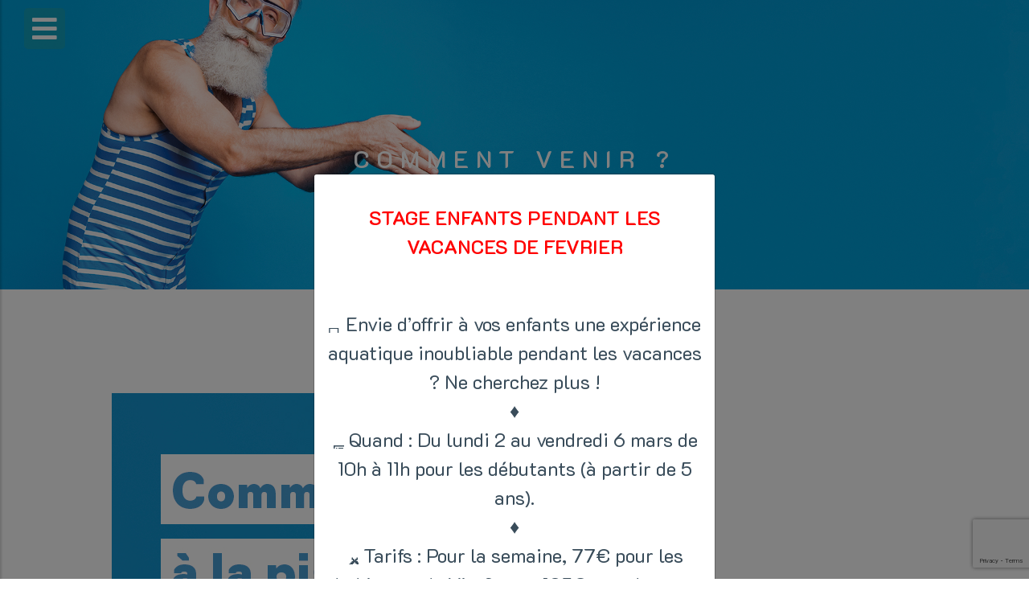

--- FILE ---
content_type: text/html; charset=UTF-8
request_url: https://lecab-viroflay.fr/actualite/comment-venir/
body_size: 12425
content:
 	<script type="text/javascript">

 	var cookie_name = "cookielecab93";

 	</script>
 	
<!doctype html>
<html lang="fr-FR">
<style id='global-styles-inline-css'>
:root{--wp--preset--aspect-ratio--square: 1;--wp--preset--aspect-ratio--4-3: 4/3;--wp--preset--aspect-ratio--3-4: 3/4;--wp--preset--aspect-ratio--3-2: 3/2;--wp--preset--aspect-ratio--2-3: 2/3;--wp--preset--aspect-ratio--16-9: 16/9;--wp--preset--aspect-ratio--9-16: 9/16;--wp--preset--color--black: #000000;--wp--preset--color--cyan-bluish-gray: #abb8c3;--wp--preset--color--white: #ffffff;--wp--preset--color--pale-pink: #f78da7;--wp--preset--color--vivid-red: #cf2e2e;--wp--preset--color--luminous-vivid-orange: #ff6900;--wp--preset--color--luminous-vivid-amber: #fcb900;--wp--preset--color--light-green-cyan: #7bdcb5;--wp--preset--color--vivid-green-cyan: #00d084;--wp--preset--color--pale-cyan-blue: #8ed1fc;--wp--preset--color--vivid-cyan-blue: #0693e3;--wp--preset--color--vivid-purple: #9b51e0;--wp--preset--gradient--vivid-cyan-blue-to-vivid-purple: linear-gradient(135deg,rgb(6,147,227) 0%,rgb(155,81,224) 100%);--wp--preset--gradient--light-green-cyan-to-vivid-green-cyan: linear-gradient(135deg,rgb(122,220,180) 0%,rgb(0,208,130) 100%);--wp--preset--gradient--luminous-vivid-amber-to-luminous-vivid-orange: linear-gradient(135deg,rgb(252,185,0) 0%,rgb(255,105,0) 100%);--wp--preset--gradient--luminous-vivid-orange-to-vivid-red: linear-gradient(135deg,rgb(255,105,0) 0%,rgb(207,46,46) 100%);--wp--preset--gradient--very-light-gray-to-cyan-bluish-gray: linear-gradient(135deg,rgb(238,238,238) 0%,rgb(169,184,195) 100%);--wp--preset--gradient--cool-to-warm-spectrum: linear-gradient(135deg,rgb(74,234,220) 0%,rgb(151,120,209) 20%,rgb(207,42,186) 40%,rgb(238,44,130) 60%,rgb(251,105,98) 80%,rgb(254,248,76) 100%);--wp--preset--gradient--blush-light-purple: linear-gradient(135deg,rgb(255,206,236) 0%,rgb(152,150,240) 100%);--wp--preset--gradient--blush-bordeaux: linear-gradient(135deg,rgb(254,205,165) 0%,rgb(254,45,45) 50%,rgb(107,0,62) 100%);--wp--preset--gradient--luminous-dusk: linear-gradient(135deg,rgb(255,203,112) 0%,rgb(199,81,192) 50%,rgb(65,88,208) 100%);--wp--preset--gradient--pale-ocean: linear-gradient(135deg,rgb(255,245,203) 0%,rgb(182,227,212) 50%,rgb(51,167,181) 100%);--wp--preset--gradient--electric-grass: linear-gradient(135deg,rgb(202,248,128) 0%,rgb(113,206,126) 100%);--wp--preset--gradient--midnight: linear-gradient(135deg,rgb(2,3,129) 0%,rgb(40,116,252) 100%);--wp--preset--font-size--small: 13px;--wp--preset--font-size--medium: 20px;--wp--preset--font-size--large: 36px;--wp--preset--font-size--x-large: 42px;--wp--preset--spacing--20: 0.44rem;--wp--preset--spacing--30: 0.67rem;--wp--preset--spacing--40: 1rem;--wp--preset--spacing--50: 1.5rem;--wp--preset--spacing--60: 2.25rem;--wp--preset--spacing--70: 3.38rem;--wp--preset--spacing--80: 5.06rem;--wp--preset--shadow--natural: 6px 6px 9px rgba(0, 0, 0, 0.2);--wp--preset--shadow--deep: 12px 12px 50px rgba(0, 0, 0, 0.4);--wp--preset--shadow--sharp: 6px 6px 0px rgba(0, 0, 0, 0.2);--wp--preset--shadow--outlined: 6px 6px 0px -3px rgb(255, 255, 255), 6px 6px rgb(0, 0, 0);--wp--preset--shadow--crisp: 6px 6px 0px rgb(0, 0, 0);}:where(.is-layout-flex){gap: 0.5em;}:where(.is-layout-grid){gap: 0.5em;}body .is-layout-flex{display: flex;}.is-layout-flex{flex-wrap: wrap;align-items: center;}.is-layout-flex > :is(*, div){margin: 0;}body .is-layout-grid{display: grid;}.is-layout-grid > :is(*, div){margin: 0;}:where(.wp-block-columns.is-layout-flex){gap: 2em;}:where(.wp-block-columns.is-layout-grid){gap: 2em;}:where(.wp-block-post-template.is-layout-flex){gap: 1.25em;}:where(.wp-block-post-template.is-layout-grid){gap: 1.25em;}.has-black-color{color: var(--wp--preset--color--black) !important;}.has-cyan-bluish-gray-color{color: var(--wp--preset--color--cyan-bluish-gray) !important;}.has-white-color{color: var(--wp--preset--color--white) !important;}.has-pale-pink-color{color: var(--wp--preset--color--pale-pink) !important;}.has-vivid-red-color{color: var(--wp--preset--color--vivid-red) !important;}.has-luminous-vivid-orange-color{color: var(--wp--preset--color--luminous-vivid-orange) !important;}.has-luminous-vivid-amber-color{color: var(--wp--preset--color--luminous-vivid-amber) !important;}.has-light-green-cyan-color{color: var(--wp--preset--color--light-green-cyan) !important;}.has-vivid-green-cyan-color{color: var(--wp--preset--color--vivid-green-cyan) !important;}.has-pale-cyan-blue-color{color: var(--wp--preset--color--pale-cyan-blue) !important;}.has-vivid-cyan-blue-color{color: var(--wp--preset--color--vivid-cyan-blue) !important;}.has-vivid-purple-color{color: var(--wp--preset--color--vivid-purple) !important;}.has-black-background-color{background-color: var(--wp--preset--color--black) !important;}.has-cyan-bluish-gray-background-color{background-color: var(--wp--preset--color--cyan-bluish-gray) !important;}.has-white-background-color{background-color: var(--wp--preset--color--white) !important;}.has-pale-pink-background-color{background-color: var(--wp--preset--color--pale-pink) !important;}.has-vivid-red-background-color{background-color: var(--wp--preset--color--vivid-red) !important;}.has-luminous-vivid-orange-background-color{background-color: var(--wp--preset--color--luminous-vivid-orange) !important;}.has-luminous-vivid-amber-background-color{background-color: var(--wp--preset--color--luminous-vivid-amber) !important;}.has-light-green-cyan-background-color{background-color: var(--wp--preset--color--light-green-cyan) !important;}.has-vivid-green-cyan-background-color{background-color: var(--wp--preset--color--vivid-green-cyan) !important;}.has-pale-cyan-blue-background-color{background-color: var(--wp--preset--color--pale-cyan-blue) !important;}.has-vivid-cyan-blue-background-color{background-color: var(--wp--preset--color--vivid-cyan-blue) !important;}.has-vivid-purple-background-color{background-color: var(--wp--preset--color--vivid-purple) !important;}.has-black-border-color{border-color: var(--wp--preset--color--black) !important;}.has-cyan-bluish-gray-border-color{border-color: var(--wp--preset--color--cyan-bluish-gray) !important;}.has-white-border-color{border-color: var(--wp--preset--color--white) !important;}.has-pale-pink-border-color{border-color: var(--wp--preset--color--pale-pink) !important;}.has-vivid-red-border-color{border-color: var(--wp--preset--color--vivid-red) !important;}.has-luminous-vivid-orange-border-color{border-color: var(--wp--preset--color--luminous-vivid-orange) !important;}.has-luminous-vivid-amber-border-color{border-color: var(--wp--preset--color--luminous-vivid-amber) !important;}.has-light-green-cyan-border-color{border-color: var(--wp--preset--color--light-green-cyan) !important;}.has-vivid-green-cyan-border-color{border-color: var(--wp--preset--color--vivid-green-cyan) !important;}.has-pale-cyan-blue-border-color{border-color: var(--wp--preset--color--pale-cyan-blue) !important;}.has-vivid-cyan-blue-border-color{border-color: var(--wp--preset--color--vivid-cyan-blue) !important;}.has-vivid-purple-border-color{border-color: var(--wp--preset--color--vivid-purple) !important;}.has-vivid-cyan-blue-to-vivid-purple-gradient-background{background: var(--wp--preset--gradient--vivid-cyan-blue-to-vivid-purple) !important;}.has-light-green-cyan-to-vivid-green-cyan-gradient-background{background: var(--wp--preset--gradient--light-green-cyan-to-vivid-green-cyan) !important;}.has-luminous-vivid-amber-to-luminous-vivid-orange-gradient-background{background: var(--wp--preset--gradient--luminous-vivid-amber-to-luminous-vivid-orange) !important;}.has-luminous-vivid-orange-to-vivid-red-gradient-background{background: var(--wp--preset--gradient--luminous-vivid-orange-to-vivid-red) !important;}.has-very-light-gray-to-cyan-bluish-gray-gradient-background{background: var(--wp--preset--gradient--very-light-gray-to-cyan-bluish-gray) !important;}.has-cool-to-warm-spectrum-gradient-background{background: var(--wp--preset--gradient--cool-to-warm-spectrum) !important;}.has-blush-light-purple-gradient-background{background: var(--wp--preset--gradient--blush-light-purple) !important;}.has-blush-bordeaux-gradient-background{background: var(--wp--preset--gradient--blush-bordeaux) !important;}.has-luminous-dusk-gradient-background{background: var(--wp--preset--gradient--luminous-dusk) !important;}.has-pale-ocean-gradient-background{background: var(--wp--preset--gradient--pale-ocean) !important;}.has-electric-grass-gradient-background{background: var(--wp--preset--gradient--electric-grass) !important;}.has-midnight-gradient-background{background: var(--wp--preset--gradient--midnight) !important;}.has-small-font-size{font-size: var(--wp--preset--font-size--small) !important;}.has-medium-font-size{font-size: var(--wp--preset--font-size--medium) !important;}.has-large-font-size{font-size: var(--wp--preset--font-size--large) !important;}.has-x-large-font-size{font-size: var(--wp--preset--font-size--x-large) !important;}
/*# sourceURL=global-styles-inline-css */
</style>
</head>
	<meta charset="UTF-8">
	<meta name="viewport" content="width=device-width, initial-scale=1">
	<link rel="profile" href="https://gmpg.org/xfn/11">

	<title>Comment venir ? &#8211; LeCab-Viroflay</title>
<meta name='robots' content='max-image-preview:large' />
<link rel='dns-prefetch' href='//code.jquery.com' />
<link rel='dns-prefetch' href='//cdnjs.cloudflare.com' />
<link rel='dns-prefetch' href='//cdn.jsdelivr.net' />
<link rel='dns-prefetch' href='//fonts.googleapis.com' />
<link rel='dns-prefetch' href='//use.fontawesome.com' />
<link rel="alternate" type="application/rss+xml" title="LeCab-Viroflay &raquo; Flux" href="https://lecab-viroflay.fr/feed/" />
<link rel="alternate" type="application/rss+xml" title="LeCab-Viroflay &raquo; Flux des commentaires" href="https://lecab-viroflay.fr/comments/feed/" />
<link rel="alternate" title="oEmbed (JSON)" type="application/json+oembed" href="https://lecab-viroflay.fr/wp-json/oembed/1.0/embed?url=https%3A%2F%2Flecab-viroflay.fr%2Factualite%2Fcomment-venir%2F" />
<link rel="alternate" title="oEmbed (XML)" type="text/xml+oembed" href="https://lecab-viroflay.fr/wp-json/oembed/1.0/embed?url=https%3A%2F%2Flecab-viroflay.fr%2Factualite%2Fcomment-venir%2F&#038;format=xml" />
<style id='wp-img-auto-sizes-contain-inline-css'>
img:is([sizes=auto i],[sizes^="auto," i]){contain-intrinsic-size:3000px 1500px}
/*# sourceURL=wp-img-auto-sizes-contain-inline-css */
</style>
<style id='wp-emoji-styles-inline-css'>

	img.wp-smiley, img.emoji {
		display: inline !important;
		border: none !important;
		box-shadow: none !important;
		height: 1em !important;
		width: 1em !important;
		margin: 0 0.07em !important;
		vertical-align: -0.1em !important;
		background: none !important;
		padding: 0 !important;
	}
/*# sourceURL=wp-emoji-styles-inline-css */
</style>
<style id='wp-block-library-inline-css'>
:root{--wp-block-synced-color:#7a00df;--wp-block-synced-color--rgb:122,0,223;--wp-bound-block-color:var(--wp-block-synced-color);--wp-editor-canvas-background:#ddd;--wp-admin-theme-color:#007cba;--wp-admin-theme-color--rgb:0,124,186;--wp-admin-theme-color-darker-10:#006ba1;--wp-admin-theme-color-darker-10--rgb:0,107,160.5;--wp-admin-theme-color-darker-20:#005a87;--wp-admin-theme-color-darker-20--rgb:0,90,135;--wp-admin-border-width-focus:2px}@media (min-resolution:192dpi){:root{--wp-admin-border-width-focus:1.5px}}.wp-element-button{cursor:pointer}:root .has-very-light-gray-background-color{background-color:#eee}:root .has-very-dark-gray-background-color{background-color:#313131}:root .has-very-light-gray-color{color:#eee}:root .has-very-dark-gray-color{color:#313131}:root .has-vivid-green-cyan-to-vivid-cyan-blue-gradient-background{background:linear-gradient(135deg,#00d084,#0693e3)}:root .has-purple-crush-gradient-background{background:linear-gradient(135deg,#34e2e4,#4721fb 50%,#ab1dfe)}:root .has-hazy-dawn-gradient-background{background:linear-gradient(135deg,#faaca8,#dad0ec)}:root .has-subdued-olive-gradient-background{background:linear-gradient(135deg,#fafae1,#67a671)}:root .has-atomic-cream-gradient-background{background:linear-gradient(135deg,#fdd79a,#004a59)}:root .has-nightshade-gradient-background{background:linear-gradient(135deg,#330968,#31cdcf)}:root .has-midnight-gradient-background{background:linear-gradient(135deg,#020381,#2874fc)}:root{--wp--preset--font-size--normal:16px;--wp--preset--font-size--huge:42px}.has-regular-font-size{font-size:1em}.has-larger-font-size{font-size:2.625em}.has-normal-font-size{font-size:var(--wp--preset--font-size--normal)}.has-huge-font-size{font-size:var(--wp--preset--font-size--huge)}.has-text-align-center{text-align:center}.has-text-align-left{text-align:left}.has-text-align-right{text-align:right}.has-fit-text{white-space:nowrap!important}#end-resizable-editor-section{display:none}.aligncenter{clear:both}.items-justified-left{justify-content:flex-start}.items-justified-center{justify-content:center}.items-justified-right{justify-content:flex-end}.items-justified-space-between{justify-content:space-between}.screen-reader-text{border:0;clip-path:inset(50%);height:1px;margin:-1px;overflow:hidden;padding:0;position:absolute;width:1px;word-wrap:normal!important}.screen-reader-text:focus{background-color:#ddd;clip-path:none;color:#444;display:block;font-size:1em;height:auto;left:5px;line-height:normal;padding:15px 23px 14px;text-decoration:none;top:5px;width:auto;z-index:100000}html :where(.has-border-color){border-style:solid}html :where([style*=border-top-color]){border-top-style:solid}html :where([style*=border-right-color]){border-right-style:solid}html :where([style*=border-bottom-color]){border-bottom-style:solid}html :where([style*=border-left-color]){border-left-style:solid}html :where([style*=border-width]){border-style:solid}html :where([style*=border-top-width]){border-top-style:solid}html :where([style*=border-right-width]){border-right-style:solid}html :where([style*=border-bottom-width]){border-bottom-style:solid}html :where([style*=border-left-width]){border-left-style:solid}html :where(img[class*=wp-image-]){height:auto;max-width:100%}:where(figure){margin:0 0 1em}html :where(.is-position-sticky){--wp-admin--admin-bar--position-offset:var(--wp-admin--admin-bar--height,0px)}@media screen and (max-width:600px){html :where(.is-position-sticky){--wp-admin--admin-bar--position-offset:0px}}
/*wp_block_styles_on_demand_placeholder:697e8a46425dd*/
/*# sourceURL=wp-block-library-inline-css */
</style>
<style id='classic-theme-styles-inline-css'>
/*! This file is auto-generated */
.wp-block-button__link{color:#fff;background-color:#32373c;border-radius:9999px;box-shadow:none;text-decoration:none;padding:calc(.667em + 2px) calc(1.333em + 2px);font-size:1.125em}.wp-block-file__button{background:#32373c;color:#fff;text-decoration:none}
/*# sourceURL=/wp-includes/css/classic-themes.min.css */
</style>
<link rel='stylesheet' id='contact-form-7-css' href='https://lecab-viroflay.fr/wp-content/plugins/contact-form-7/includes/css/styles.css?ver=6.1.4' media='all' />
<link rel='stylesheet' id='mptt-style-css' href='https://lecab-viroflay.fr/wp-content/plugins/mp-timetable/media/css/style.css?ver=2.4.16' media='all' />
<link rel='stylesheet' id='bootstrapcss-css' href='https://cdn.jsdelivr.net/npm/bootstrap@5.0.1/dist/css/bootstrap.min.css?ver=6.9' media='all' />
<link rel='stylesheet' id='googlefont-css' href='https://fonts.googleapis.com/css2?family=K2D%3Awght%40100%3B400%3B600%3B900&#038;display=swap&#038;ver=6.9' media='all' />
<link rel='stylesheet' id='FA-css' href='https://use.fontawesome.com/releases/v5.7.2/css/all.css?ver=6.9' media='all' />
<link rel='stylesheet' id='lecab-style-css' href='https://lecab-viroflay.fr/wp-content/themes/lecab/style.css?ver=1.0.0' media='all' />
<link rel='stylesheet' id='wpbm-client-pages-css' href='https://lecab-viroflay.fr/wp-content/plugins/booking-manager/css/client.css?ver=2.1.18' media='all' />
<script src="https://lecab-viroflay.fr/wp-includes/js/jquery/jquery.min.js?ver=3.7.1" id="jquery-core-js"></script>
<script src="https://lecab-viroflay.fr/wp-includes/js/jquery/jquery-migrate.min.js?ver=3.4.1" id="jquery-migrate-js"></script>
<script id="wpbm-global-vars-js-extra">
var wpbm_global1 = {"wpbm_ajaxurl":"https://lecab-viroflay.fr/wp-admin/admin-ajax.php","wpbm_plugin_url":"https://lecab-viroflay.fr/wp-content/plugins/booking-manager","wpbm_today":"[2026,2,1,0,3]","wpbm_plugin_filename":"index.php","message_verif_requred":"Ce champ est obligatoire","message_verif_requred_for_check_box":"Cette case doit \u00eatre coch\u00e9e","message_verif_requred_for_radio_box":"Au moins une option doit etre s\u00e9lectionn\u00e9e","message_verif_emeil":"Incorrect email address","message_verif_same_emeil":"Vos mails ne correspondent pas","wpbm_active_locale":"fr_FR","wpbm_message_processing":"En cours de traitement","wpbm_message_deleting":"Suppression","wpbm_message_updating":"Mise \u00e0 jour","wpbm_message_saving":"Sauvegarde"};
//# sourceURL=wpbm-global-vars-js-extra
</script>
<script src="https://lecab-viroflay.fr/wp-content/plugins/booking-manager/js/wpbm_vars.js?ver=1.1" id="wpbm-global-vars-js"></script>
<link rel="https://api.w.org/" href="https://lecab-viroflay.fr/wp-json/" /><link rel="EditURI" type="application/rsd+xml" title="RSD" href="https://lecab-viroflay.fr/xmlrpc.php?rsd" />
<meta name="generator" content="WordPress 6.9" />
<link rel="canonical" href="https://lecab-viroflay.fr/actualite/comment-venir/" />
<link rel='shortlink' href='https://lecab-viroflay.fr/?p=703' />
<noscript><style type="text/css">.mptt-shortcode-wrapper .mptt-shortcode-table:first-of-type{display:table!important}.mptt-shortcode-wrapper .mptt-shortcode-table .mptt-event-container:hover{height:auto!important;min-height:100%!important}body.mprm_ie_browser .mptt-shortcode-wrapper .mptt-event-container{height:auto!important}@media (max-width:767px){.mptt-shortcode-wrapper .mptt-shortcode-table:first-of-type{display:none!important}}</style></noscript>        <noscript>
            <style>
                #the-preloader-element { display: none !important; }
            </style>
        </noscript>
                <style>

        </style>
        <style>.recentcomments a{display:inline !important;padding:0 !important;margin:0 !important;}</style><link rel="icon" href="https://lecab-viroflay.fr/wp-content/uploads/2021/09/cropped-CAB-favicone-32x32.jpg" sizes="32x32" />
<link rel="icon" href="https://lecab-viroflay.fr/wp-content/uploads/2021/09/cropped-CAB-favicone-192x192.jpg" sizes="192x192" />
<link rel="apple-touch-icon" href="https://lecab-viroflay.fr/wp-content/uploads/2021/09/cropped-CAB-favicone-180x180.jpg" />
<meta name="msapplication-TileImage" content="https://lecab-viroflay.fr/wp-content/uploads/2021/09/cropped-CAB-favicone-270x270.jpg" />
<style>
body{
	color: #394c5a;
}
#footer{
	background-color: #ddf1f4;
}
.footer_mention a{
	color: #394c5a;
}
input[type=submit]{
  background-color: #172983 !important;
}

#menu-menu-1 i,
#menu-menu-1 li ul li a{
  color:#172983;
}
a{
	color:#172983;
}
</style>

</head>

<body data-rsssl=1 class="wp-singular actualite-template-default single single-actualite postid-703 wp-theme-lecab">
<div id="page" class="site">

	<div id="page-container">
		<a id="toggle_menu" href="javascript:void(0)"><i class="fas fa-bars"></i></a>
		<div class="vertical_menu_hidden">
			<aside class="vertical_menu_area with_scroll" tabindex="0" style="overflow-y: hidden; outline: none;">
				<div class="vertical_menu_area_inner">
					<a class="close_menu" href="javascript:void(0)"><i class="fas fa-times"></i></a>
					<div class="vertical_area_background"></div>
					<div id="logo_actu" class="logo-actu" style="background-image:url(https://lecab-viroflay.fr/wp-content/uploads/2021/05/logo_footer-01.svg);"></div>
					<div id="cssmenu" class="menu-menu-1-container"><ul id="menu-menu-1" class="menu"><li id="menu-item-144" class="menu-item menu-item-type-custom menu-item-object-custom menu-item-home"><a href="https://lecab-viroflay.fr/"><span>ACCUEIL</span></a></li>
<li id="menu-item-312" class="menu-item menu-item-type-custom menu-item-object-custom menu-item-has-children has-sub"><a><span>PRÉSENTATION</span></a>
<ul>
	<li id="menu-item-156" class="menu-item menu-item-type-post_type menu-item-object-page"><a href="https://lecab-viroflay.fr/espace-exterieur/"><span>ESPACE INTÉRIEUR</span></a></li>
	<li id="menu-item-155" class="menu-item menu-item-type-post_type menu-item-object-page"><a href="https://lecab-viroflay.fr/espace-interieur/"><span>ESPACE EXTÉRIEUR</span></a></li>
</ul>
</li>
<li id="menu-item-145" class="menu-item menu-item-type-post_type menu-item-object-page"><a href="https://lecab-viroflay.fr/achat-en-ligne/"><span>ACHAT EN LIGNE</span></a></li>
<li id="menu-item-173" class="menu-item menu-item-type-post_type menu-item-object-page menu-item-has-children has-sub"><a href="https://lecab-viroflay.fr/nager/"><span>NAGER</span></a>
<ul>
	<li id="menu-item-175" class="menu-item menu-item-type-post_type menu-item-object-page"><a href="https://lecab-viroflay.fr/nager/bebes-nageurs/"><span>BÉBÉS NAGEURS</span></a></li>
	<li id="menu-item-177" class="menu-item menu-item-type-post_type menu-item-object-page"><a href="https://lecab-viroflay.fr/nager/jardin-aquatique/"><span>JARDIN AQUATIQUE « LES P’TITS NAGEURS »</span></a></li>
	<li id="menu-item-176" class="menu-item menu-item-type-post_type menu-item-object-page"><a href="https://lecab-viroflay.fr/nager/ecole-de-natation/"><span>ÉCOLE DE NATATION</span></a></li>
	<li id="menu-item-178" class="menu-item menu-item-type-post_type menu-item-object-page"><a href="https://lecab-viroflay.fr/nager/natation-adultes/"><span>NATATION ADULTES</span></a></li>
</ul>
</li>
<li id="menu-item-147" class="menu-item menu-item-type-post_type menu-item-object-page menu-item-has-children has-sub"><a href="https://lecab-viroflay.fr/bouger/"><span>BOUGER</span></a>
<ul>
	<li id="menu-item-149" class="menu-item menu-item-type-post_type menu-item-object-page"><a href="https://lecab-viroflay.fr/bouger/aquafitness/"><span>AQUAFITNESS</span></a></li>
	<li id="menu-item-148" class="menu-item menu-item-type-post_type menu-item-object-page"><a href="https://lecab-viroflay.fr/bouger/aquacycling/"><span>AQUACYCLING</span></a></li>
</ul>
</li>
<li id="menu-item-182" class="menu-item menu-item-type-post_type menu-item-object-page menu-item-has-children has-sub"><a href="https://lecab-viroflay.fr/se-muscler/"><span>SE MUSCLER</span></a>
<ul>
	<li id="menu-item-184" class="menu-item menu-item-type-post_type menu-item-object-page"><a href="https://lecab-viroflay.fr/se-muscler/fitness/"><span>FITNESS</span></a></li>
	<li id="menu-item-183" class="menu-item menu-item-type-post_type menu-item-object-page"><a href="https://lecab-viroflay.fr/se-muscler/cardio/"><span>CARDIO</span></a></li>
	<li id="menu-item-1361" class="menu-item menu-item-type-post_type menu-item-object-page"><a href="https://lecab-viroflay.fr/se-muscler/musculation/"><span>MUSCULATION</span></a></li>
</ul>
</li>
<li id="menu-item-158" class="menu-item menu-item-type-post_type menu-item-object-page menu-item-has-children has-sub"><a href="https://lecab-viroflay.fr/laisser-aller/"><span>LAISSER ALLER</span></a>
<ul>
	<li id="menu-item-159" class="menu-item menu-item-type-post_type menu-item-object-page"><a href="https://lecab-viroflay.fr/laisser-aller/bien-etre/"><span>ESPACE BIEN-ÊTRE</span></a></li>
	<li id="menu-item-162" class="menu-item menu-item-type-post_type menu-item-object-page"><a href="https://lecab-viroflay.fr/laisser-aller/sauna/"><span>SAUNA</span></a></li>
	<li id="menu-item-161" class="menu-item menu-item-type-post_type menu-item-object-page"><a href="https://lecab-viroflay.fr/laisser-aller/hammam/"><span>HAMMAM</span></a></li>
	<li id="menu-item-160" class="menu-item menu-item-type-post_type menu-item-object-page"><a href="https://lecab-viroflay.fr/laisser-aller/douches-massantes-et-sensorielles/"><span>DOUCHES SENSORIELLES</span></a></li>
</ul>
</li>
<li id="menu-item-167" class="menu-item menu-item-type-post_type menu-item-object-page menu-item-has-children has-sub"><a href="https://lecab-viroflay.fr/les-pass/"><span>LES PASS</span></a>
<ul>
	<li id="menu-item-213" class="menu-item menu-item-type-post_type menu-item-object-pass"><a href="https://lecab-viroflay.fr/pass/pass-aquatique/"><span>PASS AQUATIQUE</span></a></li>
	<li id="menu-item-212" class="menu-item menu-item-type-post_type menu-item-object-pass"><a href="https://lecab-viroflay.fr/pass/pass-aqua-forme/"><span>PASS AQUAFORME</span></a></li>
	<li id="menu-item-211" class="menu-item menu-item-type-post_type menu-item-object-pass"><a href="https://lecab-viroflay.fr/pass/pass-aqua-zen/"><span>PASS AQUAZEN</span></a></li>
	<li id="menu-item-210" class="menu-item menu-item-type-post_type menu-item-object-pass"><a href="https://lecab-viroflay.fr/pass/pass-liberte/"><span>PASS LIBERTE</span></a></li>
	<li id="menu-item-209" class="menu-item menu-item-type-post_type menu-item-object-pass"><a href="https://lecab-viroflay.fr/pass/pass-liberte-gold/"><span>PASS LIBERTE GOLD</span></a></li>
</ul>
</li>
<li id="menu-item-313" class="menu-item menu-item-type-custom menu-item-object-custom menu-item-has-children has-sub"><a><span>LES HORAIRES</span></a>
<ul>
	<li id="menu-item-164" class="menu-item menu-item-type-post_type menu-item-object-page"><a href="https://lecab-viroflay.fr/horaires-douvertures/"><span>HORAIRES D’OUVERTURES</span></a></li>
	<li id="menu-item-165" class="menu-item menu-item-type-post_type menu-item-object-page"><a href="https://lecab-viroflay.fr/horaires-de-cours/"><span>HORAIRES DES COURS</span></a></li>
	<li id="menu-item-1804" class="menu-item menu-item-type-post_type menu-item-object-page"><a href="https://lecab-viroflay.fr/horaires-des-cours-dete/"><span>HORAIRES DES COURS D’ÉTÉ</span></a></li>
	<li id="menu-item-166" class="menu-item menu-item-type-post_type menu-item-object-page"><a href="https://lecab-viroflay.fr/reservation/"><span>RÉSERVATION</span></a></li>
</ul>
</li>
<li id="menu-item-314" class="menu-item menu-item-type-custom menu-item-object-custom menu-item-has-children has-sub"><a href="#"><span>INFOS PRATIQUES</span></a>
<ul>
	<li id="menu-item-154" class="menu-item menu-item-type-post_type menu-item-object-page"><a href="https://lecab-viroflay.fr/tarifs/"><span>TARIFS</span></a></li>
	<li id="menu-item-153" class="menu-item menu-item-type-post_type menu-item-object-page"><a href="https://lecab-viroflay.fr/plan-dacces/"><span>PLAN D’ACCÈS</span></a></li>
</ul>
</li>
<li id="menu-item-1654" class="menu-item menu-item-type-post_type menu-item-object-page"><a href="https://lecab-viroflay.fr/nous-contacter/"><span>NOUS CONTACTER</span></a></li>
<li id="menu-item-1025" class="menu-item menu-item-type-post_type menu-item-object-page"><a href="https://lecab-viroflay.fr/nous-recrutons/"><span>NOUS RECRUTONS</span></a></li>
<li id="menu-item-146" class="menu-item menu-item-type-post_type menu-item-object-page"><a href="https://lecab-viroflay.fr/actualites/"><span>ACTUALITÉS</span></a></li>
</ul></div>					<div class="vertical_menu_area_widget_holder"></div>
				</div>
			</aside>
		</div>
<style>
.mptt-shortcode-wrapper.mptt-table-responsive.table-init .mptt-shortcode-event.mptt-event-vertical-default.event div{
  padding-top:0
}
.mptt-shortcode-wrapper .mptt-shortcode-table tr.mptt-shortcode-row th {
    background-color: #172983;
}
.nav-tabs .nav-link,
.nav-tabs .nav-link:focus,
.nav-tabs .nav-link:hover{
  background-color: #ddf1f4;
}

.nav-tabs .nav-item.show .nav-link,
.nav-tabs .nav-link.active{
  background-color: #172983;
}

.mptt-shortcode-event.mptt-event-vertical-default.event div,
.mptt-shortcode-wrapper.mptt-table-responsive.table-init .mptt-shortcode-event.mptt-event-vertical-default.event div{
  background-color: #ddf1f4;
  color: #394c5a;
}
.mptt-shortcode-wrapper .mptt-shortcode-table.mptt-theme-mode tbody td.event,
.mptt-shortcode-wrapper .mptt-shortcode-table.mptt-theme-mode tbody tr:nth-child(2n+2) td.event{
  background-color: #ddf1f4;
}

.contenu-actu .bloc-contenu-cta a{
  background-color: #172983;
}
.contenu-actu .bloc-contenu-actu p {
    margin-bottom: 2em;
}
</style>
<div class="post post-703 actualite type-actualite status-publish hentry">
	<!--<div id="logo_actu" class="container-fluid logo-actu" style="background-image:url();"></div> -->
	<div id="entete-page" class="contener-fluid entete-single-actu" style="background-image:url(https://lecab-viroflay.fr/wp-content/uploads/2021/07/Origami-pass-sanitaire-bandeau-actu-2021.jpg);">
		<h1 class="">Comment venir ?</h1>
		<div class="trait_actu"></div>
		<div class="date">21 juillet 2021</div>
	</div>
	<div class="contenu-actu container">
		<div class="fil-arianne">
			<a href="https://lecab-viroflay.fr">Home</a> / <a href="https://lecab-viroflay.fr/actualites/">Actualités</a> / Comment venir ?		</div>
		<div class="bloc-contenu-actu">
      <p><img fetchpriority="high" decoding="async" class="size-full wp-image-710 aligncenter" src="https://lecab-viroflay.fr/wp-content/uploads/2021/07/Pass-sanitaire-visuel-actu-2021-origami-cap-cab-v2.jpg" alt="Pass sanitaire" width="750" height="1178" srcset="https://lecab-viroflay.fr/wp-content/uploads/2021/07/Pass-sanitaire-visuel-actu-2021-origami-cap-cab-v2.jpg 750w, https://lecab-viroflay.fr/wp-content/uploads/2021/07/Pass-sanitaire-visuel-actu-2021-origami-cap-cab-v2-191x300.jpg 191w, https://lecab-viroflay.fr/wp-content/uploads/2021/07/Pass-sanitaire-visuel-actu-2021-origami-cap-cab-v2-652x1024.jpg 652w" sizes="(max-width: 750px) 100vw, 750px" /></p>
<p>Liste des centres <strong>de dépistages Covid 19</strong> les plus proches :</p>
<ul>
<li>Centre Covid Biosynergie Salle Dieuleveut &#8211; 3 rue Nicolas Nicquet – 78220 Viroflay</li>
<li>LBM BIOGROUP BIOSYNERGIE &#8211; 65 avenue du Général Leclerc – 78220 Viroflay</li>
</ul>
<p>&nbsp;</p>
<p>Liste <strong>des pharmacies qui font des dépistages Covid 19</strong> les plus proches :</p>
<ul>
<li>Pharmacie Du Marche &#8211; 84 Avenue du Général Leclerc &#8211; 78220 VIROFLAY</li>
<li>Pharmacie Principale &#8211; 116 Avenue du Général Leclerc &#8211; 78220 VIROFLAY</li>
</ul>
<p>&nbsp;</p>
<p>Liste <strong>des Centres de vaccinations</strong> les plus proches :</p>
<ul>
<li>Centre de vaccination de Vélizy – 25 avenue Louis Bréguet – 78140 VELIZY</li>
<li>Centre de vaccination de Chaville – 925 avenue Roger Salengro – 92370 CHAVILLE</li>
<li>Centre de vaccination Communauté d’agglomération Versailles Grand Parc – 7 bis rue Pierre Lescot – 78000 VERSAILLES</li>
</ul>
<p>&nbsp;</p>
<p>Liste <strong>des Pharmacies qui vaccinent</strong> :</p>
<ul>
<li>Pharmacie St Vigor – 36 rue Rieussec – 78220 VIROFLAY</li>
<li>Grande Pharmacie Du Mail Daval Roy – 9 avenue du Général de Gaulle – 78140 VELIZY</li>
</ul>
    </div>
    
    <!--<div class="bloc-share">
          </div>-->

	</div>
</div>

</div><!-- #page -->
<style>

#footer{
  background-color: #ddf1f4;
}
.footer_mention a{
  color: ;
}
.footer_rezo .text-rezo{
  color: #172983;
}
#footer_sites,
.col_footer_contact .wpcf7 input[type=submit]{
	background-color: #172983;

}

</style>

<div id="page_bottom" class="container-fluid">
	<div class="row">
		<div class="col-12 frise" style="background-image:url(https://lecab-viroflay.fr/wp-content/uploads/2021/06/frise-01.svg);"></div>
		<div class="col-12 footer_rezo">
			<div class="contener_rezo_centre">
				<div class="text-rezo">Suivez-nous sur</div>
				<div class="cont-rezo"><a href="https://www.facebook.com/lecab.viroflay" target="_blank"><div class="btn-fb"></div></a></div>			</div>

		</div>
	</div>
</div>
<div id="footer" class="container-fluid">
	<div class="footer container">
		<div class="row">
			<div class="col-12 col-md-4 colonne-footer order-2 order-md-0">
				<div class="row">
					<div class="col-12"><div class="logo" style="background-image:url(https://lecab-viroflay.fr/wp-content/uploads/2021/05/logo_footer-01.svg);"></div></div>
					<div class="bloc-adresse col-6 col-md-12"><h5>Centre Aquatique des Bertisettes</h5>
<p>35-37 rue Jean Rey<br />
78220 Viroflay</p>
<p>01 88 53 00 10<br />
Ouvert 7J/7</p>
</div>
	        <div class="bloc-logo-partenaires col-6 col-md-12">
	          <a href="https://www.opalia.fr/" target="_blank"><div class="logo-partenaires" style="background-image:url(https://lecab-viroflay.fr/wp-content/uploads/2021/05/opalia-01.svg);"></div></a><a href="https://www.ville-viroflay.fr/" target="_blank"><div class="logo-partenaires" style="background-image:url(https://lecab-viroflay.fr/wp-content/uploads/2021/05/logo_viroflay.jpg);"></div></a>	        </div>

				</div>
			</div>
			<!--<div id="col_footer_nl" class="col-12 col-md-4 colonne-footer">
				<h3>Inscription à la newsletter</h3>

			</div>-->
      <div id="col_footer_map" class="col-12 col-md-4 colonne-footer order-0 order-md-1">
        <h3>Accès</h3>
        <br/>
        <p><iframe loading="lazy" style="border: 0;" src="https://www.google.com/maps/embed?pb=!1m14!1m8!1m3!1d3812.444030687695!2d2.168909290672542!3d48.79805044581124!3m2!1i1024!2i768!4f13.1!3m3!1m2!1s0x0%3A0x61128658e10cc835!2sLe%20Cab%20-%20Centre%20Aquatique%20des%20Bertisettes!5e0!3m2!1sfr!2sfr!4v1626794382028!5m2!1sfr!2sfr" width="100%" height="450" allowfullscreen="allowfullscreen"></iframe></p>
			</div>
      <div id="col_footer_contact" class="col-12 col-md-4 colonne-footer order-1 order-md-2">
				<h3>Contactez nous</h3>
				
<div class="wpcf7 no-js" id="wpcf7-f185-o1" lang="fr-FR" dir="ltr" data-wpcf7-id="185">
<div class="screen-reader-response"><p role="status" aria-live="polite" aria-atomic="true"></p> <ul></ul></div>
<form action="/actualite/comment-venir/#wpcf7-f185-o1" method="post" class="wpcf7-form init" aria-label="Formulaire de contact" novalidate="novalidate" data-status="init">
<fieldset class="hidden-fields-container"><input type="hidden" name="_wpcf7" value="185" /><input type="hidden" name="_wpcf7_version" value="6.1.4" /><input type="hidden" name="_wpcf7_locale" value="fr_FR" /><input type="hidden" name="_wpcf7_unit_tag" value="wpcf7-f185-o1" /><input type="hidden" name="_wpcf7_container_post" value="0" /><input type="hidden" name="_wpcf7_posted_data_hash" value="" /><input type="hidden" name="_wpcf7_recaptcha_response" value="" />
</fieldset>
<p><label> Votre adresse de messagerie (obligatoire)<br />
<span class="wpcf7-form-control-wrap" data-name="your-email"><input size="40" maxlength="400" class="wpcf7-form-control wpcf7-email wpcf7-validates-as-required wpcf7-text wpcf7-validates-as-email" aria-required="true" aria-invalid="false" value="" type="email" name="your-email" /></span> </label>
</p>
<p><label> Sujet de votre message (obligatoire)<br />
<span class="wpcf7-form-control-wrap" data-name="your-subject"><input size="40" maxlength="400" class="wpcf7-form-control wpcf7-text wpcf7-validates-as-required" aria-required="true" aria-invalid="false" value="" type="text" name="your-subject" /></span> </label>
</p>
<p><label> Votre message<br />
<span class="wpcf7-form-control-wrap" data-name="your-message"><textarea cols="40" rows="10" maxlength="2000" class="wpcf7-form-control wpcf7-textarea" aria-invalid="false" name="your-message"></textarea></span> </label>
</p>
<p><input class="wpcf7-form-control wpcf7-submit has-spinner" type="submit" value="Envoyer" />
</p><div class="wpcf7-response-output" aria-hidden="true"></div>
</form>
</div>

			</div>
			<!--<div id="col_footer_cours" class="col-12 col-md-4 colonne-footer">
				<h3>Cours de la journée</h3>
			</div>-->
		</div>
	</div>
</div>
<div id="footer_sites" class="container-fluid">
	<div class="container">
		<div class="row">
			<div class="col-12 col-lg-3 phrase_footer_sites"><p>Découvrez les autres piscines d’Opalia :</p>
</div><a href="https://www.centre-aquanautique-rosny93.fr/" target="_blank" class="col-6 col-md-4 col-lg-1"><div class="logo_site_partenaires bloc-contain" style="background-image:url(https://lecab-viroflay.fr/wp-content/uploads/2022/06/logo_camille_muffat_blanc_V3-01.svg)"></div></a><a href="https://piscine-origami.fr/" target="_blank" class="col-6 col-md-4 col-lg-1"><div class="logo_site_partenaires bloc-contain" style="background-image:url(https://lecab-viroflay.fr/wp-content/uploads/2022/06/origami-logo-blanc.svg)"></div></a><a href="https://www.lecap-sartrouville.fr/" target="_blank" class="col-6 col-md-4 col-lg-1"><div class="logo_site_partenaires bloc-contain" style="background-image:url(https://lecab-viroflay.fr/wp-content/uploads/2022/06/logo-Le-CAP-blanc-propre-01.svg)"></div></a>		</div>
	</div>
</div>

<div class="container-fluid">
	<div class="footer_mention container">
		<div class="row">
			<div class="copyright col-12 txt-centre">
				© 2021 - Site réalisé par <a href="https://versalis.fr/" target="_blank" rel="noopener">Versalis</a> - <div class="menu-menu_footer-container"><ul id="menu-menu_footer" class="menu"><li id="menu-item-2133" class="menu-item menu-item-type-post_type menu-item-object-page menu-item-2133"><a href="https://lecab-viroflay.fr/mention-legales/">Mention légales</a><li class="menu-divider">-</li></li>
<li id="menu-item-2134" class="menu-item menu-item-type-post_type menu-item-object-page menu-item-2134"><a href="https://lecab-viroflay.fr/cgv/">CGV</a><li class="menu-divider">-</li></li>
<li id="menu-item-2135" class="menu-item menu-item-type-post_type menu-item-object-page menu-item-2135"><a href="https://lecab-viroflay.fr/reglement-interieur/">Règlement interieur</a><li class="menu-divider">-</li></li>
<li id="menu-item-2132" class="menu-item menu-item-type-post_type menu-item-object-page menu-item-2132"><a href="https://lecab-viroflay.fr/demande-de-resiliation/">Demande de résiliation</a><li class="menu-divider">-</li></li>
</ul></div>
			</div>
		</div>
	</div>
</div>
<!-- #MODAL popup -->
     <div class="modal fade" id="popupModal" tabindex="-1" role="dialog">
      <div class="modal-dialog" role="document">
        <div class="modal-content">
          <div class="modal-header">
          </div>
          <div class="modal-body">
            <p style="text-align: center;"><span style="color: #ff0000;"><strong>STAGE ENFANTS PENDANT LES VACANCES DE FEVRIER</strong></span></p>
<p>&nbsp;</p>
<div class="xdj266r x14z9mp xat24cr x1lziwak x1vvkbs x126k92a">
<div dir="auto" style="text-align: center;"><span class="html-span xexx8yu xyri2b x18d9i69 x1c1uobl x1hl2dhg x16tdsg8 x1vvkbs x3nfvp2 x1j61x8r x1fcty0u xdj266r xat24cr xm2jcoa x1mpyi22 xxymvpz xlup9mm x1kky2od"><img loading="lazy" decoding="async" class="xz74otr x15mokao x1ga7v0g x16uus16 xbiv7yw aligncenter" src="https://static.xx.fbcdn.net/images/emoji.php/v9/t59/1/16/1f3ca_200d_2642.png" alt="🏊‍♂️" width="16" height="16" /></span> Envie d&#8217;offrir à vos enfants une expérience aquatique inoubliable pendant les vacances ? Ne cherchez plus !</div>
<div dir="auto" style="text-align: center;">♦</div>
</div>
<div class="x14z9mp xat24cr x1lziwak x1vvkbs xtlvy1s x126k92a" style="text-align: center;">
<div dir="auto"></div>
<div dir="auto"><span class="html-span xexx8yu xyri2b x18d9i69 x1c1uobl x1hl2dhg x16tdsg8 x1vvkbs x3nfvp2 x1j61x8r x1fcty0u xdj266r xat24cr xm2jcoa x1mpyi22 xxymvpz xlup9mm x1kky2od"><img loading="lazy" decoding="async" class="xz74otr x15mokao x1ga7v0g x16uus16 xbiv7yw" src="https://static.xx.fbcdn.net/images/emoji.php/v9/t7e/1/16/1f4c5.png" alt="📅" width="16" height="16" /></span> Quand : Du lundi 2 au vendredi 6 mars de 10h à 11h pour les débutants (à partir de 5 ans).</div>
<div dir="auto">♦</div>
</div>
<div class="x14z9mp xat24cr x1lziwak x1vvkbs xtlvy1s x126k92a" style="text-align: center;">
<div dir="auto"></div>
<div dir="auto"><span class="html-span xexx8yu xyri2b x18d9i69 x1c1uobl x1hl2dhg x16tdsg8 x1vvkbs x3nfvp2 x1j61x8r x1fcty0u xdj266r xat24cr xm2jcoa x1mpyi22 xxymvpz xlup9mm x1kky2od"><img loading="lazy" decoding="async" class="xz74otr x15mokao x1ga7v0g x16uus16 xbiv7yw" src="https://static.xx.fbcdn.net/images/emoji.php/v9/t5a/1/16/1f4b0.png" alt="💰" width="16" height="16" /></span> Tarifs : Pour la semaine, 77€ pour les habitants de Viroflay et 105€ pour les non résidents.</div>
<div dir="auto">♦</div>
</div>
<div class="x14z9mp xat24cr x1lziwak x1vvkbs xtlvy1s x126k92a">
<div dir="auto" style="text-align: center;"></div>
<div dir="auto" style="text-align: center;"><span class="html-span xexx8yu xyri2b x18d9i69 x1c1uobl x1hl2dhg x16tdsg8 x1vvkbs x3nfvp2 x1j61x8r x1fcty0u xdj266r xat24cr xm2jcoa x1mpyi22 xxymvpz xlup9mm x1kky2od"><img loading="lazy" decoding="async" class="xz74otr x15mokao x1ga7v0g x16uus16 xbiv7yw" src="https://static.xx.fbcdn.net/images/emoji.php/v9/tcc/1/16/1f4dd.png" alt="📝" width="16" height="16" /></span> N&#8217;attendez plus pour inscrire vos enfants ! Rendez-vous à l&#8217;accueil pour les inscriptions.</div>
</div>
<div class="x14z9mp xat24cr x1lziwak x1vvkbs xtlvy1s x126k92a"></div>
<div class="x14z9mp xat24cr x1lziwak x1vvkbs xtlvy1s x126k92a">
<div dir="auto"></div>
</div>
          </div>
          <div class="modal-footer">
            <input type="checkbox" id="check_no_show"/> Ne plus montrer
          </div>
        </div>
      </div>
    </div>

<script type="speculationrules">
{"prefetch":[{"source":"document","where":{"and":[{"href_matches":"/*"},{"not":{"href_matches":["/wp-*.php","/wp-admin/*","/wp-content/uploads/*","/wp-content/*","/wp-content/plugins/*","/wp-content/themes/lecab/*","/*\\?(.+)"]}},{"not":{"selector_matches":"a[rel~=\"nofollow\"]"}},{"not":{"selector_matches":".no-prefetch, .no-prefetch a"}}]},"eagerness":"conservative"}]}
</script>
<!-- Matomo --><script>
(function () {
function initTracking() {
var _paq = window._paq = window._paq || [];
_paq.push(['trackPageView']);_paq.push(['enableLinkTracking']);_paq.push(['alwaysUseSendBeacon']);_paq.push(['setTrackerUrl', "\/\/lecab-viroflay.fr\/wp-content\/plugins\/matomo\/app\/matomo.php"]);_paq.push(['setSiteId', '1']);var d=document, g=d.createElement('script'), s=d.getElementsByTagName('script')[0];
g.type='text/javascript'; g.async=true; g.src="\/\/lecab-viroflay.fr\/wp-content\/uploads\/matomo\/matomo.js"; s.parentNode.insertBefore(g,s);
}
if (document.prerendering) {
	document.addEventListener('prerenderingchange', initTracking, {once: true});
} else {
	initTracking();
}
})();
</script>
<!-- End Matomo Code --><script src="https://lecab-viroflay.fr/wp-includes/js/dist/hooks.min.js?ver=dd5603f07f9220ed27f1" id="wp-hooks-js"></script>
<script src="https://lecab-viroflay.fr/wp-includes/js/dist/i18n.min.js?ver=c26c3dc7bed366793375" id="wp-i18n-js"></script>
<script id="wp-i18n-js-after">
wp.i18n.setLocaleData( { 'text direction\u0004ltr': [ 'ltr' ] } );
//# sourceURL=wp-i18n-js-after
</script>
<script src="https://lecab-viroflay.fr/wp-content/plugins/contact-form-7/includes/swv/js/index.js?ver=6.1.4" id="swv-js"></script>
<script id="contact-form-7-js-translations">
( function( domain, translations ) {
	var localeData = translations.locale_data[ domain ] || translations.locale_data.messages;
	localeData[""].domain = domain;
	wp.i18n.setLocaleData( localeData, domain );
} )( "contact-form-7", {"translation-revision-date":"2025-02-06 12:02:14+0000","generator":"GlotPress\/4.0.1","domain":"messages","locale_data":{"messages":{"":{"domain":"messages","plural-forms":"nplurals=2; plural=n > 1;","lang":"fr"},"This contact form is placed in the wrong place.":["Ce formulaire de contact est plac\u00e9 dans un mauvais endroit."],"Error:":["Erreur\u00a0:"]}},"comment":{"reference":"includes\/js\/index.js"}} );
//# sourceURL=contact-form-7-js-translations
</script>
<script id="contact-form-7-js-before">
var wpcf7 = {
    "api": {
        "root": "https:\/\/lecab-viroflay.fr\/wp-json\/",
        "namespace": "contact-form-7\/v1"
    }
};
//# sourceURL=contact-form-7-js-before
</script>
<script src="https://lecab-viroflay.fr/wp-content/plugins/contact-form-7/includes/js/index.js?ver=6.1.4" id="contact-form-7-js"></script>
<script src="https://lecab-viroflay.fr/wp-content/themes/lecab/js/navigation.js?ver=1.0.0" id="lecab-navigation-js"></script>
<script src="https://code.jquery.com/jquery-3.6.1.min.js?ver=3.6.1" id="jqueryjs-js"></script>
<script src="https://code.jquery.com/ui/1.13.2/jquery-ui.min.js?ver=1.13.2" id="jqueryui-js"></script>
<script src="https://cdnjs.cloudflare.com/ajax/libs/popper.js/1.14.7/umd/popper.min.js?ver=1.0.0" id="popper-js"></script>
<script src="https://cdn.jsdelivr.net/npm/bootstrap@5.0.1/dist/js/bootstrap.bundle.min.js?ver=1.0.0" id="bootstrapjs-js"></script>
<script src="https://lecab-viroflay.fr/wp-content/themes/lecab/js/jquery.waypoints.min.js?ver=1.0.0" id="scripts-way-js"></script>
<script src="https://lecab-viroflay.fr/wp-content/themes/lecab/owlcarousel/owl.carousel.min.js?ver=1.0.0" id="scripts-owl-js"></script>
<script src="https://lecab-viroflay.fr/wp-content/themes/lecab/js/scripts.js?ver=1.0.0" id="scripts-js"></script>
<script src="https://lecab-viroflay.fr/wp-content/themes/lecab/js/home.js?ver=1.0.0" id="scripts_home-js"></script>
<script src="https://lecab-viroflay.fr/wp-content/themes/lecab/js/horaire.js?ver=1.0.0" id="scripts_horaire-js"></script>
<script src="https://www.google.com/recaptcha/api.js?render=6Ld1tTEpAAAAAA2aZAcBt4M-JknQrv0KKE5zqHut&amp;ver=3.0" id="google-recaptcha-js"></script>
<script src="https://lecab-viroflay.fr/wp-includes/js/dist/vendor/wp-polyfill.min.js?ver=3.15.0" id="wp-polyfill-js"></script>
<script id="wpcf7-recaptcha-js-before">
var wpcf7_recaptcha = {
    "sitekey": "6Ld1tTEpAAAAAA2aZAcBt4M-JknQrv0KKE5zqHut",
    "actions": {
        "homepage": "homepage",
        "contactform": "contactform"
    }
};
//# sourceURL=wpcf7-recaptcha-js-before
</script>
<script src="https://lecab-viroflay.fr/wp-content/plugins/contact-form-7/modules/recaptcha/index.js?ver=6.1.4" id="wpcf7-recaptcha-js"></script>
<script id="wp-emoji-settings" type="application/json">
{"baseUrl":"https://s.w.org/images/core/emoji/17.0.2/72x72/","ext":".png","svgUrl":"https://s.w.org/images/core/emoji/17.0.2/svg/","svgExt":".svg","source":{"concatemoji":"https://lecab-viroflay.fr/wp-includes/js/wp-emoji-release.min.js?ver=6.9"}}
</script>
<script type="module">
/*! This file is auto-generated */
const a=JSON.parse(document.getElementById("wp-emoji-settings").textContent),o=(window._wpemojiSettings=a,"wpEmojiSettingsSupports"),s=["flag","emoji"];function i(e){try{var t={supportTests:e,timestamp:(new Date).valueOf()};sessionStorage.setItem(o,JSON.stringify(t))}catch(e){}}function c(e,t,n){e.clearRect(0,0,e.canvas.width,e.canvas.height),e.fillText(t,0,0);t=new Uint32Array(e.getImageData(0,0,e.canvas.width,e.canvas.height).data);e.clearRect(0,0,e.canvas.width,e.canvas.height),e.fillText(n,0,0);const a=new Uint32Array(e.getImageData(0,0,e.canvas.width,e.canvas.height).data);return t.every((e,t)=>e===a[t])}function p(e,t){e.clearRect(0,0,e.canvas.width,e.canvas.height),e.fillText(t,0,0);var n=e.getImageData(16,16,1,1);for(let e=0;e<n.data.length;e++)if(0!==n.data[e])return!1;return!0}function u(e,t,n,a){switch(t){case"flag":return n(e,"\ud83c\udff3\ufe0f\u200d\u26a7\ufe0f","\ud83c\udff3\ufe0f\u200b\u26a7\ufe0f")?!1:!n(e,"\ud83c\udde8\ud83c\uddf6","\ud83c\udde8\u200b\ud83c\uddf6")&&!n(e,"\ud83c\udff4\udb40\udc67\udb40\udc62\udb40\udc65\udb40\udc6e\udb40\udc67\udb40\udc7f","\ud83c\udff4\u200b\udb40\udc67\u200b\udb40\udc62\u200b\udb40\udc65\u200b\udb40\udc6e\u200b\udb40\udc67\u200b\udb40\udc7f");case"emoji":return!a(e,"\ud83e\u1fac8")}return!1}function f(e,t,n,a){let r;const o=(r="undefined"!=typeof WorkerGlobalScope&&self instanceof WorkerGlobalScope?new OffscreenCanvas(300,150):document.createElement("canvas")).getContext("2d",{willReadFrequently:!0}),s=(o.textBaseline="top",o.font="600 32px Arial",{});return e.forEach(e=>{s[e]=t(o,e,n,a)}),s}function r(e){var t=document.createElement("script");t.src=e,t.defer=!0,document.head.appendChild(t)}a.supports={everything:!0,everythingExceptFlag:!0},new Promise(t=>{let n=function(){try{var e=JSON.parse(sessionStorage.getItem(o));if("object"==typeof e&&"number"==typeof e.timestamp&&(new Date).valueOf()<e.timestamp+604800&&"object"==typeof e.supportTests)return e.supportTests}catch(e){}return null}();if(!n){if("undefined"!=typeof Worker&&"undefined"!=typeof OffscreenCanvas&&"undefined"!=typeof URL&&URL.createObjectURL&&"undefined"!=typeof Blob)try{var e="postMessage("+f.toString()+"("+[JSON.stringify(s),u.toString(),c.toString(),p.toString()].join(",")+"));",a=new Blob([e],{type:"text/javascript"});const r=new Worker(URL.createObjectURL(a),{name:"wpTestEmojiSupports"});return void(r.onmessage=e=>{i(n=e.data),r.terminate(),t(n)})}catch(e){}i(n=f(s,u,c,p))}t(n)}).then(e=>{for(const n in e)a.supports[n]=e[n],a.supports.everything=a.supports.everything&&a.supports[n],"flag"!==n&&(a.supports.everythingExceptFlag=a.supports.everythingExceptFlag&&a.supports[n]);var t;a.supports.everythingExceptFlag=a.supports.everythingExceptFlag&&!a.supports.flag,a.supports.everything||((t=a.source||{}).concatemoji?r(t.concatemoji):t.wpemoji&&t.twemoji&&(r(t.twemoji),r(t.wpemoji)))});
//# sourceURL=https://lecab-viroflay.fr/wp-includes/js/wp-emoji-loader.min.js
</script>

</body>
</html>
<script type="text/javascript" src="https://lecab-viroflay.fr/wp-content/themes/lecab/js/horaire.js"></script>

--- FILE ---
content_type: text/html; charset=utf-8
request_url: https://www.google.com/recaptcha/api2/anchor?ar=1&k=6Ld1tTEpAAAAAA2aZAcBt4M-JknQrv0KKE5zqHut&co=aHR0cHM6Ly9sZWNhYi12aXJvZmxheS5mcjo0NDM.&hl=en&v=N67nZn4AqZkNcbeMu4prBgzg&size=invisible&anchor-ms=20000&execute-ms=30000&cb=lbqg05b8piw
body_size: 48650
content:
<!DOCTYPE HTML><html dir="ltr" lang="en"><head><meta http-equiv="Content-Type" content="text/html; charset=UTF-8">
<meta http-equiv="X-UA-Compatible" content="IE=edge">
<title>reCAPTCHA</title>
<style type="text/css">
/* cyrillic-ext */
@font-face {
  font-family: 'Roboto';
  font-style: normal;
  font-weight: 400;
  font-stretch: 100%;
  src: url(//fonts.gstatic.com/s/roboto/v48/KFO7CnqEu92Fr1ME7kSn66aGLdTylUAMa3GUBHMdazTgWw.woff2) format('woff2');
  unicode-range: U+0460-052F, U+1C80-1C8A, U+20B4, U+2DE0-2DFF, U+A640-A69F, U+FE2E-FE2F;
}
/* cyrillic */
@font-face {
  font-family: 'Roboto';
  font-style: normal;
  font-weight: 400;
  font-stretch: 100%;
  src: url(//fonts.gstatic.com/s/roboto/v48/KFO7CnqEu92Fr1ME7kSn66aGLdTylUAMa3iUBHMdazTgWw.woff2) format('woff2');
  unicode-range: U+0301, U+0400-045F, U+0490-0491, U+04B0-04B1, U+2116;
}
/* greek-ext */
@font-face {
  font-family: 'Roboto';
  font-style: normal;
  font-weight: 400;
  font-stretch: 100%;
  src: url(//fonts.gstatic.com/s/roboto/v48/KFO7CnqEu92Fr1ME7kSn66aGLdTylUAMa3CUBHMdazTgWw.woff2) format('woff2');
  unicode-range: U+1F00-1FFF;
}
/* greek */
@font-face {
  font-family: 'Roboto';
  font-style: normal;
  font-weight: 400;
  font-stretch: 100%;
  src: url(//fonts.gstatic.com/s/roboto/v48/KFO7CnqEu92Fr1ME7kSn66aGLdTylUAMa3-UBHMdazTgWw.woff2) format('woff2');
  unicode-range: U+0370-0377, U+037A-037F, U+0384-038A, U+038C, U+038E-03A1, U+03A3-03FF;
}
/* math */
@font-face {
  font-family: 'Roboto';
  font-style: normal;
  font-weight: 400;
  font-stretch: 100%;
  src: url(//fonts.gstatic.com/s/roboto/v48/KFO7CnqEu92Fr1ME7kSn66aGLdTylUAMawCUBHMdazTgWw.woff2) format('woff2');
  unicode-range: U+0302-0303, U+0305, U+0307-0308, U+0310, U+0312, U+0315, U+031A, U+0326-0327, U+032C, U+032F-0330, U+0332-0333, U+0338, U+033A, U+0346, U+034D, U+0391-03A1, U+03A3-03A9, U+03B1-03C9, U+03D1, U+03D5-03D6, U+03F0-03F1, U+03F4-03F5, U+2016-2017, U+2034-2038, U+203C, U+2040, U+2043, U+2047, U+2050, U+2057, U+205F, U+2070-2071, U+2074-208E, U+2090-209C, U+20D0-20DC, U+20E1, U+20E5-20EF, U+2100-2112, U+2114-2115, U+2117-2121, U+2123-214F, U+2190, U+2192, U+2194-21AE, U+21B0-21E5, U+21F1-21F2, U+21F4-2211, U+2213-2214, U+2216-22FF, U+2308-230B, U+2310, U+2319, U+231C-2321, U+2336-237A, U+237C, U+2395, U+239B-23B7, U+23D0, U+23DC-23E1, U+2474-2475, U+25AF, U+25B3, U+25B7, U+25BD, U+25C1, U+25CA, U+25CC, U+25FB, U+266D-266F, U+27C0-27FF, U+2900-2AFF, U+2B0E-2B11, U+2B30-2B4C, U+2BFE, U+3030, U+FF5B, U+FF5D, U+1D400-1D7FF, U+1EE00-1EEFF;
}
/* symbols */
@font-face {
  font-family: 'Roboto';
  font-style: normal;
  font-weight: 400;
  font-stretch: 100%;
  src: url(//fonts.gstatic.com/s/roboto/v48/KFO7CnqEu92Fr1ME7kSn66aGLdTylUAMaxKUBHMdazTgWw.woff2) format('woff2');
  unicode-range: U+0001-000C, U+000E-001F, U+007F-009F, U+20DD-20E0, U+20E2-20E4, U+2150-218F, U+2190, U+2192, U+2194-2199, U+21AF, U+21E6-21F0, U+21F3, U+2218-2219, U+2299, U+22C4-22C6, U+2300-243F, U+2440-244A, U+2460-24FF, U+25A0-27BF, U+2800-28FF, U+2921-2922, U+2981, U+29BF, U+29EB, U+2B00-2BFF, U+4DC0-4DFF, U+FFF9-FFFB, U+10140-1018E, U+10190-1019C, U+101A0, U+101D0-101FD, U+102E0-102FB, U+10E60-10E7E, U+1D2C0-1D2D3, U+1D2E0-1D37F, U+1F000-1F0FF, U+1F100-1F1AD, U+1F1E6-1F1FF, U+1F30D-1F30F, U+1F315, U+1F31C, U+1F31E, U+1F320-1F32C, U+1F336, U+1F378, U+1F37D, U+1F382, U+1F393-1F39F, U+1F3A7-1F3A8, U+1F3AC-1F3AF, U+1F3C2, U+1F3C4-1F3C6, U+1F3CA-1F3CE, U+1F3D4-1F3E0, U+1F3ED, U+1F3F1-1F3F3, U+1F3F5-1F3F7, U+1F408, U+1F415, U+1F41F, U+1F426, U+1F43F, U+1F441-1F442, U+1F444, U+1F446-1F449, U+1F44C-1F44E, U+1F453, U+1F46A, U+1F47D, U+1F4A3, U+1F4B0, U+1F4B3, U+1F4B9, U+1F4BB, U+1F4BF, U+1F4C8-1F4CB, U+1F4D6, U+1F4DA, U+1F4DF, U+1F4E3-1F4E6, U+1F4EA-1F4ED, U+1F4F7, U+1F4F9-1F4FB, U+1F4FD-1F4FE, U+1F503, U+1F507-1F50B, U+1F50D, U+1F512-1F513, U+1F53E-1F54A, U+1F54F-1F5FA, U+1F610, U+1F650-1F67F, U+1F687, U+1F68D, U+1F691, U+1F694, U+1F698, U+1F6AD, U+1F6B2, U+1F6B9-1F6BA, U+1F6BC, U+1F6C6-1F6CF, U+1F6D3-1F6D7, U+1F6E0-1F6EA, U+1F6F0-1F6F3, U+1F6F7-1F6FC, U+1F700-1F7FF, U+1F800-1F80B, U+1F810-1F847, U+1F850-1F859, U+1F860-1F887, U+1F890-1F8AD, U+1F8B0-1F8BB, U+1F8C0-1F8C1, U+1F900-1F90B, U+1F93B, U+1F946, U+1F984, U+1F996, U+1F9E9, U+1FA00-1FA6F, U+1FA70-1FA7C, U+1FA80-1FA89, U+1FA8F-1FAC6, U+1FACE-1FADC, U+1FADF-1FAE9, U+1FAF0-1FAF8, U+1FB00-1FBFF;
}
/* vietnamese */
@font-face {
  font-family: 'Roboto';
  font-style: normal;
  font-weight: 400;
  font-stretch: 100%;
  src: url(//fonts.gstatic.com/s/roboto/v48/KFO7CnqEu92Fr1ME7kSn66aGLdTylUAMa3OUBHMdazTgWw.woff2) format('woff2');
  unicode-range: U+0102-0103, U+0110-0111, U+0128-0129, U+0168-0169, U+01A0-01A1, U+01AF-01B0, U+0300-0301, U+0303-0304, U+0308-0309, U+0323, U+0329, U+1EA0-1EF9, U+20AB;
}
/* latin-ext */
@font-face {
  font-family: 'Roboto';
  font-style: normal;
  font-weight: 400;
  font-stretch: 100%;
  src: url(//fonts.gstatic.com/s/roboto/v48/KFO7CnqEu92Fr1ME7kSn66aGLdTylUAMa3KUBHMdazTgWw.woff2) format('woff2');
  unicode-range: U+0100-02BA, U+02BD-02C5, U+02C7-02CC, U+02CE-02D7, U+02DD-02FF, U+0304, U+0308, U+0329, U+1D00-1DBF, U+1E00-1E9F, U+1EF2-1EFF, U+2020, U+20A0-20AB, U+20AD-20C0, U+2113, U+2C60-2C7F, U+A720-A7FF;
}
/* latin */
@font-face {
  font-family: 'Roboto';
  font-style: normal;
  font-weight: 400;
  font-stretch: 100%;
  src: url(//fonts.gstatic.com/s/roboto/v48/KFO7CnqEu92Fr1ME7kSn66aGLdTylUAMa3yUBHMdazQ.woff2) format('woff2');
  unicode-range: U+0000-00FF, U+0131, U+0152-0153, U+02BB-02BC, U+02C6, U+02DA, U+02DC, U+0304, U+0308, U+0329, U+2000-206F, U+20AC, U+2122, U+2191, U+2193, U+2212, U+2215, U+FEFF, U+FFFD;
}
/* cyrillic-ext */
@font-face {
  font-family: 'Roboto';
  font-style: normal;
  font-weight: 500;
  font-stretch: 100%;
  src: url(//fonts.gstatic.com/s/roboto/v48/KFO7CnqEu92Fr1ME7kSn66aGLdTylUAMa3GUBHMdazTgWw.woff2) format('woff2');
  unicode-range: U+0460-052F, U+1C80-1C8A, U+20B4, U+2DE0-2DFF, U+A640-A69F, U+FE2E-FE2F;
}
/* cyrillic */
@font-face {
  font-family: 'Roboto';
  font-style: normal;
  font-weight: 500;
  font-stretch: 100%;
  src: url(//fonts.gstatic.com/s/roboto/v48/KFO7CnqEu92Fr1ME7kSn66aGLdTylUAMa3iUBHMdazTgWw.woff2) format('woff2');
  unicode-range: U+0301, U+0400-045F, U+0490-0491, U+04B0-04B1, U+2116;
}
/* greek-ext */
@font-face {
  font-family: 'Roboto';
  font-style: normal;
  font-weight: 500;
  font-stretch: 100%;
  src: url(//fonts.gstatic.com/s/roboto/v48/KFO7CnqEu92Fr1ME7kSn66aGLdTylUAMa3CUBHMdazTgWw.woff2) format('woff2');
  unicode-range: U+1F00-1FFF;
}
/* greek */
@font-face {
  font-family: 'Roboto';
  font-style: normal;
  font-weight: 500;
  font-stretch: 100%;
  src: url(//fonts.gstatic.com/s/roboto/v48/KFO7CnqEu92Fr1ME7kSn66aGLdTylUAMa3-UBHMdazTgWw.woff2) format('woff2');
  unicode-range: U+0370-0377, U+037A-037F, U+0384-038A, U+038C, U+038E-03A1, U+03A3-03FF;
}
/* math */
@font-face {
  font-family: 'Roboto';
  font-style: normal;
  font-weight: 500;
  font-stretch: 100%;
  src: url(//fonts.gstatic.com/s/roboto/v48/KFO7CnqEu92Fr1ME7kSn66aGLdTylUAMawCUBHMdazTgWw.woff2) format('woff2');
  unicode-range: U+0302-0303, U+0305, U+0307-0308, U+0310, U+0312, U+0315, U+031A, U+0326-0327, U+032C, U+032F-0330, U+0332-0333, U+0338, U+033A, U+0346, U+034D, U+0391-03A1, U+03A3-03A9, U+03B1-03C9, U+03D1, U+03D5-03D6, U+03F0-03F1, U+03F4-03F5, U+2016-2017, U+2034-2038, U+203C, U+2040, U+2043, U+2047, U+2050, U+2057, U+205F, U+2070-2071, U+2074-208E, U+2090-209C, U+20D0-20DC, U+20E1, U+20E5-20EF, U+2100-2112, U+2114-2115, U+2117-2121, U+2123-214F, U+2190, U+2192, U+2194-21AE, U+21B0-21E5, U+21F1-21F2, U+21F4-2211, U+2213-2214, U+2216-22FF, U+2308-230B, U+2310, U+2319, U+231C-2321, U+2336-237A, U+237C, U+2395, U+239B-23B7, U+23D0, U+23DC-23E1, U+2474-2475, U+25AF, U+25B3, U+25B7, U+25BD, U+25C1, U+25CA, U+25CC, U+25FB, U+266D-266F, U+27C0-27FF, U+2900-2AFF, U+2B0E-2B11, U+2B30-2B4C, U+2BFE, U+3030, U+FF5B, U+FF5D, U+1D400-1D7FF, U+1EE00-1EEFF;
}
/* symbols */
@font-face {
  font-family: 'Roboto';
  font-style: normal;
  font-weight: 500;
  font-stretch: 100%;
  src: url(//fonts.gstatic.com/s/roboto/v48/KFO7CnqEu92Fr1ME7kSn66aGLdTylUAMaxKUBHMdazTgWw.woff2) format('woff2');
  unicode-range: U+0001-000C, U+000E-001F, U+007F-009F, U+20DD-20E0, U+20E2-20E4, U+2150-218F, U+2190, U+2192, U+2194-2199, U+21AF, U+21E6-21F0, U+21F3, U+2218-2219, U+2299, U+22C4-22C6, U+2300-243F, U+2440-244A, U+2460-24FF, U+25A0-27BF, U+2800-28FF, U+2921-2922, U+2981, U+29BF, U+29EB, U+2B00-2BFF, U+4DC0-4DFF, U+FFF9-FFFB, U+10140-1018E, U+10190-1019C, U+101A0, U+101D0-101FD, U+102E0-102FB, U+10E60-10E7E, U+1D2C0-1D2D3, U+1D2E0-1D37F, U+1F000-1F0FF, U+1F100-1F1AD, U+1F1E6-1F1FF, U+1F30D-1F30F, U+1F315, U+1F31C, U+1F31E, U+1F320-1F32C, U+1F336, U+1F378, U+1F37D, U+1F382, U+1F393-1F39F, U+1F3A7-1F3A8, U+1F3AC-1F3AF, U+1F3C2, U+1F3C4-1F3C6, U+1F3CA-1F3CE, U+1F3D4-1F3E0, U+1F3ED, U+1F3F1-1F3F3, U+1F3F5-1F3F7, U+1F408, U+1F415, U+1F41F, U+1F426, U+1F43F, U+1F441-1F442, U+1F444, U+1F446-1F449, U+1F44C-1F44E, U+1F453, U+1F46A, U+1F47D, U+1F4A3, U+1F4B0, U+1F4B3, U+1F4B9, U+1F4BB, U+1F4BF, U+1F4C8-1F4CB, U+1F4D6, U+1F4DA, U+1F4DF, U+1F4E3-1F4E6, U+1F4EA-1F4ED, U+1F4F7, U+1F4F9-1F4FB, U+1F4FD-1F4FE, U+1F503, U+1F507-1F50B, U+1F50D, U+1F512-1F513, U+1F53E-1F54A, U+1F54F-1F5FA, U+1F610, U+1F650-1F67F, U+1F687, U+1F68D, U+1F691, U+1F694, U+1F698, U+1F6AD, U+1F6B2, U+1F6B9-1F6BA, U+1F6BC, U+1F6C6-1F6CF, U+1F6D3-1F6D7, U+1F6E0-1F6EA, U+1F6F0-1F6F3, U+1F6F7-1F6FC, U+1F700-1F7FF, U+1F800-1F80B, U+1F810-1F847, U+1F850-1F859, U+1F860-1F887, U+1F890-1F8AD, U+1F8B0-1F8BB, U+1F8C0-1F8C1, U+1F900-1F90B, U+1F93B, U+1F946, U+1F984, U+1F996, U+1F9E9, U+1FA00-1FA6F, U+1FA70-1FA7C, U+1FA80-1FA89, U+1FA8F-1FAC6, U+1FACE-1FADC, U+1FADF-1FAE9, U+1FAF0-1FAF8, U+1FB00-1FBFF;
}
/* vietnamese */
@font-face {
  font-family: 'Roboto';
  font-style: normal;
  font-weight: 500;
  font-stretch: 100%;
  src: url(//fonts.gstatic.com/s/roboto/v48/KFO7CnqEu92Fr1ME7kSn66aGLdTylUAMa3OUBHMdazTgWw.woff2) format('woff2');
  unicode-range: U+0102-0103, U+0110-0111, U+0128-0129, U+0168-0169, U+01A0-01A1, U+01AF-01B0, U+0300-0301, U+0303-0304, U+0308-0309, U+0323, U+0329, U+1EA0-1EF9, U+20AB;
}
/* latin-ext */
@font-face {
  font-family: 'Roboto';
  font-style: normal;
  font-weight: 500;
  font-stretch: 100%;
  src: url(//fonts.gstatic.com/s/roboto/v48/KFO7CnqEu92Fr1ME7kSn66aGLdTylUAMa3KUBHMdazTgWw.woff2) format('woff2');
  unicode-range: U+0100-02BA, U+02BD-02C5, U+02C7-02CC, U+02CE-02D7, U+02DD-02FF, U+0304, U+0308, U+0329, U+1D00-1DBF, U+1E00-1E9F, U+1EF2-1EFF, U+2020, U+20A0-20AB, U+20AD-20C0, U+2113, U+2C60-2C7F, U+A720-A7FF;
}
/* latin */
@font-face {
  font-family: 'Roboto';
  font-style: normal;
  font-weight: 500;
  font-stretch: 100%;
  src: url(//fonts.gstatic.com/s/roboto/v48/KFO7CnqEu92Fr1ME7kSn66aGLdTylUAMa3yUBHMdazQ.woff2) format('woff2');
  unicode-range: U+0000-00FF, U+0131, U+0152-0153, U+02BB-02BC, U+02C6, U+02DA, U+02DC, U+0304, U+0308, U+0329, U+2000-206F, U+20AC, U+2122, U+2191, U+2193, U+2212, U+2215, U+FEFF, U+FFFD;
}
/* cyrillic-ext */
@font-face {
  font-family: 'Roboto';
  font-style: normal;
  font-weight: 900;
  font-stretch: 100%;
  src: url(//fonts.gstatic.com/s/roboto/v48/KFO7CnqEu92Fr1ME7kSn66aGLdTylUAMa3GUBHMdazTgWw.woff2) format('woff2');
  unicode-range: U+0460-052F, U+1C80-1C8A, U+20B4, U+2DE0-2DFF, U+A640-A69F, U+FE2E-FE2F;
}
/* cyrillic */
@font-face {
  font-family: 'Roboto';
  font-style: normal;
  font-weight: 900;
  font-stretch: 100%;
  src: url(//fonts.gstatic.com/s/roboto/v48/KFO7CnqEu92Fr1ME7kSn66aGLdTylUAMa3iUBHMdazTgWw.woff2) format('woff2');
  unicode-range: U+0301, U+0400-045F, U+0490-0491, U+04B0-04B1, U+2116;
}
/* greek-ext */
@font-face {
  font-family: 'Roboto';
  font-style: normal;
  font-weight: 900;
  font-stretch: 100%;
  src: url(//fonts.gstatic.com/s/roboto/v48/KFO7CnqEu92Fr1ME7kSn66aGLdTylUAMa3CUBHMdazTgWw.woff2) format('woff2');
  unicode-range: U+1F00-1FFF;
}
/* greek */
@font-face {
  font-family: 'Roboto';
  font-style: normal;
  font-weight: 900;
  font-stretch: 100%;
  src: url(//fonts.gstatic.com/s/roboto/v48/KFO7CnqEu92Fr1ME7kSn66aGLdTylUAMa3-UBHMdazTgWw.woff2) format('woff2');
  unicode-range: U+0370-0377, U+037A-037F, U+0384-038A, U+038C, U+038E-03A1, U+03A3-03FF;
}
/* math */
@font-face {
  font-family: 'Roboto';
  font-style: normal;
  font-weight: 900;
  font-stretch: 100%;
  src: url(//fonts.gstatic.com/s/roboto/v48/KFO7CnqEu92Fr1ME7kSn66aGLdTylUAMawCUBHMdazTgWw.woff2) format('woff2');
  unicode-range: U+0302-0303, U+0305, U+0307-0308, U+0310, U+0312, U+0315, U+031A, U+0326-0327, U+032C, U+032F-0330, U+0332-0333, U+0338, U+033A, U+0346, U+034D, U+0391-03A1, U+03A3-03A9, U+03B1-03C9, U+03D1, U+03D5-03D6, U+03F0-03F1, U+03F4-03F5, U+2016-2017, U+2034-2038, U+203C, U+2040, U+2043, U+2047, U+2050, U+2057, U+205F, U+2070-2071, U+2074-208E, U+2090-209C, U+20D0-20DC, U+20E1, U+20E5-20EF, U+2100-2112, U+2114-2115, U+2117-2121, U+2123-214F, U+2190, U+2192, U+2194-21AE, U+21B0-21E5, U+21F1-21F2, U+21F4-2211, U+2213-2214, U+2216-22FF, U+2308-230B, U+2310, U+2319, U+231C-2321, U+2336-237A, U+237C, U+2395, U+239B-23B7, U+23D0, U+23DC-23E1, U+2474-2475, U+25AF, U+25B3, U+25B7, U+25BD, U+25C1, U+25CA, U+25CC, U+25FB, U+266D-266F, U+27C0-27FF, U+2900-2AFF, U+2B0E-2B11, U+2B30-2B4C, U+2BFE, U+3030, U+FF5B, U+FF5D, U+1D400-1D7FF, U+1EE00-1EEFF;
}
/* symbols */
@font-face {
  font-family: 'Roboto';
  font-style: normal;
  font-weight: 900;
  font-stretch: 100%;
  src: url(//fonts.gstatic.com/s/roboto/v48/KFO7CnqEu92Fr1ME7kSn66aGLdTylUAMaxKUBHMdazTgWw.woff2) format('woff2');
  unicode-range: U+0001-000C, U+000E-001F, U+007F-009F, U+20DD-20E0, U+20E2-20E4, U+2150-218F, U+2190, U+2192, U+2194-2199, U+21AF, U+21E6-21F0, U+21F3, U+2218-2219, U+2299, U+22C4-22C6, U+2300-243F, U+2440-244A, U+2460-24FF, U+25A0-27BF, U+2800-28FF, U+2921-2922, U+2981, U+29BF, U+29EB, U+2B00-2BFF, U+4DC0-4DFF, U+FFF9-FFFB, U+10140-1018E, U+10190-1019C, U+101A0, U+101D0-101FD, U+102E0-102FB, U+10E60-10E7E, U+1D2C0-1D2D3, U+1D2E0-1D37F, U+1F000-1F0FF, U+1F100-1F1AD, U+1F1E6-1F1FF, U+1F30D-1F30F, U+1F315, U+1F31C, U+1F31E, U+1F320-1F32C, U+1F336, U+1F378, U+1F37D, U+1F382, U+1F393-1F39F, U+1F3A7-1F3A8, U+1F3AC-1F3AF, U+1F3C2, U+1F3C4-1F3C6, U+1F3CA-1F3CE, U+1F3D4-1F3E0, U+1F3ED, U+1F3F1-1F3F3, U+1F3F5-1F3F7, U+1F408, U+1F415, U+1F41F, U+1F426, U+1F43F, U+1F441-1F442, U+1F444, U+1F446-1F449, U+1F44C-1F44E, U+1F453, U+1F46A, U+1F47D, U+1F4A3, U+1F4B0, U+1F4B3, U+1F4B9, U+1F4BB, U+1F4BF, U+1F4C8-1F4CB, U+1F4D6, U+1F4DA, U+1F4DF, U+1F4E3-1F4E6, U+1F4EA-1F4ED, U+1F4F7, U+1F4F9-1F4FB, U+1F4FD-1F4FE, U+1F503, U+1F507-1F50B, U+1F50D, U+1F512-1F513, U+1F53E-1F54A, U+1F54F-1F5FA, U+1F610, U+1F650-1F67F, U+1F687, U+1F68D, U+1F691, U+1F694, U+1F698, U+1F6AD, U+1F6B2, U+1F6B9-1F6BA, U+1F6BC, U+1F6C6-1F6CF, U+1F6D3-1F6D7, U+1F6E0-1F6EA, U+1F6F0-1F6F3, U+1F6F7-1F6FC, U+1F700-1F7FF, U+1F800-1F80B, U+1F810-1F847, U+1F850-1F859, U+1F860-1F887, U+1F890-1F8AD, U+1F8B0-1F8BB, U+1F8C0-1F8C1, U+1F900-1F90B, U+1F93B, U+1F946, U+1F984, U+1F996, U+1F9E9, U+1FA00-1FA6F, U+1FA70-1FA7C, U+1FA80-1FA89, U+1FA8F-1FAC6, U+1FACE-1FADC, U+1FADF-1FAE9, U+1FAF0-1FAF8, U+1FB00-1FBFF;
}
/* vietnamese */
@font-face {
  font-family: 'Roboto';
  font-style: normal;
  font-weight: 900;
  font-stretch: 100%;
  src: url(//fonts.gstatic.com/s/roboto/v48/KFO7CnqEu92Fr1ME7kSn66aGLdTylUAMa3OUBHMdazTgWw.woff2) format('woff2');
  unicode-range: U+0102-0103, U+0110-0111, U+0128-0129, U+0168-0169, U+01A0-01A1, U+01AF-01B0, U+0300-0301, U+0303-0304, U+0308-0309, U+0323, U+0329, U+1EA0-1EF9, U+20AB;
}
/* latin-ext */
@font-face {
  font-family: 'Roboto';
  font-style: normal;
  font-weight: 900;
  font-stretch: 100%;
  src: url(//fonts.gstatic.com/s/roboto/v48/KFO7CnqEu92Fr1ME7kSn66aGLdTylUAMa3KUBHMdazTgWw.woff2) format('woff2');
  unicode-range: U+0100-02BA, U+02BD-02C5, U+02C7-02CC, U+02CE-02D7, U+02DD-02FF, U+0304, U+0308, U+0329, U+1D00-1DBF, U+1E00-1E9F, U+1EF2-1EFF, U+2020, U+20A0-20AB, U+20AD-20C0, U+2113, U+2C60-2C7F, U+A720-A7FF;
}
/* latin */
@font-face {
  font-family: 'Roboto';
  font-style: normal;
  font-weight: 900;
  font-stretch: 100%;
  src: url(//fonts.gstatic.com/s/roboto/v48/KFO7CnqEu92Fr1ME7kSn66aGLdTylUAMa3yUBHMdazQ.woff2) format('woff2');
  unicode-range: U+0000-00FF, U+0131, U+0152-0153, U+02BB-02BC, U+02C6, U+02DA, U+02DC, U+0304, U+0308, U+0329, U+2000-206F, U+20AC, U+2122, U+2191, U+2193, U+2212, U+2215, U+FEFF, U+FFFD;
}

</style>
<link rel="stylesheet" type="text/css" href="https://www.gstatic.com/recaptcha/releases/N67nZn4AqZkNcbeMu4prBgzg/styles__ltr.css">
<script nonce="B0JfHcP-Z5Acmuv5dk8-2g" type="text/javascript">window['__recaptcha_api'] = 'https://www.google.com/recaptcha/api2/';</script>
<script type="text/javascript" src="https://www.gstatic.com/recaptcha/releases/N67nZn4AqZkNcbeMu4prBgzg/recaptcha__en.js" nonce="B0JfHcP-Z5Acmuv5dk8-2g">
      
    </script></head>
<body><div id="rc-anchor-alert" class="rc-anchor-alert"></div>
<input type="hidden" id="recaptcha-token" value="[base64]">
<script type="text/javascript" nonce="B0JfHcP-Z5Acmuv5dk8-2g">
      recaptcha.anchor.Main.init("[\x22ainput\x22,[\x22bgdata\x22,\x22\x22,\[base64]/[base64]/[base64]/[base64]/[base64]/UltsKytdPUU6KEU8MjA0OD9SW2wrK109RT4+NnwxOTI6KChFJjY0NTEyKT09NTUyOTYmJk0rMTxjLmxlbmd0aCYmKGMuY2hhckNvZGVBdChNKzEpJjY0NTEyKT09NTYzMjA/[base64]/[base64]/[base64]/[base64]/[base64]/[base64]/[base64]\x22,\[base64]\\u003d\x22,\x22wpcnwoHDtMOCwpzDnMK3N8K/GCU/[base64]/wrk3MmUib8K8LBtILcKjwr3CpcK5SMOTRcOqw5rCg8K7OMOLIsKww5MbwoQuwp7CiMKlw54hwp5pw7TDhcKTD8K7WcKRfibDlMKdw5UVFFXCncOeAH3DnRLDtWLCmEgRfwHCuRTDjVN5OkZUWcOcZMO6w6ZoN2HCnxtMBcK8bjZjwo8Hw6bDvMKMMsKwwo/CrMKfw7Nfw4xaNcKkKX/DvcOIZcOnw5TDoT3ClcO1woMWGsO/KR7CksOhEFxgHcOXw6TCmQzDucOaBE4vwonDumbCjcOWwrzDq8OWfxbDh8KIwq7CvHvCgUwcw6rDgcKpwroyw7cuwqzCrsKYwoLDrVfDp8KpwpnDn1RRwqhpw7I7w5nDusKnesKBw58bMsOMX8KXUg/CjMK0wqoTw7fCgwfCmDozWAzCnj0LwoLDgBkrdyfCpRTCp8ODTMK7wo8aaibDh8KnF1I5w6DCmMOkw4TCtMKBbsOwwpFKJlvCucOvRGMyw7/ClF7ChcKww6LDvWzDr3/Cg8KhbV1yO8Kkw7weBkXDmcK6wr4aGmDCvsKWaMKQDjMyDsK/[base64]/woMlw5zDusK+K8K7wpjDkE/CgsOmNMOew7dzw5ENw6o4bEx/ZhvDsAlsYsKkwoxCdjzDhsO9Yk9+w6NhQcOoKMO0ZwsOw7MxFcO2w5bClsKTTQ/Cg8OMCmwzw78QQy1uXMK+wqLCtEpjPMOhw7bCrMKVwq/DuBXChcOvw4/[base64]/Cih5swrjDncOIf8OKwp5Pw5LCssKeL2oCMsOlw5PCmcKkQsO+bxbDuW0aNcKHwpzCqBFpw4gAwoFRR0fDhcOySxPCvQ5fLcOYwoY5XnzCg2HCl8KSw7HDsD/CiMKww4oVwqrDrBlsWGwMAn8qw6sLw5/CsijDhC/Dn3ZKw4lpE2okFTrDmMO5bcO6wr0jJz54XwvDg8KiS2t2QE42fsOUDcOMGxpMbzrDucOue8KbHnljbCZedD0ZwpPDiShzM8O1wpfCmR/Ctj4Lw6ovwpU4JBI6w6jCinbCglPDksKtw5VLw7YgY8Ovw4EdwonDrsKGEm/DtMOJHcKPB8K3w7TDq8OFw43CmifDjjMMUhrCqz12L3rCoMK6w7IXwo7DicKVwozDhkwQw6cSOnDDhDZnwrvDnT7DrWJgwqDCuADDuVrCocOiw79YJsOca8OGw6TDvMK2KTo5w5bDqsO+CggOasO3RhfCqh5aw7PDu25tecOnwrBdMxLDrUdow4/DuMOwwo4nwp5xwq3DocOcwotJE1vCuUF7wpwywoPCs8OVLMOqw77DpsKnUBl2w4w8OcKzMxLDmnZkLGPCscKBCVrDk8KkwqHDqy1jwqLDvMKbwrgDw5LDhMOWw4HCsMOZOsKtTFlGSsOPwqsLWVfCtcOiwo/CgnrDpsOaw77CrcKJV25zZQ3DujHCmMKDQTnDpiLDry7DlMOJw7h+wrd2wqPCvMK3woDCnMKBInvCssKkw5RfCFlqw5guYcOnbcKAIcKHwo5LwpzDl8OFw48Jc8KgwoPCszx8wpPDq8KPB8OpwohqK8OdccKsXMOsQcO9w6jDjnzDkMO/[base64]/[base64]/wr8KP1BQwr/Duw9iw7RZw7zCv8Kqw4zDscOjTGk2wpBKwodeGsKneU7ChjnDlgVAw4HDpsKDGMKIfXRJwo9nwojCii49VDUpIRFzwpTCt8KOP8Ocwp/CncKbHg4pMmxiF2HDsDDDgsOAbmnCocOPLcKCd8OKw6wCwqU0wo/Co0dlOcO6wqwoTcOjw53Ck8OhF8OvXErCqcKjM1XCocOiAcOkw7XDj0jCo8OMw5/DkFzClgDCvWbDsjY1wq88w5U9C8Odw6kufiBCwqTDlALDo8OJacKSMnbDh8KDw7DCpSMtwrcwd8Odw40xw4B5E8KqRMOUwr59C10MGcOlw7lOEsKHwp7Cp8KBKcKHSsOewq7CtW8oJy0Ew4VteF3DmDrDkkxMwp/CpGMJJcOjw5/[base64]/Dhk3CmsO1W8K4w6gcWgN4VcOMScK5NyhJbl1ZJMOXHMORD8Obw6VHVR1wwo/DtMOuVcOuQsOqw5TClcOgw4zCkkzCjH0FLcKnA8O6PcKiA8OdXsOYw5QawrkKwqbCg8OuTw5gRsKgw5rCsHjDnktcFsOqQSAACVTCn14ZEWvDrDnDrsOgw4zCkVBMwpPCul8vUkpedsO1wp9yw60Bw6RQC0/CrH4Pwr1dI23CthTDrjXDscOkw73CgQkzGMOOwo/Cl8KKPUZMYFxAw5Y6I8O9w5/Co01Dw5VIXRFJw6Bww5rDnjRdUWpQw5Z6L8O5CMObwqzDu8K7w4F9w73CoAbDgMOAwrVEe8K3wqNaw6dCGllKwrsiNMKoFDjDmcOkMsO6d8K3L8OwJcOrRD7Cq8O/UMO6wqY/eT90wpbCvmfDhjnDncOgQifDuUs/[base64]/wo95woHDpMKmK0nCrcOaSmVjwolzXxDDn33DtiLDolfClUNLw7N7w7MPw7Ryw6orw5/DtMOTVsK/WMK4woTCucO9wqxbasOPHCDCscKFw7LClcOTwoEOFUXChBzCnsO6NS8rwpvDnsKuOxvCkHTDhzFQwo7Cg8ODexpgb0E/[base64]/CuU3Dr1rCgUHDnH4KDy7DhG7Cs3xZRcKrwrcrwqMqwrYjwqFmw6dPXsOiEiLDmmN/KcK7wr4weVoZwol3DcO1w7F3w5zDqMOmwoN5JcOzwo04McKSwqfDrcKiw6jCiTpywq7CnjgjWcKxAMK1SsO7w6kfwoIDw4QiQn/Cj8KLFH/Ct8O1DF9XwpvCkS4mJXfDncOCwrkLw69wSzp7XsOiwo3DvjvDrsODcsKNdsKUK8OKeTTCiMOYw7vDqwI/w7TCpcKlwrvDujhZwoDDlsK5wpgTw59Wwr3DvUc4OkfCi8OAfsO/w4Rmw7XCmibCh1cgw5hxw73CkTrChgxpC8OqM3vDj8OUI1TDoRoaGMKCw5fDocKMXMKkEHFlw5h/CcKIw63CmcKmw5fCg8KPYUMYwo7Dk3RpC8KdwpPCgCU9TgrDo8KRwoYcw4bDhV03BcK3wrrChGLDgWV1wqrDq8OPw57Ck8Orw4QkX8O5dlI6bMOAR3AUNBFTw4fDqC8nwrAUwo1Vw7HCmB0WwrfCsW0zwqcsw5xzXn/Dr8K/[base64]/[base64]/CoMOgwrBoD1hRFcOfw6Ebwop/c8OKLztrQsKlIHjDrcOsLsKSw63DhiTCvx1BRmNNwqbDkTYKYlfCpMKFIybDkMOmw4h1IVPCnTnDicOzw6AZw77Do8OxYBjDnsOjw7oNL8KpwrbDpsOnKwE/ZWvDnnI+wqRkIcKeBMO0wqMRwr0jw77CgMOhVcKqwrxEwpLClsODwr4Hw4vCmU/DtsOXB3lPwrbDuhIWdcKlRcOpw5/Cj8Oxw7HCq1nCnsKsAnksw67DrgjCnWPDtVTDhMKgwoYIwonCmsOuwqVcXjJBLsOlSG4jwovDti0saUYibMOvBMO7wq/DrXE7wqHDpwNHw6fDmcOXw5pYwqrCq2HCmnHCqcKaSMKwKsONw559wrsxwo3CtcO3Q3BldiHCqcKOw51Aw7HDtRs/w5FUK8KUwpDDl8KJAsKdworDjsKswpYswotEYQk8wqoTfVTDlHPDncO8NnbCjkrDnQ5BPsOrwrHDvWJNwpzCksKnBF5xw7nDnsODd8KTHiTDlRvCoT0NwotYWz3CnMOIw4kSfg7DqB/DsMOOOmbDtMKiJjZoAcKZGzJJwp/[base64]/[base64]/[base64]/[base64]/[base64]/Du8OjwoY8GRE6wrc0M8KWw7LChUDDh0rCiEHCusOLw5FAwqLDmcKXwr/[base64]/[base64]/[base64]/Ch3vDgsK5K8O+T8OvMsKSw4nDmMOMHMOmwrJJw45+LcOQw55gwoZLenBkw6Vkw6XCi8KLwrFfw5/DsMOJwot5woPDvl3DrMKMwqLDrUFKU8OKwqXClntew5EgbcOVw6NRHcKIPjh/w7MWecOHHxgYw58uw4VpwolHTC0DSBnDp8OjfQPClAgjw4rDisK1w4HCqV3DlEXCl8Kiw6UKw7jDhy9AE8Ojw5cCw7/CiA7DsjfDlMOKw4jCmQzCmMOFwqPDv0jDo8OPw6zCmMKWwqTCqEUOdcKJw5wuw5PCksO6dlPCosO1enbDnTvDvTs/[base64]/DlSEsw7w+wqIhLcOvC8OHw6fCjsOlwop/Ewpbb3bDoDHDjQbDl8OPw7UgE8KhwonDl10zIl3DlBDDncKCw53DqW8Bw6fCoMOJG8OzL0J6w5PCj3oxw7psVMOIwqHCrXLCr8Kxwp1EFsOPw6nCh1XDuXTCm8KuC3A6wps5CDRkVsKhw64PJ3/Dg8OuwogrwpPDksOzbkwaw7Jfw5jCpcK0fVFRfsKXY1RKw7lMw63Cp1J4PMOVwrhLBncHW2wGARg3w7ssPsO9asOIHifCusO5K0LDu23DvsKMPsO/cWUAaMO7wq5/YcOFRAjDgMOaDMKYw5NKwqQOBWHCrMOtTcKjEwTCucKjw7cJw40Xw67CvsOgw69bREA3ccKIw6oYacO7wrQ/wr9/wqdlGMKgflvCgsOVIcKdQsO7OR7DuMKUwrHCuMO9al5rw6fDtDwNAh7ChFXDkQ8Aw6bCoATCsRVqW2PCiFtCwr/DnMO6w7/DtjEOw7bDsMORw4LCliwMN8KPwr1KwpdObcOEPSzCscOuIsKTKQHCisKlwpJVwr9bG8Oawp7CkyQEw7PDg8OzKirChRIQw4lsw4/Co8O5w75mw5nCixpQwpgKw5cjMWnCgMOuI8OUFsOIMcKbUcK+DkleVF1EEnnDvMK/[base64]/f8OwY8KkDjDDmMOiwqXDtxtaAMKdUG0UwozDncOvMsKvcMK5woltw7DCqxEBwqIiclbCvVAOw5ghPGXCtMOnYTF/OV/DsMOmEQXCgzvCvwV5XVBLwqHDvHvDjG1WwrTDpREsw40vwr0zJsOhw51kLk/[base64]/[base64]/DjEPCuTpowrolwpU6E1HDrMOvw4bDksOVfMOkBBfCvsOeSDoUw6ZdHWrDoVzDgnkWSsOBTFvDr3nCrsKLwpfCu8KWd2smwrXDscK4wooZw4sbw4zDgAfCk8KZw4xkw6tjw45rwp17ZMK7D2nDp8O9wq/[base64]/DjsKcw6/DqkspwpDCqUwQKXnClUrDgkzCmMOqRVTCqsOOChMxw4TCiMKgwrtUT8Ksw5Iiw55GwoE2EChARsKAwpNVwq3CqlzDncKULxLChjLDlMK7wrxOflREEBzCscORO8Kif8KSDsODw5Y/[base64]/DjFVawrnCi399GsKXw7xFwrxDw68ZwqFgY21MAcO1SsOcw5pYwolmw5LDhcOiFcK1wqtPKjAscMKHwq9fNRZ8RBMmwrXDn8OjTMKpM8OATW/[base64]/w7U3wqfDh8OJw5/CgsKEwpTCtWpow7TCncK+wpxXwprDgx9WwoTDpsKswpBjwpQePMKRNsOgw5TDpXFSeCh5wrDDnMKWwpnCqg/DoVfDojPDqHvCmSbDnm4Bwp4vYCPCp8Kgw6LCjsKswrVzHD/[base64]/DnSLClTkSwr3CrcK4GcKxwqY3w7FVwrfCncONd8OuUkLCl8Kcw4vDmBnDu13Dt8Kpw4htLsOfGlMxF8K8KcOeU8K+P2x9LMKIwo86IXvCisKDHcOBw5Aawqo3aHJfw7BEwo3DpcOkcMKXwq0nw7/DpcKCwpzDnVsBRsKFwoHDhHzDiMOvw6IXwr1TwprDjcObw6/CiBNbw6pHwrV0w5vCvj7DvmdiaFBfGcKlwoglZ8OAw53DvGLDn8OEw51uZsOCCmjCm8KNXRkqcFxxwq12w4ZYYWXCvsOKek3CqcKbLlUOwqtBM8KSw4zCpC7CoG/CtzjCsMKew5zCmcK4fsK4RT7DqGoWwphoMcO+wr46w441UMOnIh3DtcOMYcKIw7vDuMKOAUI+JsKhwqzDnE98wpXClWPCo8OveMO+BArDojnDsz/CosOAFXzDjixuwohnRWgJAMOgw5lMO8KIw4fDoHPCp3vDn8KRw57DgWhowo7DrF9bc8OPw6/[base64]/DmwEMXcOtwp/DhsO/w6F0WMOAGcObwqrDjcOrSkQFwp/CqFHDpcO/LMOewovCow/CtjBpO8OCEyFXIsOEw6RQwqQawpXDrcOyGwBCw4XDlwTDncK7Vxlyw6TCsSDCvcOOwr3DtQHCohYkLHLDpy4aIMKawo3CtErDjsOKHB7CtCVXPW8DT8KKQT7CmMORwq81wo0mw74PD8KGwoTCtMOmwrzCsB/CnUETf8KyMsKUSXnCkMOUeAQYacOybXx+BhbDqsKPwrHCq1nCjcKOw7Aow5MfwqIKw5EkaWzDnsKCHsKWN8KnDMO1fcO9w6Idw49eLiIDV0oHw5nDjkfDvUBdwrnCgcOdQBpaFCbDvMOMHSE+E8OtLjfCh8KfGQgrwph1w7fCvcO6UA/Cqw/DiMKAwojCjMKkNTnCp1fDiUvCncOiBn7DmwAZDD3CmgtPw67DiMOqeRPDiTAMwoLCj8Kgw4/Cu8K5IlZNeRU4JsKZwrd1G8KpBz9hw5Qdw6jCswTDgMO4w78kf0JIw51Yw4J2w6PCjTjCvMOiw4AYwpgvwrrDtVRCNkTDoD/Cn0gjJgc8SMKqw6RHRsOLwrTCtcKWFsOkwo/Cm8O6Pzt+MBDCmsOcw4ERSxjDhgEUHyxCOsO4DmbCq8KMw7ASZBtFPAPDlsO+FcKsGcOQwpjDl8O2ExfDpm/DmjgOw63DjsKCcmfCuHUFZnnCgyshw7EGDsOkBTHDkB/[base64]/DrBXDg17ChwbDpznDrxHCjRTDk8OEJMKaQEjDmsKAbRUOEjR7fyHCuUY0by9bZ8Kkw7nDl8OBIsOgUsOOPMKnVTBNXU9jw4bCu8OhPmpIw7nDkXvCosOKw7PDt3DCvm09w7BewqgBC8KJwonChlMawpfDuELCvMKEJMOAw5E6R8K7WXV6CsKuw4xawpnDvxHDoMO/w5XDrMKzwoodwprClRLDt8OnB8KNw4HCnMOdwqPCrHDCunhpdWzCjgUow7Q4wqTCvC/DssKXw5bCphUdLMKnw7bDjcKsDMObw74ewpHDn8OPw77DhMO2woLDnMOgKjELRm0Bw5BjCsOBK8OUdTBZQhVPw4fDlsOUwqUgwqjDtj5Qwp1DwqPDoybCogg/wofDj1fDncO/UnUCdhrCn8KbSsOVwpI4aMKEwqbCkCfCt8KWXMKfPGbCkVQ6wrDDpwTCrSdzSsKIwrzCrhrCnsOresKPeE1Fb8K3w54BPADCvyHCsSlnI8OoN8OkwpHDmBvDtsOEYhjDhDLCpG0gecOFwqbClRvDgzzDklXClW3DtGXCqThdAibCncKoXsO/wqnDnMK9egJDw7XDp8OVwqRqCx0cM8KCw4J1dMOnw7Fvwq3Ct8OjTyUew7/ChXoiw4zDpgJ/[base64]/w7PCpyPCoMOoUMKJa8KldsOlfDA6A8KIwq3DqmQowoIzXljDqBLDjDHCpsOELgQEwpzCkcOCwr7Cg8OfwrUkw64Mw4QPw7xCwqEaw5jDosKLw7dEw4JsajvDkcKvw6I6wq1kwqZje8OESMKmwr3CsMKSw48CCwrDjsOsw6PDun/Dr8KGwr3CgcOrwoV/WMOwS8O3a8KmBMOwwrQdZMKPRQFtwoHDpCoyw4l3w6bDpQfDqsOlAcOXPhfDh8KFwp7DqTRfw6c5OEMuw7IeAcKlOMOlw400ew5iwoVFNxnCg1JjcsKEQhEtLcKsw4/Crw9uY8K8C8KITcO4G2fDqUzCh8OnwoPCgsKvwpnDvMOgQcKgwqEffcKgw7Akw6TCih4OwqxCw7PDj2jDhis3P8OsK8OSdwl9wpQ1ecKIDcOHdARzES7Dox/Du1nClhHCucOMc8OXw5fDihBhwqkjTsOVFhnCn8KTw4MFOwh3wqc1wptEMcOPw5YOKFLCihgewqwywrIUXjwSw53Dt8KRe0/CqXrDuMKuJMOiHcOQLlV9WsO6wpHCj8Kxwpc1GcK4w4sSFDtHbQbDsMKLwrJ9wrw2M8KAw7UaFBlZJQDDvCZwwo/CrcKQw7rCgGt5w5UwYjjClMKaA3t4wqzDqMKuCztpHn/Dt8KCw7Qxw6zDk8K9JCYDwrpID8OIcMKlHRzCrQdMw5RMw4nCvMKOMsOAVhIYw5zChlxEw4zDjcO7wpTCnkcqXgzCksKow7lhFEYSEcKSMiNgw5o1wqQBXF/DhsOfBMOlwoR0w6hEwpUQw7tpwowLw4fCs0nCkk86EsOhWAAqa8KWLcO7DhbClGkkBlZxMSw0D8KPwrNrw6gFwoXDucO0IcKrA8Oxw4fCicOefXPDi8Kcw5/ClF0Xwq5uwrzCrMO6EsKGNsO2CQ9cwotmaMONM1NEwqrCqADCqUF7wqg9EHrDiMOEIEFeWhvDoMOIwp97EMKGw4rCo8Oow4PDlQUOVnvDj8Klwr3DhUUEwoPDvcOiwqMqwqvDusOhwrjCrMOsejAvwqTCi17DpGAvwqTCicOHwpMwMMKSw7RSIsKgwq4MK8Kmwo/Cq8KvU8O1G8Kuw5LCpkfDosK+w4IoY8KON8KxeMOnw6jCoMOSDsKxRiDDmxAjw5New7rDg8ObNcOhHsO6Z8O5EHUNBQ3CsxDCi8KwLwtqw6oEw5jDjWhdOwvCsBlGTsOFKMKmw5TDqsOJwrDCliHCp0/DvlNaw4bCrijCjsOzwrXDnAbDrMKowplfwqRyw60Zw4kCOyXCrjfDkXobw7nCqiAYK8KZwqcywr5lDMOBw4DCocOTLMKVwovDoh7CiB/[base64]/DmUtmwrnDssOyOzoHb19/dhbDqsOEw67DpRZIwrQcGQUuF3pYw644RQV1Y2U7V0rCqCprw4/DhRbCvMKdw5XCqlx1AEplwojDqEHDvsOFw6dDw6Bzw6TDkMKTw4IuVwfCgsKPwoI4w4Z2wqTCsMKBw5fDtWwNWwh1wqNXIy00YBDCuMKAwpN9Y1FkRVMJwqXCmmLDk0LDoW3Crh/[base64]/w60KJsKfNsOkwqDCt398w40kaFrDoUPCucKowp3DqWInLDjCpsOgwqpzw6XCtcKKw6/CoWHDrx4JHxp/P8OlwoxNSsO5w4HCoMKAbMKDE8KGwqp+w5zCkEnDtsO0LWViIwTDucOwAcKdwq/CoMKUdhbDr0TDhkp0w4nCm8Ozw4RWwrrCqH/[base64]/w7DDgcKswrnDjSjDskDDj3/CpcONw6RWw4wfw6/[base64]/CuBBVZsK2wqF6Q2YvfDfCq8K/wqgeBsKsIsOkRBlEw6hVwr3CgRXCs8KUw4XDvMKKw5vDgy4ywrXCsW4/wo3DtsKvc8KLw5PCnsK5f0zCsMKAQMKtMcKiw7x9AcOOUl/DicKsDCfDp8OQwqXDh8OUFcKVw5XDlXDCmsOEWsKBwqE2CRnDlsKTasOFwoUmwpVnw6pqT8Oqfn5Vwot0w6w2JsKSw4DDk0oLecOsajdawpXDgcOCwoIDw4Qaw6E5w6/Dq8O8asOQKsKgwqUywoHDkWPClcOwTX9rRsK8N8O6QAxSc0fDn8OPZsKfwrk2McKHw7h7wrUNwrF2QMKlwqbCnMOZw7MKGsKoJsOzSTbDjMKjwqrDssK7w6LCklh5W8KYwobDqS4vw4jDuMKSC8K/w6zDh8O8bmkSw7XCrj0UwpbCs8KUYms8Z8OzVBDDn8OCw5PDvFhCPsK2N3bDpMOmVFoWG8OUOm9nw6nDulYLwpwwM3fDk8Opw7XDg8OdwrvCpMO7TMKKw4fClMKkEcOaw53DqMOdwovCsGBLZMO4wqvCosODw497TAkpbsKMw6HDlBEsw6x/w7nCq0N1wqPCgFLChMKPw6fDisOKwpzCisKFRMOMI8KKf8ODw6cMwrJuw7d/w4/CvMO1w7IDQcKAQm/CmgTCnATDtcKawoHCrHbCvMOwchFwXAnCnCnDtMOeLsKUZlnCmcKQBVorfcOMV1XCpMK7EsKBw6tlOm5Aw7DDq8KLw6DDpwEVw5nDisKFCsOiI8K7VGTDoUtxASLDqjvCjBnDuHYVwohHFMOhw7hiKcOgbMKaBMOTw75oIyvDn8K4wpZQfsO9wqFewp/Ckh5xw7/DiSZbV1FyIyXCv8KTw4V9wp/DqMOzw6FBw7HCsRcTw7xTVMO4QMKtYMKawrPDj8K1UTnDlkE9wqFswrwawpZGwphkNcOFwonChzkvCcOiBmHDlsKdKmLDsX1NUXXDnRzDsEfDtsKUwqJjwrFYKVTDkTUNwofCscKWw7k2YcK6eRbDlTPDm8Kgw7cTacOpw4xxXsOIwoLCpsKrw6/DkMKZwpxqw6YDdcO2wpElwpPCjjZGPMOLw4zDjj1kwpXCqsOHPidFw6V2wpDCpcKpwo8dLMOwwodDwrfCssOYUcKORMO3w7YrXQHCpcO6woxtOyPCnDbCkTkDw4LCq3spwpXDmcOiHcK/IgVEworDgcKlC0nDgcKAen7DrErDqznCsiMwbMKAMMK3f8O2w4JNw7YIwp7DocKXwqzCvjrCqsOwwrkNwojCnFHDgnF+NBd9HTnCn8KjwpEMGsKhwqdWwqlVwq86bcKlw4HCjMOwYhxTIcOowrJ/w4/DiQgeLcONZnzCgsO1FMKOZ8OVw4xiwpNEB8OYYMOkKcOWwpzDrcKvw5DDncOsBTPDkcOlwrEnwpnCknFmw6ZCwpfDh0czwpDCp2Bbwq/Ds8KXaQAPMMKUw4VkH1LDq3HDvMKJwqw9wovCswfDrcKTw60GeBhWwoYEw6jCtsKxd8KOwrHDh8Kww5k7w57CvMO6wrYpEMKiwpwhw47ClSUnSgVcw7/DmGM7w57ChsK9asOrwrtcTsO6fMOlwpwjwpfDlMOFw73DpTDDih/DrQTDkVTChcOUCFfDsMOew6hkZFPCmgDCg2bDqCzDjB81wrfCuMKmFHMWwpB9w7DDj8OXwp4/[base64]/UQvCmxXCqMKMGcOdNV5EC1Iowo3DjcOXw4MvwrdIw44Ww45cKnFfOlVcwqjDukxRIMOswqHCpsKzISvDs8OzYUsrwrsZIsOIwq7DlMO/w6BfOUg5wrVefcKcDDPDs8K/wowaw57Dj8O2KMK5E8ORdsOSHcK9w5HDvMO9wqjDryPCvcO6bsOKwrsrJXDDuVzCgcOXw4LCmMKqw4XCoGfCgMKhwoEuV8K+YMKTSHkNw7hhw5sAaUUzCMOTfjfDoBPCkcO3UDzCuT/DjGxaEsOywp/CvMOYw4ttw60Rw5ItAcOjUcOcZ8KgwopuXMK2woINEw/ChsKxSMKQwrbCgcOsacKVOCvCjgNow75JCjTCnA9gP8KSwoPCuzzDtxB6M8OZVH/CjgDCgsOvZ8OYwovDnXUJP8O0NMKBwoMWwr/DmHbDoAcfw4bDpMKIdsOFAMKrw7g7w58OWsObGQ4Cw545KDzDpsK2w6N4OcO9wpzDt0ZGaMOFwpfDocOjw5TDglFYfMKTCcOCwoU0Igo7w6AFwrbDqMK1wqgweQjCryHDisKsw6N0wphcworDqAJTAcOVTA1swoHDoWLDu8K1w49owqHCqsOOJVxBSMOpwq/DnsKxE8O1w79Bw4YJw5VlCsOtw4nCpsO+w4rDmMOMw7s2EMONdWTClAxFwr98w4J3BcKMBAB5MzPCssKVQj1UHURlwq8HwpvCizTCm3JMwocSFcOLasOEwp5zTcO4VEUIwoDDnMKHdcO6wr3DhlNYWcKuw4/[base64]/CjGESwoV8WMKQNsK/[base64]/DjVwhEGjDnMKiw4zDtsKxw5pRABvCuhDCtzPDusKDDCvCuCLCocK+w59Uw7XCj8K6SMOIw7ZiASYiwrrDksKGfUReIcOFX8OgJEnCssOrwp9qCcOYMxg3w5nDucOZTsObw6/CuULCrkUqGS0UeBTDtsKSwo7CrmMVf8KlNcOOw6DDsMO/EcO3wrINHcOBwrsZwr9NwrnCjsKMJsKGwqfDo8KfBsOhw5HDp8O6w7/[base64]/DihbClsKERMKpw6LCig9Uw4piBcOlw5RJAnvCuEteZsO+wpnDtMO1wonCiV9yw6IODRPDizfCunTDvMOETz8Tw5vCj8Ohw6XDncOGw4jDkMOEXBTCgMKew4zDh1wgwpPCsFXDsMOEasKfwoLCrMKrRD/Drh7CgsKyF8KtwoPCp35+w7fCvMO/w4ErAMKJQl7CtMKjMVJ+w4DCijRta8Oqw4J1TsK1w5BWwroLw64/[base64]/[base64]/[base64]/CkV/CqiDDvcKoFcO7w4tTN8O9LA0UAMOCw7XDs8KNwrloUCDDhcOtw7DDoTrDjB3DiFo5O8KjesOYwozCs8OLwp/DrHPDvcKcXMKvN0bDu8KcwpRZR1HDkR/Ds8OMQQt2w6B+w6ZOw64Uw67Cv8KqQ8Opw7TCosKpWwoEwoAbw7E8S8OSWmphwp8LwrvChcOrJDYCL8OOw6/[base64]/[base64]/Cu8K1F8K5w4sOVsKDLsKNfsK+bldoCMOwKnJzFzTCgzzDphJnNMO9w4jDr8Opw6Q+EXzDqH4iwq/DljXCtl4XwobDv8KEDhjDpU/CosOSB3TClFPDqcOvFsOzfcKsw6vDisK1wrkVw7XCjMO9chTCtx3CpUXCv1Y3w5/DpRNWFWJUWsKLaMOqw5PDgsKjQcOGwrsld8ORwrPDpMOVw6zDvsKCw4TCtjPDmE7CvWRHJF7DsRDCnhLCjMOaN8KWUWcNCWvCu8O4NFvDqMOrw6PDvMOwGTAbwqjDkCjDj8Ktw6sjw7BpEMKdFMO+csOwFSvDmV/[base64]/Ch8K9E21dwpvDpycfR8OcLw04RxIcH8KKwrfDjMKtIMKdwovDukXCmg3CoSwOw57CkDrChzfDnMOKcnp+wqrDqTTDlyPCu8KGUm88J8Ovw6FMGxTDlsKlw6/ChcKXasOSwp8oUwQ+UA/CkCLCgMOvT8KQdFHCg2xIdMOdwpJzw4pEwqTCvsOMwozCjsKFCMOnTwrDtcOqw5PCuB1Fw644DMKHw6ZJeMOVG1bCpAvCnnUfAcKCLV7DmcK+wqjDvTLDvz7Co8KwS3dPwofCnjnDmmPCqzBwJ8KEXMOHCkDDosOZwpTDq8O5TwjCrDZpAcKQSMONwoY4wq/[base64]/DpsKTw7DDrMOMDGXCm0w8wqUHwqVqwrQ4w79BW8KLUV5cJQ/CosKowrEjw7p2CcOMwplUw7nDrCrCr8KtccKkw7zCnsKxTsO+wpXCp8OLBMOYbsKOw6vDn8ODw4Adw5UUwpnDmnM9wo/CuQnCs8Kcw7h2wpLCtcKTVyzCu8KrDVDDjE/CoMOVS3bCnsKww57DuElrwq91w7IFK8KBMAhwbCBHw4dxwqTCqx0hTsKSIsKPfcKow7zCqsO8WVvCnsOeKsOnXcKtw6IIw6V9w6/CrsORwq4MwovDvsKtw7gIwoTDgxTCsw8Cw4IEwoBYw6vCkhdaS8KOw47DtcOoH3MMRcORw4N3w4HDmng6wrrChsOYwrjCmsKQwpvCq8KoS8O7wqNdw4YswqNBw5PCljcIw5fClQTDr0XDpRtLYMOtwpNGw70OD8Oew5LDo8K9UT/CjDEsVyTCmcOBLMKXwq7DiFjCq1MMZ8KPw4t8wrR2ZiQfw7DDjsKMbcO0V8Kqwp5RwpnDuGvDiMO7ezDDvQ3Dt8Ocw6s2YCLDlXMawpcMw4o3KGzDhMO3wrZDP3PCpsKNZQTDuX4vwpDCgBzCqW7Dgj8gwr/Dnz/Cuho5IHZyw5DCsCfCnsKfWQ90dMOlX0XCgcOPwrPDtCrCocKWWWV/w4tNwoV7cCzCqRHDo8Ojw5YJw5DClinDug5YwpfDvQ8eNj1hw5kKwrrCs8K2w7ACw5gZUsOjemI4GgJYWFrCtcKyw7wgwo0jw6/ChsOqOMKLUcK7KF7Cjz7DhcO0Zw0fEjxQw6ULImDDlsKufMKwwrLDgk/CksKZwrnClcKNwo/DvRnCicK1DXfDh8KBw7nDrcK+w6vDv8OmOQnCmE3DhMORw6nCk8O8acKpw7TCpGwFJAw4WMOecUkjPsO3GsKoUEtzw4DDs8O/bMKqUEQ7wpTDv00Tw5wHBMKuwqHChE42w4UOCMK2wr/ChcOSw5LDiMK3LcKedT53F23DmsOIw6QywrNrVBkHwrTDsWLDssKNw5/ClsOGwo3Cq8Otw4ojd8KPAQHCnQ7DtMKAwoQkNcKhPAjCiC7DmMO1w6TDhcKrZRXCscKePQfCqF4jesOww7DDq8OLw69TIUlUN0bCuMKqwrtlA8O6QWPDr8KkcknCksO2w7l/[base64]/[base64]/JMKgwq7DrcKlcXUmwpHDssOtTMOOw5zDlCXDgFshV8KgwqPDncOufsOEwoBUw5gLV3XCrMKJBh1/eh3CjEDDoMOTw5TCm8K+w4nCssOgbMKIwqvDoUTDjA/Dnl8lwqfDtMKFYMOhFcK2MxwHw7kdwqw9MhnDrApQw6zDkC3DiEgsw4XDpiLDhgVSw7jCpiYIw75Owq3Dui7Cgmdsw6TCvTlIEGkuTGbDqWItPsOBD0DDvMOIbcOqwrBGSMKtwoDChsOww5DCuiTDmFMrPCYfMHclw63DlzpBXh/Cu3IEwqHCksO9w4h1E8OjwrXDlUY2GcKeNRvCqVbClmoiwp/CkMKAMg9Jw5/ClALCsMOVHsKgw5QLwqIWw5cDDsOJHMKiwojDqcKTEXFsw7jDn8ONw5Y2bMOCw4/ClxzCmMO0w48+w6vCv8KxwoPCv8KKw43Dr8Kpw6dTw5TCtcOPc2gwZcKOwrfDlsOGwpMPHhkTwrlkbFPCpiLDjsOQw4nCi8KHDcKnQC/Dmnshwro9w6sawqfCsDrDjsOdOzDDgWzDpsKiwpfDijnDjwHChsOIwr4AFBbCtWEcwr5Gw5dYw4BGN8O9Ll5cw5HCh8OTw5PCvzvDkVvDoVbDlnjCkUUiQcKMWARHeMKew73DhCliw73DulLDpcKSdcKwLlrDtMKHw6PCoz3DuBg5w6LDiwMQVVdmwoltP8O/MMKow67CoEDCgk/CtMKWCMK7FR9JEB0Iw5HDgsKbw7XDvUxBXgHDqBghUcOJXzdOUhXDo1PDjwcswqYhwoohbsKswrZ0w4NcwpVgesOtSWoLNCTCk3XDvQwdWC45cgDDj8Opw484w7DDucKTw41swqHDqcKPGF4hwpHCqQvCqUJRccOWXsK/wpvChsORwq7Cm8OVaH/DiMOVcHHDpR9cRGh3wplYwoo9wrTChsKlwrLCj8OVwoUdSyHDskdUw4rCqMK8VRhpw55rwqdcw7vCt8KLw6nDsMOAeDRWw60IwqRGb13CjMKJw5MGwqdLwqBlUjzDoMOuLzM/OT/CqcKpCcOtwq7CisO5LMK4wpwnFMKIwpo+woXDs8KeB2thwrMNw54lwqcqw5nCpcKub8K/w5NeXT3Dp3Qrw7dIQxEdw65xw5nCt8K6wojDn8K4wr86wrh2T1fDusKiw5TDvjnCscKgasK2w6TCs8KRe8KvSMOSAyLDkMKba07ChMK2CsOTNUfDrcOqNMOKw7RkAsKww5fCky59wo0XPT4UwoDDhlvDv8O/w6/DmMKFGRxvw5bDlsOYwr/Cg3vCoSRjwrRuQ8OibMOLw5TCp8KKwqfDlQXCu8O7esKDJsKSw7/Du2tfXEV0QcKQQcKFAMKkwqTCgsOTw5ctw6B3w43ChAcdwpPCgUTDlifDgGbComgLw5zDmMKAHcOBwokrR0I/[base64]/CvBDDiUd3HMOkw4bCsW7DssOAbGhuw7lncUNEw6HDiMOkw7l+w4Ehw6wcwpPDqy07TnzCtBQ/dcKbNcKtwp/Dm2DChSjCrXkDdsKRw75HTAvDicOqwozDlnXCpMO+w4/DhmdxKw7DozHDhsKBwqxtw7LCj3ROwrLDuFAow47Dh2wWGMKYY8KLZMKCwo53wq/Dv8ONGCbDkRrDjxzDjB/[base64]/[base64]/DpxXCnsKJRX5KwoLChsKFw64cP1Ezw6/[base64]/[base64]/[base64]/CrcOhCcKQBMKkw5zDozIvMcKnwpfChsKaSsOAw7wTw7PCnUskw4YCMsKnw5XCiMKvRMO3bDnCum0ZKg9wd3rDmTzCmMOoPUsTwqLCiXFxwr7DpMK1w7bCu8ORJ07CpwjDjA/[base64]/Cu0FcPMKiNWLCr1nDoFvCi8Kce8Oaw7/CtcOSUcOPKVnCrsOmwrxiw6I0ecO+wqPDjDjCq8K7QAtPwqofwr3CgBfDiRnCvRcvwq1TNT/DuMOjw77DiMKgScOUwp7CkD7DsjQtPlnDuwU5Y1t/wpHChMOXcMOnwqtZw7TDn1zDscO9QUzCn8KMwp3Cr3cUw4kHwo/ChHHDg8OHw7BawocWFV3DiAPCqMOEwrYEw5vDhMKiw7/Co8OYETgyw4XDnRRteWHCg8KxTsOwZ8O2w6RPaMKUecK2wp8rbWNJEB54wq3DrXvCmHUMFcOfUWHDlsKrHxTDs8K+DcOVwpVKAUDCnkthdyDDpzRrwoovwp7DoWxQwpQbPMKpW14rF8KXw4sQwpdJVQ5VI8O7w4o5YMKcZMKTWcOPYi/ClsOYw6E+w5DDsMODw7PDi8OQTSzDs8OoKMK6AMKNHHHDuHnDq8O+w7/CtsOzw5h+woXCp8O/[base64]/Ci8OvwrTDtmTDnGzDjCzDsjfDisKIAMKdwowzw65naHhUwq7CiUJgw6YoNwJiw5FpNMKkCSzCi1FVwoUAYsKjNcKOwoQHw63Dg8OsYcOSDcORA108w4zDmMKLYltceMK/wqw4wq3DkC3DqyPDhsKdwpcjaRoObFEIwpVEw753w7FFw5JXNEcuPGnCmycNwoYnwqNow7/CicO3w4zDvQzCh8OiEDDDqAzDhMKfwq45wog0a2bChcKnMAJ4QnxQVg7DhkBww4vDvsOYIsKFRMK6TwMgw4U8w5HDqMOTwq16D8OPwot8cMONw4opw5osOS0Xw4rCicKowpnCusKjcsOTw6kLwoXDisO+wrJ9wqwGwrLDpXw4QSHDssK7ccKlw5tDasOPcsKaeC/DqsO7K1MCwoDCkcKxScKvC0PDo03Cq8KFacOjBcORZsO2w40Aw5XCixdAw483T8OKw5fDi8Oqfj4yw4jCocOqc8KKLGU3wp9cRcOuwpd8LMKGHsO/w68ww4rCpHkfCcKTGMKZLFnDoMKJX8ObwqTCkA\\u003d\\u003d\x22],null,[\x22conf\x22,null,\x226Ld1tTEpAAAAAA2aZAcBt4M-JknQrv0KKE5zqHut\x22,0,null,null,null,1,[21,125,63,73,95,87,41,43,42,83,102,105,109,121],[7059694,733],0,null,null,null,null,0,null,0,null,700,1,null,0,\[base64]/76lBhn6iwkZoQoZnOKMAhnM8xEZ\x22,0,0,null,null,1,null,0,0,null,null,null,0],\x22https://lecab-viroflay.fr:443\x22,null,[3,1,1],null,null,null,1,3600,[\x22https://www.google.com/intl/en/policies/privacy/\x22,\x22https://www.google.com/intl/en/policies/terms/\x22],\x227ZLu5MnXqwgpAeGr87DS6wV3rd6Ijsw3pO9Oveshabo\\u003d\x22,1,0,null,1,1769904216149,0,0,[96],null,[205,130,71],\x22RC-YkU9K7KngOIFhQ\x22,null,null,null,null,null,\x220dAFcWeA7FOxJxqn0D4fPnx3co0QBZ6WMTgZBkJNXGN5ywFdMNialrJWxxdc24Ie3D5Dl3g8UhRyy71_vqrqOnxYyPhh0xuQBnqg\x22,1769987016360]");
    </script></body></html>

--- FILE ---
content_type: text/css
request_url: https://lecab-viroflay.fr/wp-content/themes/lecab/style.css?ver=1.0.0
body_size: 5420
content:
/*!
Theme Name: Lecab
Theme URI: http://underscores.me/
Author: xmichaut.be
Author URI: http://xmichaut.be
Description: New theme for lecab-viroflay.fr website for Versalis.fr
Version: 1.0.0
Tested up to: 5.4
Requires PHP: 5.6
License: GNU General Public License v2 or later
License URI: LICENSE
Text Domain: lecab
Tags: custom-background, custom-logo, custom-menu, featured-images, threaded-comments, translation-ready

This theme, like WordPress, is licensed under the GPL.
Use it to make something cool, have fun, and share what you've learned.

Lecab is based on Underscores https://underscores.me/, (C) 2012-2020 Automattic, Inc.
Underscores is distributed under the terms of the GNU GPL v2 or later.

Normalizing styles have been helped along thanks to the fine work of
Nicolas Gallagher and Jonathan Neal https://necolas.github.io/normalize.css/
*/
/*
_____________________________________________________________
_____________________________________________________________
_____________________________________________________________
_____________________________________________________________
_____________________________________________________________
_____________________________________________________________
AJOUT XMICHAUT_____________________________________________________________
_____________________________________________________________
*/
body,
html{
  background-color:#FFFFFF;
  margin: 0;
  padding: 0;
  width: 100%;
  height: 100%;
  font-family: 'K2D', sans-serif;
  font-size:12px;
}
a{
  text-decoration: none !important;
}
p{
  margin:0;
  padding:0;
}
.txt-centre{
  text-align: center;
}
.txt-right{
  text-align:right;
}
.display-table{
  display: table;
}
.display-table .display-cell{
  display:table-cell;
  vertical-align: middle;
}
.row-eq-height {
  display: -webkit-box;
  display: -webkit-flex;
  display: -ms-flexbox;
  display:         flex;
}
.vcenter{
      display:flex;
  flex-direction:column;
  justify-content:center;
  }
  /* Underline From Left */
  /*.bouton {
    display: inline-block;
    vertical-align: middle;
    -webkit-transform: perspective(1px) translateZ(0);
    transform: perspective(1px) translateZ(0);
    box-shadow: 0 0 1px rgba(0, 0, 0, 0);
    position: relative;
    overflow: hidden;
  }
  .bouton:before {
    content: "";
    position: absolute;
    z-index: -1;
    left: 0;
    right: 100%;
    bottom: 0;
    background: #cbbb9f;
    height: 4px;
    -webkit-transition-property: right;
    transition-property: right;
    -webkit-transition-duration: 0.3s;
    transition-duration: 0.3s;
    -webkit-transition-timing-function: ease-out;
    transition-timing-function: ease-out;
  }
  .bouton:hover:before, .bouton:focus:before, .bouton:active:before {
    right: 0;
  }*/

h2{
  font-size: 70px;
  text-transform: uppercase;
  font-weight: 100;
  margin-top:60px;
  margin-bottom:100px;

}
h3 {
    font-size: 22px;
    font-weight: 600;
    text-transform: uppercase;
}
.bloc-image{
  background-repeat: no-repeat;
  background-position:center;
  background-size: cover;
}
.bloc-contain{
  background-repeat: no-repeat;
  background-position:center;
  background-size: contain;
}
.cta{
  text-transform: uppercase;
  padding:15px 7px;
  font-size:12px;
  display:inline-block;
}
.cta.cta_blanc{
  color:#FFFFFF;
}
/*GESTION DES FORMES DE PHOTOS*/
.image_rond{
  border-radius: 50%;
  background-position: center;
  background-repeat: no-repeat;
  background-size: cover;
}
.image_carre{
  border-radius: 10px;
  background-position: center;
  background-repeat: no-repeat;
  background-size: cover;
}
.single p {
    margin-top: 0;
    margin-bottom: 1rem;
}
.margintop15vh{
  margin-top:15vh;
}
/*GESTION DES FORMES COLOREES*/
/*.bordure_gauche,
.bordure_droite{
  background-repeat: no-repeat;
  background-position: 15px 30px;
  background-image: url(images/forme_bordure1.svg);
  background-size: cover;
  display: inline-block;
}
.bordure_droite{
  background-image: url(images/forme_bordure2.svg);
  background-position: -15px 30px;

}*/
.bordure_droite{
  border-top:4px solid #FF0000;
  border-right:4px solid #FF0000;
}
.bordure_gauche{
  border-top:4px solid #FF0000;
  border-left:4px solid #FF0000;
}
.bordure_droite:before {
  content : "";
  position: absolute;
  right    : 0;
  top  : 0;
  height  : 1px;
  width   : 80%;  /* or 100px */
  border-bottom:4px solid #FF0000;
}
.bordure_gauche:before {
  content : "";
  position: absolute;
  left    : 0;
  top  : 0;
  height  : 1px;
  width   : 80%;  /* or 100px */
  border-bottom:4px solid #FF0000;
}

.bloc_forme{
    position:absolute;
  z-index: 0;
}
.bloc_forme_contenu{
  position:relative;
  z-index: 1;
}
.bloc_forme.carre{
  border-radius: 10px;
  position: relative !important;
}
.bloc_forme.cercle{
  border-radius: 50%;
  position: relative !important;
}
.padding_top_100{
  padding-top:100px;
}
/*.bouton_cta{
  -webkit-transition: 0.2s  cubic-bezier(0.25, 0.1, 0.25, 1);
    -moz-transition: 0.2s  cubic-bezier(0.25, 0.1, 0.25, 1);
    -o-transition: 0.2s  cubic-bezier(0.25, 0.1, 0.25, 1);
    transition: 0.2s  cubic-bezier(0.25, 0.1, 0.25, 1);
}
.bouton_cta:hover{
  border-radius: 30px;
}*/
/*MENU*/
a#toggle_menu{
  position: fixed;
  z-index: 100;
  top: 10px;
  left: 30px;
  font-size: 35px;
  background-color: rgba(25, 160, 179,.75);
  padding: 8px 10px;
  line-height: 35px;
  color: #FFFFFF;
  border-radius: 5px;
}
.close_menu{
  position: absolute;
  top: 5px;
  left: 10px;
  font-size: 30px;
  line-height: 30px;
}
.vertical_menu_hidden aside.vertical_menu_area {
    -webkit-box-shadow: 0 0 2px 2px rgba(0,0,0,.15);
    box-shadow: 0 0 2px 2px rgba(0,0,0,.15);
    left: -285px;
    padding: 25px 45px;
    -webkit-transition: left .15s ease-out;
    -moz-transition: left .15s ease-out;
    -o-transition: left .15s ease-out;
    -ms-transform: left .15s ease-out;
    transition: left .15s ease-out;
}
aside.vertical_menu_area.with_scroll {
    overflow: hidden;
}
aside.vertical_menu_area {
    position: fixed;
    width: 285px;
    top: 0;
    left: 0;
    padding: 10px 30px;
    background-color: #fff;
    height: 100%;
    z-index: 101;
    -webkit-backface-visibility: hidden;
    -webkit-box-sizing: border-box;
    -moz-box-sizing: border-box;
    box-sizing: border-box;
    -webkit-transition: background-color .3s ease;
    -moz-transition: background-color .3s ease;
    -o-transition: background-color .3s ease;
    -ms-transition: background-color .3s ease;
    transition: background-color .3s ease;
    outline: 0;
}
aside.vertical_menu_area a {
    color:#666666;
  }
.vertical_menu_area {
    text-align: left;
}
.vertical_menu_area ul,
.vertical_menu_area ul > li > a
{
    list-style-type: none;
    text-transform: uppercase;
    font-size:13px;
    letter-spacing: 1px;
    line-height: 35px;

}
.vertical_menu_area ul > li > ul > li > a span{
  text-transform: none;
  line-height: 16px;
    display: inline-block;
}
.vertical_menu_area ul
{
    padding:0;
}
.vertical_menu_area ul li ul.sub-menu
{
    padding-left:15px;

}
.vertical_menu_area ul li ul.sub-menu li > a
{
    text-transform: none !important;
    font-size:14px;

}
.logo-actu{
  background-repeat: no-repeat;
  background-position: center;
  background-size: contain;
  margin:170px auto;
  height:70px;
}
.vertical_menu_area_inner .logo-actu {
    margin: 0 auto 60px auto;
}
#menu-menu-1 li ul{
  display:none;
}

#menu-menu-1 li .menu-plus{
  float: right;
  cursor: pointer;
  line-height: 35px;
  font-size:10px;
}

/*HOME*/
#slider{
  background-repeat: no-repeat;
  background-position: bottom;
  background-size: cover;
  margin-bottom:140px;
  overflow-y: hidden;
}
#slider .texte-header{
  font-size: 50px;
  text-transform: uppercase;
  padding: 35px 30px;
  font-weight: 900;
  margin-top: 50vh;
  background-color: #aed0bf;
  display: inline-block;
  /*width: max-content;*/
  line-height: 55px;
  opacity: 0;
  position:relative;
  left:0;
  width:50vw;
}
#slider .logo_header{
  height:15vh;
  margin-top:5vh;
  background-repeat: no-repeat;
  background-position: center;
  background-size: contain;

}
#home-nav{
  padding-top:400px;
  padding-bottom:400px;
}
.element-home-nav{
  opacity: 0;
}
.element-home-nav .img_bloc{
  width:100%;
  height:auto;
}
.trait{
  background-image: url(images/fond-trait.jpg);
  background-repeat: repeat-y;
  background-position: center;
  min-height:190px;
  display: block;
  opacity: 0;
}
.contener_horaires_home{
  margin-bottom:7vh;
}
/*CAROUSEL ACTU*/
#home-actu{
  padding-top:60px;
  padding-bottom:60px;
}
.vignette_actu{
  /*height:380px;*/
  border-radius: 10px;
  margin-bottom:25px;
}
.titre_actu_carrousel{
  font-size:28px;
  text-transform: uppercase;
}
.owl-item {
    -webkit-backface-visibility: hidden;
    -webkit-transform: translateZ(0) scale(1.0, 1.0);
}
/*CAROUSEL PASS*/
.item.pass {
  display: inline-block;
}
.item.pass{
  border-left:4px solid #FF0000;
}
.owl-carousel .owl-stage {
  padding-top: 2vh;
}
.item.pass .bloc_forme{
  margin-top:-2vh;
  margin-left:-2vh;
}
.item.pass .bloc_forme:before {
  content : "";
  position: absolute;
  z-index: -30;
  left    : 2vh;
  top  : 2vh;
  height  : 1px;
  width   : 80%;  /* or 100px */
  border-bottom:4px solid #FF0000;
}

.item.pass .bloc_forme_contenu{
  font-size:18px;
  padding: 50px 25px 30px 25px;
}
.bloc_forme_contenu ul{
  list-style-type: none;
  margin: 0;
  padding: 0;
}
.bloc_forme_contenu .prix_pass,
.item.pass .prix_pass{
  font-size:80px;
  font-weight: 900;
  letter-spacing: 2px;
}
.item.pass .titre_pass{
  font-size:25px;
  font-weight: 900;
}

.item.pass .texte_pass,
.bloc_forme_contenu .texte_pass{
  height: 210px;
  font-size: 18px;
}
.prix_pass sup{
  font-size: .4em;
  top: -0.9em;
}
#home-planning{
  margin-top: 400px;
}
/*PAGE NAVIGATION*/
.contener_navigation{
  margin-bottom:20vh;
}
.page-template-page-navigation-pass h2,
.page-template-page-navigation h2{
  margin-bottom:30vh;
}
.bloc_navigation .titre_navigation{
  margin:40px 0;
  font-size:32px;
  font-weight: 900;
}
.bloc_navigation{
  margin-bottom:15vh;
}
.bloc_navigation .bloc_forme{
  margin-top:-60px;
}
.bloc_navigation .cta{
  margin-top:35px;
  font-size:16px;
  padding:15px 25px;
}

.bloc_navigation.bordure_droite .bloc_forme svg,
.bloc_navigation.bordure_gauche .bloc_forme svg{
  height:auto;
}
/*PAGE PRESENTATION*/
.contener_galerie{
  height:70vh;
  background-position:center;
  background-repeat: no-repeat;
  background-size: cover;
  margin-top:15vh;
}
.contener_galerie .carousel-item{
  height:70vh;
  background-position:center;
  background-repeat: no-repeat;
  background-size: cover;
}
/*PAGE ACTIVITE + PRATIQUE + PASS*/
#entete-page{
  height:50vh;
  background-repeat: no-repeat;
  background-size: cover;
  background-position: center;
  margin-bottom:5vh;
}
.intro-page{
  font-size:30px;
  letter-spacing: 2px;
  font-weight: 100;
}
.intro-page span{
  font-size:20px;
  letter-spacing:normal;
  text-transform:none;
  font-weight: 100;
}
.contener_pratique{
  margin-top:15vh;
  margin-bottom:15vh;
}

.contener_activite{
  margin-top:15vh;
  margin-bottom:15vh;
}
.contener_activite.contener_texte_presentation{
  font-size:16px;
}
.contener_activite .row{
  margin-top:15vh;
  margin-bottom:15vh;
}
.contener_activite .ligne_droite .bloc-img,
.contener_activite .ligne_gauche .bloc-img{
  margin-top:-20vh;
}
.contener_activite .ligne_gauche .bloc-img{
  margin-left:5vh;
}
.contener_activite .bloc_forme.carre{
  bottom:-5vh;
  right:0;
  position: relative;
}
.contener_activite .bloc_forme.cercle{
  border-radius: 50%;
  bottom:-10vh;
  left:-10vh;
  position: relative;
}
.contener_activite .texte_activite{
  margin-top:5vh;
  margin-bottom:5vh;
  font-size:18px;
}
.contener_activite .texte_activite::first-line{
  font-weight: 900;
}
.contener_activite .vaguelette{
  margin-top:2vh;
  margin-bottom:2vh;
}
.contener_activite .cta{
  margin:0 15px 1vh 0;
  padding: 10px 20px;
  border-radius: 5px;
}
.contener_prix .bloc_forme_contenu{
  margin-top: 7vh;
}
.contener_prix .bloc_forme_contenu .prix_pass{
  font-size: 90px;
}
.contener_boutons_cta{
  margin-top:3vh;
}
/*video page activité*/
.wrapper         {
	width:100%;
	margin: 0 auto;
  padding: 10vh 0 0 0;
	border-radius:30px;
}
.h_iframe        {
	position:relative;
}
.h_iframe .ratio {
	display:block;width:100%;
	height:auto;
}
.h_iframe iframe {
	position:absolute;
	top:0;
	left:0;
	width:100%;
	 height:100%;
 }

/*CARROUSEL PAGE PRATIQUE*/
#carouselPresentation .carousel-item{
  height: 60vh;
  background-repeat: no-repeat;
  background-size: cover;
  background-position: center;
}
#carouselPresentation .carousel-item {
  transition: -webkit-transform 2s ease;
  transition: transform 2s ease;
  transition: transform 2s ease, -webkit-transform 2s ease;
}
/*PAGE HORAIRESD'OUVERTURE*/
.nav-tabs .nav-link,
.nav-tabs .nav-link:focus,
.nav-tabs .nav-link:hover{
  border:none;
  border-radius: 0;
}
.nav-tabs .nav-item.show .nav-link,
.nav-tabs .nav-link.active{
  color:#FFFFFF;
}
.nav-tabs .nav-item{
  text-align: center;
  margin-right:20px;
  text-transform: uppercase;
}
.page-id-79 .nav-tabs .nav-item{
  font-size: 18px;

}
/*masquer les titres sur page hoaraires d'ouverture pour éviter la redondance*/
.page-id-79 .mptt-shortcode-wrapper.mptt-table-responsive.table-init .event-title{
  display:none !important;
}
.nav-tabs .nav-item span{
  font-size:14px;
  display:block;
  text-transform: none;

}
.mptt-shortcode-wrapper.mptt-table-responsive.table-init .mptt-shortcode-event.mptt-event-vertical-default.event div{
  padding-top: 10px;
    font-size: 18px;
    font-weight: 900;
    color:#FFFFFF;
    max-height: 90px;
}

.page-id-79 .mptt-shortcode-wrapper.mptt-table-responsive.table-init .mptt-shortcode-event.mptt-event-vertical-default.event div {
    padding-top: 30px;
}
.mptt-shortcode-wrapper .mptt-shortcode-table tr.mptt-shortcode-row th {
    color: #FFFFFF !important;
}
.mptt-shortcode-table.mptt-theme-mode{
  font-size:18px;
}
/*masquer les heures avant 9h*/
table.mptt-shortcode-table tr.mptt-shortcode-row-0,
table.mptt-shortcode-table tr.mptt-shortcode-row-1,
table.mptt-shortcode-table tr.mptt-shortcode-row-2,
table.mptt-shortcode-table tr.mptt-shortcode-row-3,
table.mptt-shortcode-table tr.mptt-shortcode-row-4,
table.mptt-shortcode-table tr.mptt-shortcode-row-5,
table.mptt-shortcode-table tr.mptt-shortcode-row-6,
table.mptt-shortcode-table tr.mptt-shortcode-row-7,
table.mptt-shortcode-table tr.mptt-shortcode-row-8,
table.mptt-shortcode-table tr.mptt-shortcode-row-9,
table.mptt-shortcode-table tr.mptt-shortcode-row-22,
table.mptt-shortcode-table tr.mptt-shortcode-row-23
{
  /*display:none;*/
}
.mptt-shortcode-wrapper .mptt-shortcode-table tbody .mptt-event-container {
    outline: none;
}
.mptt-shortcode-wrapper .mptt-shortcode-table tbody .mptt-event-container .event-title {
    font-size: 0.8em;
}
.mptt-shortcode-wrapper .mptt-shortcode-table tbody tr {
    background-color: #f0f0f0;
}

/*case horaire trop petite pour un horaire d'un tableau*/
.page-template-page-horaire #p4 tr.mptt-shortcode-row-59 td.mptt-shortcode-hours{
  height:100px!important;
}
/*FORMULAIRE CONTACT PAGE*/
.wpcf7 input,
.wpcf7 textarea{
  width:100%;
  background-color: #f4f4f4;
  border:none;
  margin-top:30px;
  padding:15px;
  height: 60px;
}
.wpcf7 textarea{
  height: 240px;
}
.wpcf7 input[type=submit]{
  color:#FFFFFF;
  border-radius:5px;
  font-size: 18px;

}
.wpcf7 input::placeholder,
.wpcf7 textarea::placeholder {
  color: #969696;
  font-size: 18px;
}
/*PAGE ACTUALITES*/
.vignette{
  /*height:280px;*/
  background-repeat: no-repeat;
  background-position: center;
  background-size: cover;
  border-radius: 10px 10px 0 0;
}
.bloc-ss-titre{
  border-bottom: 1px solid #d2d2d2;
  border-left: 1px solid #d2d2d2;
  border-right: 1px solid #d2d2d2;
  font-size:12px;
  padding:30px;
  margin-bottom:30px;
  background-color: #FFFFFF;
  border-radius: 0 0 10px 10px;
}
.trait_actu{
    border-bottom: 2px solid #FF0000;
    width: 40px !important;
    margin: 0;
    margin-bottom: 30px !important;
}
.bloc-ss-titre .lien-suite{
  color:#0d5c99;
  text-decoration: none;
  font-size:12px;
}
.bloc-ss-titre span.date{
  display:inline-block;
  color:#d2d2d2;
  font-size:12px;
  margin-bottom:15px;

}
.bloc-ss-titre h3{
  color:#2e3a3f;
  text-transform: uppercase;
  font-size:12px;
  margin-bottom:15px;

}
/*SINGLE ACTU*/
#entete-page.entete-single-actu {
  padding-top: 25vh;
}
#entete-page.entete-single-actu h1 {
  font-weight: 600;
  letter-spacing: 0.3em;
  text-align: center;
  color:#FFFFFF;
  text-transform: uppercase;
}
#entete-page.entete-single-actu .trait_actu {
  margin: 0 auto;
  border-bottom-color:#FFFFFF;
}
#entete-page.entete-single-actu .date {
  text-align: center;
  color:#FFFFFF;
}
.logo-actu{
  background-repeat: no-repeat;
  background-position: center;
  background-size: contain;
  margin:170px auto;
  height:70px;
}
/*.contenu-actu{
  margin-top:-100px;
}*/
.contenu-actu .fil-arianne{
  text-align: center;
  margin-bottom:15px;
  color:#FFFFFF;

}
.contenu-actu .fil-arianne a{
  color:#FFFFFF;
}
.contenu-actu .bloc-contenu-actu{
  background-color: #FFFFFF;
  padding:60px;
  font-size: 18px;
  font-weight: 300;
}
.contenu-actu .bloc-contenu-actu h2{
  text-align: center;
  font-size: 22px;
  text-transform: uppercase;
  font-weight: 300;
  color: #313131;
  margin: 90px auto;
  letter-spacing: 0.3em;

}
.contenu-actu .bloc-contenu-actu a{
  color:#1A9FB2;
}
.contenu-actu .bloc-contenu-actu p{
  margin-bottom:1em;
}
.contenu-actu .bloc-contenu-cta{
  width:100%;
  text-align: center;
  padding: 30px 0 60px 0;
}
.contenu-actu .bloc-contenu-cta a{
  display: inline-block;
  padding: 18px;
  font-size: 18px;
  margin: 0 5px 5px 0;
  color: #FFFFFF;
  text-transform: uppercase;
  font-weight: 600;
}
.bloc-share{
  margin-top: 30px;
  padding-left: 60px;
}
/*.addtoany_list.a2a_kit_size_32 a {
    font-size: 14px !important;
    text-transform: uppercase;
    color: #000000;
    letter-spacing: 6px;
    padding-right: 15px;
}*/
/*TARIFS*/
.post-87 table{
  color:#2D2E30;
  font-size: 20px;
}
.post-87 table tr:nth-child(odd) {
  background: #FFF
}

.post-87 table h3{
  text-transform: uppercase;
  font-weight:600;
  font-size: 20px;
}
/*PAGE RECRUTEMENT*/
.onglet_recrutement{
  padding:3vh;
  font-size: 16px;
}
.onglet_recrutement .nav-tabs .nav-link{
  font-size: 16px;
}

/*FORMULAIRE CONTACT FOOTER*/
#col_footer_contact .wpcf7 input,
#col_footer_contact .wpcf7 textarea{
  width:100%;
  background-color: #f4f4f4;
  border:none;
  margin-top:0;
  padding:5px;
}
#col_footer_contact .wpcf7 label{
  margin-top:15px;
  width: 100%;
}
#col_footer_contact .wpcf7 input[type=submit]{
  color:#FFFFFF;
}
#col_footer_contact .wpcf7 input::placeholder {
  color: #969696;
  font-size: 18px;
}
/*FOOTER*/
.frise{
  height:50px;
  background-repeat:repeat-x;
  margin-top:75px;
}
#page_bottom .row{
  text-align: center;
  float:none;
}
.footer_rezo{
  text-align: center;
  text-transform: uppercase;
  padding-top:10px;
  padding-bottom:10px;
  margin-left: auto;
  margin-right:auto;
  margin-top: 25px;
}
.contener_rezo_centre{
  margin-left: auto;
  margin-right: auto;
  width: fit-content;
}
.footer_rezo .text-rezo{
  padding-top: 2px;
  display: inline-block;
  float: left;
  margin-right: 10px;
  font-size: 20px;
  font-weight: 400;
}
.footer_rezo .cont-rezo{
  float:left;
  margin-right:5px;

}
.footer_rezo .btn-fb,
.footer_rezo .btn-insta{
  display:inline-block;
  height:54px;
  width:54px;
  background-repeat:no-repeat;
  background-image: url(images/btn_fb.png);
  float:left;

}
.footer_rezo .btn-insta{
  background-image: url(images/btn-insta.png);
}
#footer{
  font-weight:300;
  font-size: 11px;
  padding-top:80px;
  padding-bottom:80px;
}
#footer .logo{
  height:140px;
  width:60%;
  background-repeat: no-repeat;
  background-size: contain;
  margin-top: 60px;
}
.footer_mention{
  padding-top:20px;
  padding-bottom:20px;
}
.footer_mention .copyright a,
.footer_mention .copyright p{
  display:inline-block;
}
.footer_mention .mention{
  text-align: right !important;
}
.logo-partenaires{
  width: 95px;
  height: 50px;
  background-repeat: no-repeat;
  background-position: left bottom;
  background-size: contain;
  float: left;
  margin-top: 50px;
  margin-right:20px
}
#footer_sites{
  border-top: 5px solid #FFFFFF;
  padding: 0.8vh 0;
}
.phrase_footer_sites{
	padding-top:2vh;
  color:#FFFFFF;
  font-size: 12px;
}
.logo_site_partenaires{
	height:5vh;
}

#footer #col_footer_nl,
#footer #col_footer_cours{
  display:none;
}
.copyright p,
.menu-menu_footer-container{
  display:inline-block;
}
.copyright p{
  margin-left:5px;
}
ul#menu-menu_footer,
ul#menu-menu_footer li{
  padding:0;
  margin:0;
  list-style-type: none;
}
ul#menu-menu_footer li{
  display: inline-block;
}
ul#menu-menu_footer li.menu-divider{
  margin-left:5px;
}
ul#menu-menu_footer li.menu-divider:last-of-type{
  display:none;
}
/*
COURS

*/
.mp-event-template-default .bloc-contenu-actu .timeslots-title,
.mp-event-template-default .bloc-contenu-actu p.timeslot{
  display:none;
}
.mp-event-template-default .bloc-contenu-actu .mptt-inner-event-content p.timeslot{
  display: block;
}
/*POPUP*/
.modal-header,
.modal-footer{
  border: none;
}
.modal-dialog{
  margin-top: 30vh;
}
.modal-body{
  font-size:2em;
}
/*15 POUCES*/
@media screen and (min-width: 993px) and (max-width: 1400px) {
    .contener_activite .bloc_forme.carre {
      bottom: auto;
          top: 20vh;
              right: 0;
    }
    .contener_activite .bloc_forme.cercle {
      border-radius: 50%;
      bottom: auto;
          top: 20vh;
              left: -10vh;
    }
    /*.contener_activite .ligne_droite .bloc-img,
    .contener_activite .ligne_gauche .bloc-img {
      margin-top: 0;
    }*/
    .contener_activite .ligne_droite .bloc_largeur,
    .contener_activite .ligne_gauche .bloc_largeur {
      padding-top: 10vh;
    }
    .intro-page {
        font-size: 22px;
    }
    #slider  .texte-header{
      font-size: 40px;
      line-height: 40px;
      width:66vw;
    }
    .item.pass .texte_pass, .bloc_forme_contenu .texte_pass {
        height: 29vh;
        font-size: 16px;
        max-width: 80%;
        margin-left: 10%;

    }
    .bloc_forme_contenu .prix_pass, .item.pass .prix_pass {
      font-size: 68px;
    }
    #slider .texte-header {
      margin-top: 40vh;
    }
    /*.vignette_actu {
      height: 230px;
    }*/
    .mptt-shortcode-table.mptt-theme-mode {
      font-size: 16px;
    }
    .mptt-shortcode-wrapper .mptt-shortcode-table tbody .mptt-event-container .timeslot {
        font-size: .7em;
    }
    .page-id-79 .mptt-shortcode-wrapper.mptt-table-responsive.table-init .mptt-shortcode-event.mptt-event-vertical-default.event div {
        padding-top: 10px;
    }
    .mptt-shortcode-wrapper .mptt-shortcode-table tbody .mptt-event-container .event-title {
        font-size: 0.7em;
    }
}


--- FILE ---
content_type: image/svg+xml
request_url: https://lecab-viroflay.fr/wp-content/uploads/2021/05/logo_footer-01.svg
body_size: 29326
content:
<?xml version="1.0" encoding="utf-8"?>
<!-- Generator: Adobe Illustrator 16.0.0, SVG Export Plug-In . SVG Version: 6.00 Build 0)  -->
<!DOCTYPE svg PUBLIC "-//W3C//DTD SVG 1.1//EN" "http://www.w3.org/Graphics/SVG/1.1/DTD/svg11.dtd">
<svg version="1.1" id="Calque_1" xmlns="http://www.w3.org/2000/svg" xmlns:xlink="http://www.w3.org/1999/xlink" x="0px" y="0px"
	 width="424.737px" height="170.785px" viewBox="0 0 424.737 170.785" enable-background="new 0 0 424.737 170.785"
	 xml:space="preserve">
<rect x="69.802" y="138.508" fill="#172983" width="11.107" height="32.277"/>
<rect x="34.901" y="138.508" fill="#172983" width="11.107" height="32.277"/>
<rect x="110.692" y="138.508" fill="#172983" width="33.368" height="32.277"/>
<rect x="52.352" y="138.508" fill="#91D1DC" width="11.106" height="32.277"/>
<rect y="138.508" fill="#172983" width="11.108" height="32.277"/>
<rect x="17.452" y="138.508" fill="#91D1DC" width="11.105" height="32.277"/>
<rect x="88.625" y="138.508" fill="#91D1DC" width="14.891" height="32.277"/>
<g>
	<defs>
		<rect id="SVGID_1_" width="424.737" height="170.785"/>
	</defs>
	<clipPath id="SVGID_2_">
		<use xlink:href="#SVGID_1_"  overflow="visible"/>
	</clipPath>
	<path clip-path="url(#SVGID_2_)" fill="#172983" d="M194.923,75.931L194.923,75.931c7.037,0,12.475,6.354,11.232,13.281
		c-1.65,9.209-5.16,16.694-10.528,22.454c-7.752,8.325-18.695,12.484-32.828,12.484c-31.12,0-46.68-18.297-46.68-54.887v-10.26
		c0-28.837,7.978-46.906,23.939-54.204c6.267-2.962,13.849-4.445,22.741-4.445c12.995,0,23.565,3.564,31.718,10.686
		c4.94,4.322,8.385,9.806,10.33,16.452c2.111,7.21-3.467,14.412-10.981,14.412h-0.722c-4.829,0-8.982-3.11-10.729-7.612
		c-1.199-3.09-2.722-5.625-4.569-7.606c-3.194-3.42-8.209-5.13-15.047-5.13c-7.981,0-13.909,2.509-17.783,7.524
		c-2.736,3.535-4.334,9.577-4.787,18.123c-0.231,2.738-0.343,6.445-0.343,11.118V68.92c0,13.112,1.822,22.057,5.472,26.847
		c3.761,4.786,9.602,7.18,17.526,7.18c7.922,0,13.393-2.192,16.415-6.583c1.92-2.792,3.415-6.565,4.483-11.32
		C184.968,79.77,189.517,75.931,194.923,75.931"/>
	<path clip-path="url(#SVGID_2_)" fill="#172983" d="M282.949,82.289l-14.643-49.164l-15.341,49.164h3.159
		c6.138,0,11.308,5.197,10.641,11.3c-0.01,0.093-0.021,0.185-0.034,0.279c-0.68,5.133-5.34,8.818-10.517,8.818h-9.352l-6.799,21.442
		h-25.279l39.748-113.668c1.744-3.95,3.689-6.682,5.842-8.193c2.147-1.509,4.794-2.267,7.932-2.267c3.137,0,5.665,0.698,7.582,2.093
		c1.919,1.393,3.632,4.183,5.144,8.367l39.748,113.668h-25.277l-6.975-21.442"/>
	<path clip-path="url(#SVGID_2_)" fill="#91D1DC" d="M353.918,59.642c7.262-4.974,14.995-4.954,22.161,0.058
		c3.473,2.43,6.133,2.451,9.632,0.076c7.313-4.965,14.709-5.016,21.994-0.166c3.815-1.861,7.311-4.987,10.493-9.386
		c3.195-4.417,4.795-9.764,4.795-16.038c0-10.811-2.994-19.178-8.979-25.105c-5.986-5.927-14.903-8.892-26.761-8.892h-26.385
		c-14.409,0-26.088,11.68-26.088,26.09v29.822c3.135,0.307,6.261,1.469,9.201,3.51C347.664,62.167,350.221,62.176,353.918,59.642
		 M359.011,25.593c0-2.091,1.695-3.786,3.786-3.786h22.355c7.61,0,13.729,6.247,13.603,13.857
		c-0.142,8.664-4.617,12.991-13.419,12.991h-20.559c-3.186,0-5.767-2.583-5.767-5.766V25.593z"/>
	<path clip-path="url(#SVGID_2_)" fill="#172983" d="M418.767,68.389c-1.38-1.82-2.996-3.462-4.854-4.921h-0.001
		c-1.119-0.878-2.326-1.69-3.619-2.437c-0.675-0.389-1.37-0.76-2.091-1.113c-0.1-0.065-0.192-0.112-0.294-0.18
		c-0.066-0.046-0.135-0.084-0.201-0.129c-7.285-4.849-14.684-4.799-21.994,0.166c-3.499,2.375-6.16,2.355-9.632-0.075
		c-7.166-5.013-14.9-5.032-22.161-0.059c-3.698,2.535-6.254,2.526-9.938-0.031c-2.938-2.041-6.064-3.202-9.201-3.51v7.368v0.924
		v28.022c0,11.741,2.876,19.991,8.629,24.756c5.754,4.767,15.486,7.146,29.202,7.146h16.734c11.159,0,19.846-3.077,26.063-9.24
		c6.217-6.157,9.328-14.991,9.328-26.499C424.736,80.346,422.735,73.626,418.767,68.389 M386.904,102.698h-12.551
		c-5.465,0-9.386-0.927-11.767-2.787c-2.384-1.859-3.576-5.17-3.576-9.938V75.644c0-2.869,2.327-5.195,5.197-5.195h22.696
		c5.114,0,8.658,1.422,10.636,4.269c1.975,2.849,2.964,7.062,2.964,12.639C400.504,97.588,395.971,102.698,386.904,102.698"/>
	<path clip-path="url(#SVGID_2_)" fill="#172983" d="M13.727,58.017v48.266h27.231c2.172,0,3.837,0.527,4.999,1.582
		c1.161,1.056,1.742,2.383,1.742,3.981c0,1.628-0.574,2.946-1.719,3.958c-1.148,1.01-2.82,1.515-5.022,1.515H8.526
		c-2.926,0-5.029-0.649-6.31-1.946c-1.282-1.294-1.923-3.391-1.923-6.287V58.017c0-2.715,0.61-4.75,1.831-6.107
		c1.222-1.357,2.828-2.035,4.819-2.035c2.019,0,3.655,0.671,4.907,2.012C13.101,53.229,13.727,55.272,13.727,58.017"/>
	<path clip-path="url(#SVGID_2_)" fill="#172983" d="M87.533,97.704h-22.62c0.027,2.627,0.557,4.943,1.588,6.948
		c1.031,2.006,2.4,3.516,4.109,4.533c1.709,1.017,3.594,1.523,5.656,1.523c1.382,0,2.647-0.162,3.791-0.486
		c1.143-0.324,2.252-0.832,3.325-1.524c1.074-0.692,2.061-1.434,2.966-2.224c0.904-0.791,2.075-1.864,3.515-3.22
		c0.593-0.51,1.441-0.763,2.542-0.763c1.186,0,2.146,0.324,2.881,0.975c0.734,0.649,1.101,1.567,1.101,2.753
		c0,1.045-0.409,2.267-1.229,3.664c-0.819,1.398-2.054,2.738-3.706,4.024c-1.652,1.286-3.727,2.352-6.227,3.198
		s-5.374,1.271-8.621,1.271c-7.427,0-13.202-2.118-17.326-6.354c-4.123-4.237-6.184-9.983-6.184-17.241
		c0-3.416,0.508-6.587,1.525-9.51s2.499-5.429,4.447-7.52c1.95-2.09,4.349-3.691,7.202-4.807c2.853-1.117,6.015-1.674,9.489-1.674
		c4.518,0,8.394,0.953,11.629,2.86c3.233,1.906,5.655,4.369,7.264,7.392c1.61,3.022,2.414,6.099,2.414,9.234
		c0,2.907-0.832,4.794-2.499,5.654C92.897,97.275,90.556,97.704,87.533,97.704 M64.913,91.14h20.969
		c-0.282-3.954-1.35-6.912-3.198-8.875c-1.85-1.963-4.286-2.944-7.308-2.944c-2.881,0-5.246,0.996-7.096,2.986
		C66.432,84.297,65.309,87.242,64.913,91.14"/>
	<path clip-path="url(#SVGID_2_)" fill="#172983" d="M159.847,158.474c-0.135,0.056-0.252,0.101-0.354,0.14
		c-0.097,0.038-0.185,0.072-0.263,0.1c-0.071,0.026-0.146,0.049-0.217,0.07c-0.302,0.083-0.631,0.125-0.979,0.125
		c-0.737,0-1.292-0.213-1.696-0.648c-0.194-0.213-0.345-0.472-0.453-0.765c-0.107-0.299-0.161-0.657-0.161-1.064
		c0-0.766,0.211-1.38,0.634-1.831c0.384-0.447,0.9-0.663,1.577-0.663c0.361,0,0.668,0.047,0.909,0.138
		c0.147,0.056,0.311,0.116,0.495,0.183c0.183,0.067,0.469,0.188,0.863,0.362l0.293,0.129v-2.306l-0.143-0.048
		c-0.303-0.1-0.545-0.178-0.732-0.234c-0.19-0.057-0.364-0.104-0.522-0.137c-0.358-0.082-0.756-0.122-1.182-0.122
		c-0.648,0-1.241,0.112-1.765,0.334c-0.527,0.221-0.997,0.571-1.394,1.037c-0.754,0.857-1.136,1.92-1.136,3.158
		c0,0.656,0.093,1.266,0.28,1.81c0.185,0.556,0.488,1.045,0.895,1.454c0.397,0.42,0.872,0.737,1.413,0.944
		c0.534,0.202,1.137,0.305,1.792,0.305c0.493,0,0.956-0.059,1.373-0.174l0.536-0.15c0.161-0.047,0.353-0.107,0.58-0.188l0.137-0.049
		v-2.264l-0.298,0.141C160.146,158.348,159.988,158.417,159.847,158.474"/>
	<path clip-path="url(#SVGID_2_)" fill="#172983" d="M168.601,153.121c-0.741-0.811-1.702-1.221-2.859-1.221
		c-1.179,0-2.168,0.438-2.94,1.306c-0.386,0.431-0.675,0.914-0.861,1.437c-0.183,0.521-0.278,1.085-0.278,1.671
		c0,1.328,0.424,2.443,1.261,3.315c0.836,0.871,1.919,1.313,3.22,1.313c0.661,0,1.262-0.114,1.784-0.342
		c0.512-0.223,1.027-0.53,1.529-0.918l0.082-0.063v-2.623l-0.914,0.82c-0.151,0.137-0.287,0.25-0.406,0.342
		c-0.117,0.09-0.227,0.164-0.332,0.229c-0.11,0.064-0.224,0.131-0.349,0.198c-0.365,0.215-0.811,0.322-1.328,0.322
		c-0.705,0-1.28-0.231-1.756-0.707c-0.396-0.389-0.616-0.855-0.675-1.43h5.909v-0.208c0-0.798-0.087-1.473-0.26-2.007
		C169.253,154.016,168.976,153.532,168.601,153.121 M164.123,155.037c0.018-0.042,0.036-0.086,0.054-0.133
		c0.052-0.132,0.109-0.241,0.161-0.312c0.35-0.442,0.814-0.657,1.421-0.657c0.504,0,0.882,0.134,1.153,0.408
		c0.093,0.09,0.175,0.224,0.248,0.398c0.041,0.1,0.08,0.198,0.114,0.295H164.123z"/>
	<path clip-path="url(#SVGID_2_)" fill="#172983" d="M178.339,152.934c-0.651-0.687-1.504-1.032-2.536-1.032
		c-0.611,0-1.169,0.138-1.664,0.417c-0.062,0.037-0.122,0.078-0.181,0.119v-0.387h-2.051v8.742h2.051v-5.729
		c0.222-0.305,0.471-0.575,0.738-0.805c0.135-0.106,0.29-0.188,0.459-0.239c0.175-0.057,0.387-0.083,0.629-0.083
		c0.492,0,0.835,0.142,1.048,0.428c0.108,0.156,0.199,0.36,0.271,0.606c0.073,0.248,0.109,0.559,0.109,0.927v4.896h2.069v-5.146
		c0-0.537-0.077-1.042-0.228-1.502C178.9,153.687,178.66,153.279,178.339,152.934"/>
	<path clip-path="url(#SVGID_2_)" fill="#172983" d="M186.027,158.698c-0.146,0.059-0.268,0.104-0.354,0.136
		c-0.18,0.049-0.335,0.074-0.46,0.074c-0.29,0-0.377-0.025-0.4-0.035c-0.038-0.015-0.062-0.027-0.072-0.029
		c-0.006-0.021-0.018-0.063-0.034-0.136c-0.016-0.083-0.037-0.257-0.037-0.61v-4.144h2.101v-1.903h-2.101v-2.486h-1.056
		l-0.995,0.667v1.819h-2.02v1.903h2.02v4.695c0,0.323,0.049,0.632,0.142,0.916c0.1,0.301,0.28,0.563,0.524,0.772
		c0.438,0.402,1.013,0.605,1.711,0.605c0.351,0,0.674-0.042,0.954-0.124c0.127-0.034,0.27-0.079,0.435-0.139
		c0.159-0.058,0.375-0.147,0.649-0.273l0.122-0.055v-2.162l-0.295,0.137C186.452,158.514,186.173,158.637,186.027,158.698"/>
	<path clip-path="url(#SVGID_2_)" fill="#172983" d="M194.264,152.776c-0.144-0.121-0.307-0.243-0.488-0.368
		c-0.67-0.506-1.416-0.584-2.262-0.429c-0.316,0.057-0.634,0.222-0.946,0.486c-0.075,0.064-0.158,0.158-0.26,0.301v-0.717h-2.051
		v8.744h2.051v-5.177c0.181-0.318,0.466-0.688,0.848-1.098c0.205-0.227,0.389-0.386,0.544-0.467
		c0.146-0.077,0.282-0.116,0.402-0.116c0.056,0,0.165,0.024,0.36,0.138c0.1,0.058,0.218,0.147,0.357,0.264
		c0.143,0.121,0.373,0.331,0.692,0.627l0.185,0.169l1.112-1.751l-0.088-0.115C194.566,153.067,194.412,152.903,194.264,152.776"/>
	<path clip-path="url(#SVGID_2_)" fill="#172983" d="M202.335,153.121c-0.741-0.811-1.702-1.221-2.859-1.221
		c-1.18,0-2.168,0.438-2.94,1.306c-0.387,0.431-0.675,0.914-0.861,1.437c-0.184,0.521-0.278,1.085-0.278,1.671
		c0,1.328,0.423,2.443,1.261,3.315c0.836,0.871,1.919,1.313,3.22,1.313c0.661,0,1.262-0.114,1.784-0.342
		c0.512-0.223,1.027-0.53,1.529-0.918l0.082-0.063v-2.623l-0.914,0.82c-0.152,0.137-0.287,0.25-0.406,0.342
		c-0.117,0.09-0.227,0.164-0.332,0.229c-0.11,0.064-0.224,0.131-0.349,0.198c-0.365,0.215-0.811,0.322-1.328,0.322
		c-0.705,0-1.28-0.231-1.756-0.707c-0.396-0.389-0.616-0.855-0.675-1.43h5.909v-0.208c0-0.798-0.087-1.473-0.26-2.007
		C202.988,154.016,202.709,153.532,202.335,153.121 M197.857,155.037c0.018-0.042,0.036-0.086,0.054-0.133
		c0.051-0.132,0.109-0.241,0.161-0.312c0.35-0.442,0.814-0.657,1.421-0.657c0.503,0,0.882,0.134,1.153,0.408
		c0.093,0.09,0.175,0.224,0.248,0.398c0.04,0.1,0.08,0.198,0.114,0.295H197.857z"/>
	<path clip-path="url(#SVGID_2_)" fill="#172983" d="M217.637,152.362c-0.198-0.083-0.4-0.168-0.604-0.253
		c-0.331-0.139-0.675-0.208-1.022-0.208c-1.303,0-2.376,0.456-3.189,1.35c-0.419,0.442-0.73,0.955-0.93,1.525
		c-0.196,0.564-0.295,1.188-0.295,1.854c0,1.231,0.401,2.273,1.196,3.104c0.806,0.803,1.83,1.21,3.051,1.21
		c0.484,0,0.974-0.064,1.452-0.189c0.107-0.027,0.215-0.085,0.324-0.174v0.246h2.053v-8.776h-2.035V152.362z M217.458,154.313
		c0.063,0.067,0.122,0.125,0.179,0.171v3.917c-0.081,0.056-0.168,0.124-0.259,0.205c-0.096,0.087-0.195,0.155-0.3,0.202
		c-0.26,0.101-0.625,0.15-1.086,0.15c-0.714,0-1.26-0.208-1.675-0.643c-0.411-0.392-0.619-0.965-0.619-1.701
		c0-0.788,0.239-1.442,0.712-1.944c0.464-0.494,1.041-0.733,1.767-0.733c0.408,0,0.756,0.065,1.029,0.195
		C217.306,154.181,217.389,154.239,217.458,154.313"/>
	<path clip-path="url(#SVGID_2_)" fill="#172983" d="M228.014,152.362c-0.198-0.083-0.4-0.168-0.604-0.253
		c-0.331-0.139-0.675-0.208-1.022-0.208c-1.303,0-2.376,0.456-3.189,1.35c-0.419,0.442-0.731,0.955-0.93,1.525
		c-0.196,0.564-0.295,1.188-0.295,1.854c0,1.231,0.4,2.273,1.195,3.104c0.806,0.803,1.829,1.21,3.051,1.21
		c0.484,0,0.974-0.064,1.452-0.189c0.096-0.023,0.194-0.053,0.3-0.088l0.024-0.009v3.973h2.052v-12.58h-2.034V152.362z
		 M227.835,154.313c0.063,0.067,0.122,0.125,0.179,0.171v4.075c-0.064,0.029-0.132,0.062-0.2,0.093l-0.356,0.156
		c-0.261,0.101-0.627,0.15-1.088,0.15c-0.714,0-1.26-0.208-1.676-0.643c-0.41-0.392-0.619-0.965-0.619-1.701
		c0-0.788,0.24-1.442,0.713-1.944c0.464-0.494,1.041-0.733,1.767-0.733c0.408,0,0.756,0.065,1.029,0.195
		C227.683,154.181,227.766,154.239,227.835,154.313"/>
	<path clip-path="url(#SVGID_2_)" fill="#172983" d="M237.841,157.752c-0.076,0.109-0.165,0.227-0.266,0.346
		c-0.117,0.136-0.265,0.28-0.44,0.423c-0.321,0.26-0.684,0.388-1.104,0.388c-0.258,0-0.473-0.035-0.644-0.108
		c-0.169-0.072-0.313-0.173-0.434-0.302c-0.115-0.136-0.202-0.309-0.265-0.526c-0.067-0.222-0.102-0.505-0.102-0.841v-5.08h-2.066
		v5.248c0,0.556,0.079,1.063,0.235,1.511c0.159,0.456,0.408,0.855,0.741,1.188c0.332,0.334,0.723,0.578,1.165,0.727
		c0.433,0.146,0.922,0.219,1.451,0.219c0.537,0,1.053-0.138,1.534-0.406c0.061-0.032,0.121-0.066,0.177-0.103v0.36h2.07v-8.743
		h-2.054V157.752z"/>
	<path clip-path="url(#SVGID_2_)" fill="#172983" d="M248.4,152.362c-0.197-0.083-0.399-0.168-0.604-0.253
		c-0.331-0.139-0.675-0.208-1.022-0.208c-1.303,0-2.375,0.456-3.189,1.35c-0.418,0.442-0.731,0.955-0.929,1.525
		c-0.197,0.564-0.295,1.188-0.295,1.854c0,1.231,0.399,2.273,1.194,3.104c0.806,0.803,1.83,1.21,3.052,1.21
		c0.484,0,0.973-0.064,1.452-0.189c0.107-0.027,0.214-0.085,0.324-0.174v0.246h2.051v-8.776H248.4V152.362z M248.223,154.313
		c0.063,0.067,0.122,0.125,0.178,0.171v3.917c-0.081,0.056-0.167,0.124-0.258,0.205c-0.097,0.087-0.196,0.155-0.3,0.202
		c-0.261,0.101-0.626,0.15-1.087,0.15c-0.714,0-1.26-0.208-1.675-0.643c-0.411-0.392-0.619-0.965-0.619-1.701
		c0-0.788,0.24-1.442,0.712-1.944c0.465-0.494,1.041-0.733,1.768-0.733c0.407,0,0.756,0.065,1.028,0.195
		C248.07,154.181,248.153,154.239,248.223,154.313"/>
	<path clip-path="url(#SVGID_2_)" fill="#172983" d="M257.214,158.698c-0.145,0.059-0.267,0.104-0.354,0.136
		c-0.181,0.049-0.334,0.074-0.46,0.074c-0.29,0-0.376-0.025-0.4-0.035c-0.037-0.015-0.061-0.027-0.07-0.029
		c-0.008-0.021-0.019-0.063-0.034-0.136c-0.018-0.083-0.037-0.257-0.037-0.61v-4.144h2.101v-1.903h-2.101v-2.486h-1.058
		l-0.994,0.667v1.819h-2.02v1.903h2.02v4.695c0,0.323,0.049,0.632,0.143,0.916c0.1,0.301,0.279,0.563,0.523,0.772
		c0.438,0.402,1.013,0.605,1.711,0.605c0.352,0,0.675-0.042,0.955-0.124c0.127-0.034,0.27-0.079,0.434-0.139
		c0.159-0.058,0.375-0.147,0.648-0.273l0.123-0.055v-2.162l-0.295,0.137C257.641,158.514,257.361,158.637,257.214,158.698"/>
	<rect x="260.078" y="148.163" clip-path="url(#SVGID_2_)" fill="#172983" width="2.052" height="2.62"/>
	<rect x="260.078" y="152.051" clip-path="url(#SVGID_2_)" fill="#172983" width="2.052" height="8.743"/>
	<path clip-path="url(#SVGID_2_)" fill="#172983" d="M270.539,152.362c-0.198-0.083-0.399-0.168-0.604-0.253
		c-0.331-0.139-0.675-0.208-1.022-0.208c-1.303,0-2.375,0.456-3.189,1.35c-0.418,0.442-0.731,0.955-0.929,1.525
		c-0.197,0.564-0.295,1.188-0.295,1.854c0,1.231,0.399,2.273,1.194,3.104c0.806,0.803,1.83,1.21,3.051,1.21
		c0.485,0,0.974-0.064,1.453-0.189c0.095-0.023,0.193-0.053,0.299-0.088l0.025-0.009v3.973h2.051v-12.58h-2.034V152.362z
		 M270.361,154.313c0.063,0.067,0.122,0.125,0.178,0.171v4.075c-0.064,0.029-0.131,0.062-0.2,0.093l-0.356,0.156
		c-0.26,0.101-0.627,0.15-1.088,0.15c-0.714,0-1.26-0.208-1.675-0.643c-0.411-0.392-0.619-0.965-0.619-1.701
		c0-0.788,0.24-1.442,0.712-1.944c0.464-0.494,1.041-0.733,1.768-0.733c0.407,0,0.756,0.065,1.028,0.195
		C270.209,154.181,270.292,154.239,270.361,154.313"/>
	<path clip-path="url(#SVGID_2_)" fill="#172983" d="M280.366,157.752c-0.075,0.109-0.164,0.227-0.266,0.346
		c-0.117,0.136-0.265,0.28-0.439,0.423c-0.322,0.26-0.685,0.388-1.105,0.388c-0.258,0-0.473-0.035-0.644-0.108
		c-0.169-0.072-0.313-0.173-0.433-0.302c-0.116-0.136-0.202-0.309-0.265-0.526c-0.068-0.222-0.103-0.505-0.103-0.841v-5.08h-2.066
		v5.248c0,0.556,0.08,1.063,0.235,1.511c0.16,0.456,0.409,0.855,0.741,1.188c0.332,0.334,0.724,0.578,1.165,0.727
		c0.434,0.146,0.922,0.219,1.452,0.219c0.536,0,1.052-0.138,1.534-0.406c0.061-0.032,0.12-0.066,0.176-0.103v0.36h2.07v-8.743
		h-2.054V157.752z"/>
	<path clip-path="url(#SVGID_2_)" fill="#172983" d="M291.557,153.121c-0.74-0.811-1.701-1.221-2.858-1.221
		c-1.18,0-2.168,0.438-2.939,1.306c-0.388,0.431-0.675,0.914-0.861,1.437c-0.184,0.521-0.278,1.085-0.278,1.671
		c0,1.328,0.424,2.443,1.262,3.315c0.836,0.871,1.919,1.313,3.22,1.313c0.661,0,1.262-0.114,1.783-0.342
		c0.513-0.223,1.027-0.53,1.529-0.918l0.081-0.063v-2.623l-0.913,0.82c-0.151,0.137-0.286,0.25-0.405,0.342
		c-0.117,0.09-0.228,0.164-0.332,0.229c-0.11,0.064-0.225,0.131-0.35,0.198c-0.364,0.215-0.811,0.322-1.328,0.322
		c-0.704,0-1.279-0.231-1.757-0.707c-0.395-0.389-0.614-0.855-0.674-1.43h5.909v-0.208c0-0.798-0.087-1.473-0.26-2.007
		C292.211,154.016,291.932,153.532,291.557,153.121 M287.079,155.037c0.019-0.042,0.035-0.086,0.055-0.133
		c0.051-0.132,0.108-0.241,0.161-0.312c0.35-0.442,0.813-0.657,1.421-0.657c0.503,0,0.881,0.134,1.152,0.408
		c0.094,0.09,0.176,0.224,0.248,0.398c0.04,0.1,0.079,0.198,0.113,0.295H287.079z"/>
	<path clip-path="url(#SVGID_2_)" fill="#172983" d="M306.844,152.16c-0.191-0.065-0.383-0.12-0.572-0.163
		c-0.287-0.063-0.593-0.096-0.903-0.096c-1.33,0-2.435,0.423-3.287,1.264c-0.837,0.86-1.26,1.959-1.26,3.266
		c0,0.622,0.104,1.209,0.315,1.742c0.208,0.538,0.532,1.029,0.961,1.455c0.85,0.873,1.909,1.315,3.152,1.315
		c0.235,0,0.465-0.015,0.687-0.042c0.229-0.031,0.452-0.082,0.674-0.153c0.079-0.032,0.158-0.079,0.233-0.142v0.187h2.051v-12.63
		h-2.051V152.16z M303.598,154.605c0.434-0.449,0.994-0.669,1.721-0.669c0.388,0,0.735,0.065,1.021,0.192l0.487,0.245v3.99
		c-0.048,0.044-0.101,0.101-0.156,0.175c-0.06,0.076-0.129,0.136-0.203,0.178c-0.232,0.128-0.582,0.191-1.033,0.191
		c-0.73,0-1.319-0.237-1.806-0.723c-0.475-0.476-0.707-1.048-0.707-1.755C302.922,155.69,303.151,155.076,303.598,154.605"/>
	<path clip-path="url(#SVGID_2_)" fill="#172983" d="M317.868,153.121c-0.74-0.811-1.702-1.221-2.858-1.221
		c-1.18,0-2.169,0.438-2.94,1.306c-0.387,0.431-0.675,0.914-0.86,1.437c-0.184,0.521-0.279,1.085-0.279,1.671
		c0,1.328,0.424,2.443,1.263,3.315c0.835,0.871,1.919,1.313,3.219,1.313c0.662,0,1.262-0.114,1.784-0.342
		c0.513-0.223,1.027-0.53,1.529-0.918l0.081-0.063v-2.623l-0.914,0.82c-0.15,0.137-0.285,0.25-0.404,0.342
		c-0.118,0.09-0.228,0.164-0.333,0.229c-0.109,0.064-0.224,0.131-0.35,0.198c-0.363,0.215-0.811,0.322-1.327,0.322
		c-0.705,0-1.28-0.231-1.757-0.707c-0.395-0.389-0.615-0.855-0.675-1.43h5.91v-0.208c0-0.798-0.087-1.473-0.26-2.007
		C318.521,154.016,318.243,153.532,317.868,153.121 M313.39,155.037c0.02-0.042,0.036-0.086,0.056-0.133
		c0.051-0.132,0.107-0.241,0.161-0.312c0.349-0.442,0.813-0.657,1.421-0.657c0.503,0,0.881,0.134,1.152,0.408
		c0.094,0.09,0.174,0.224,0.247,0.398c0.041,0.1,0.08,0.198,0.114,0.295H313.39z"/>
	<path clip-path="url(#SVGID_2_)" fill="#172983" d="M325.736,156.338l-0.003-0.004c-0.471-0.378-1.063-0.693-1.763-0.935
		c-0.243-0.083-0.453-0.17-0.627-0.258c-0.172-0.085-0.328-0.171-0.452-0.246c-0.123-0.093-0.181-0.208-0.181-0.367
		c0-0.161,0.07-0.296,0.236-0.436c0.065-0.064,0.156-0.114,0.272-0.149c0.281-0.083,0.817-0.096,1.353,0.127
		c0.071,0.03,0.146,0.067,0.222,0.106c0.079,0.043,0.167,0.097,0.267,0.167c0.092,0.061,0.202,0.14,0.332,0.23l0.97,0.696v-2.371
		l-0.069-0.062c-0.188-0.164-0.373-0.3-0.553-0.402c-0.175-0.098-0.362-0.186-0.576-0.269c-0.445-0.178-0.947-0.267-1.494-0.267
		c-0.746,0-1.43,0.24-2.036,0.715c-0.625,0.518-0.943,1.165-0.943,1.93c0,0.701,0.231,1.278,0.688,1.723
		c0.403,0.371,0.96,0.694,1.657,0.961c0.409,0.142,0.729,0.27,0.947,0.381c0.262,0.132,0.373,0.219,0.429,0.276
		c0.112,0.103,0.168,0.213,0.168,0.33c0,0.211-0.069,0.357-0.218,0.467c-0.103,0.074-0.215,0.132-0.335,0.169
		c-0.329,0.097-0.879,0.073-1.494-0.134c-0.097-0.03-0.191-0.067-0.292-0.106c-0.095-0.036-0.197-0.083-0.314-0.141
		c-0.119-0.058-0.251-0.134-0.402-0.226c-0.153-0.094-0.341-0.211-0.56-0.354l-0.323-0.212v2.303l0.095,0.061
		c0.193,0.125,0.374,0.233,0.545,0.33c0.183,0.104,0.388,0.199,0.604,0.286c0.47,0.199,1.031,0.301,1.667,0.301
		c0.83,0,1.543-0.26,2.125-0.771c0.611-0.549,0.92-1.209,0.92-1.957c0-0.38-0.069-0.733-0.21-1.053
		C326.246,156.861,326.026,156.579,325.736,156.338"/>
	<path clip-path="url(#SVGID_2_)" fill="#172983" d="M341.168,154.045c0.605-0.607,0.91-1.375,0.91-2.285
		c0-1.128-0.407-2.035-1.214-2.702c-0.396-0.303-0.863-0.532-1.391-0.678c-0.519-0.144-1.092-0.217-1.708-0.217h-3.094v12.631h3.945
		c1.323,0,2.397-0.318,3.203-0.948c0.823-0.673,1.242-1.602,1.242-2.764c0-0.978-0.317-1.774-0.945-2.369
		C341.841,154.438,341.521,154.213,341.168,154.045 M339.741,152.532c-0.093,0.186-0.229,0.347-0.4,0.479
		c-0.371,0.281-0.984,0.425-1.824,0.425h-0.711v-3.286h0.66c0.463,0,0.854,0.041,1.158,0.119c0.3,0.076,0.548,0.186,0.734,0.322
		c0.163,0.124,0.286,0.282,0.38,0.479c0.092,0.202,0.139,0.46,0.139,0.772C339.877,152.119,339.832,152.353,339.741,152.532
		 M336.806,155.422h1.361c0.516,0,0.952,0.042,1.293,0.127c0.333,0.082,0.617,0.2,0.844,0.354c0.192,0.125,0.333,0.281,0.43,0.477
		c0.096,0.199,0.145,0.463,0.145,0.785c0,0.512-0.179,0.898-0.548,1.182c-0.21,0.139-0.468,0.254-0.768,0.337
		c-0.303,0.082-0.678,0.124-1.111,0.124h-1.646V155.422z"/>
	<path clip-path="url(#SVGID_2_)" fill="#172983" d="M352.536,153.121c-0.74-0.811-1.702-1.221-2.858-1.221
		c-1.18,0-2.169,0.438-2.94,1.306c-0.387,0.431-0.675,0.914-0.861,1.437c-0.183,0.521-0.278,1.085-0.278,1.671
		c0,1.328,0.425,2.443,1.262,3.315c0.836,0.871,1.92,1.313,3.22,1.313c0.661,0,1.262-0.114,1.784-0.342
		c0.512-0.223,1.027-0.53,1.529-0.918l0.081-0.063v-2.623l-0.914,0.82c-0.15,0.137-0.286,0.25-0.404,0.342
		c-0.118,0.09-0.228,0.164-0.333,0.229c-0.11,0.064-0.224,0.131-0.35,0.198c-0.364,0.215-0.811,0.322-1.328,0.322
		c-0.704,0-1.279-0.231-1.756-0.707c-0.395-0.389-0.615-0.855-0.675-1.43h5.909v-0.208c0-0.798-0.087-1.473-0.259-2.007
		C353.189,154.016,352.911,153.532,352.536,153.121 M348.058,155.037c0.02-0.042,0.036-0.086,0.055-0.133
		c0.052-0.132,0.108-0.241,0.162-0.312c0.349-0.442,0.813-0.657,1.42-0.657c0.504,0,0.882,0.134,1.153,0.408
		c0.094,0.09,0.175,0.224,0.247,0.398c0.041,0.1,0.08,0.198,0.114,0.295H348.058z"/>
	<path clip-path="url(#SVGID_2_)" fill="#172983" d="M361.633,152.776c-0.144-0.121-0.306-0.243-0.487-0.368
		c-0.672-0.506-1.414-0.584-2.263-0.429c-0.315,0.057-0.634,0.222-0.945,0.486c-0.075,0.064-0.158,0.158-0.261,0.301v-0.717h-2.051
		v8.744h2.051v-5.177c0.183-0.318,0.468-0.688,0.849-1.098c0.205-0.227,0.389-0.386,0.544-0.467
		c0.146-0.077,0.282-0.116,0.401-0.116c0.057,0,0.165,0.024,0.36,0.138c0.101,0.058,0.219,0.147,0.357,0.264
		c0.143,0.121,0.373,0.331,0.691,0.627l0.186,0.169l1.111-1.751l-0.088-0.115C361.936,153.067,361.781,152.903,361.633,152.776"/>
	<path clip-path="url(#SVGID_2_)" fill="#172983" d="M368.644,158.698c-0.145,0.059-0.267,0.104-0.354,0.136
		c-0.181,0.049-0.334,0.074-0.46,0.074c-0.29,0-0.376-0.025-0.4-0.035c-0.037-0.015-0.061-0.027-0.07-0.029
		c-0.008-0.021-0.019-0.063-0.034-0.136c-0.018-0.083-0.037-0.257-0.037-0.61v-4.144h2.101v-1.903h-2.101v-2.486h-1.058
		l-0.994,0.667v1.819h-2.02v1.903h2.02v4.695c0,0.323,0.049,0.632,0.143,0.916c0.1,0.301,0.279,0.563,0.523,0.772
		c0.438,0.402,1.013,0.605,1.711,0.605c0.352,0,0.675-0.042,0.955-0.124c0.127-0.034,0.27-0.079,0.434-0.139
		c0.159-0.058,0.375-0.147,0.648-0.273l0.122-0.055v-2.162l-0.295,0.137C369.07,158.514,368.79,158.637,368.644,158.698"/>
	<rect x="371.508" y="148.163" clip-path="url(#SVGID_2_)" fill="#172983" width="2.052" height="2.62"/>
	<rect x="371.508" y="152.051" clip-path="url(#SVGID_2_)" fill="#172983" width="2.052" height="8.743"/>
	<path clip-path="url(#SVGID_2_)" fill="#172983" d="M380.658,156.338l-0.003-0.004c-0.472-0.378-1.063-0.693-1.764-0.935
		c-0.242-0.083-0.452-0.17-0.627-0.258c-0.172-0.085-0.327-0.171-0.451-0.246c-0.124-0.093-0.182-0.208-0.182-0.367
		c0-0.161,0.07-0.296,0.237-0.436c0.064-0.064,0.156-0.114,0.271-0.149c0.283-0.083,0.819-0.096,1.353,0.127
		c0.071,0.03,0.146,0.067,0.223,0.106c0.078,0.043,0.166,0.097,0.267,0.167c0.091,0.061,0.201,0.14,0.332,0.23l0.97,0.696v-2.371
		l-0.069-0.062c-0.188-0.164-0.373-0.3-0.554-0.402c-0.174-0.098-0.362-0.186-0.575-0.269c-0.446-0.178-0.948-0.267-1.494-0.267
		c-0.746,0-1.43,0.24-2.036,0.715c-0.626,0.518-0.943,1.165-0.943,1.93c0,0.701,0.23,1.278,0.687,1.723
		c0.403,0.371,0.96,0.694,1.657,0.961c0.41,0.142,0.729,0.27,0.947,0.381c0.262,0.132,0.373,0.219,0.43,0.276
		c0.111,0.103,0.168,0.213,0.168,0.33c0,0.211-0.069,0.357-0.218,0.467c-0.103,0.074-0.215,0.132-0.336,0.169
		c-0.329,0.097-0.878,0.073-1.494-0.134c-0.096-0.03-0.191-0.067-0.291-0.106c-0.095-0.036-0.198-0.083-0.314-0.141
		c-0.119-0.058-0.251-0.134-0.403-0.226c-0.153-0.094-0.34-0.211-0.559-0.354l-0.324-0.212v2.303l0.095,0.061
		c0.194,0.125,0.375,0.233,0.546,0.33c0.182,0.104,0.387,0.199,0.604,0.286c0.469,0.199,1.03,0.301,1.667,0.301
		c0.83,0,1.543-0.26,2.124-0.771c0.612-0.549,0.921-1.209,0.921-1.957c0-0.38-0.07-0.733-0.21-1.053
		C381.167,156.861,380.948,156.579,380.658,156.338"/>
	<path clip-path="url(#SVGID_2_)" fill="#172983" d="M390.107,153.121c-0.741-0.811-1.702-1.221-2.858-1.221
		c-1.18,0-2.169,0.438-2.94,1.306c-0.387,0.431-0.676,0.914-0.861,1.437c-0.183,0.521-0.278,1.085-0.278,1.671
		c0,1.328,0.425,2.443,1.262,3.315c0.836,0.871,1.92,1.313,3.22,1.313c0.661,0,1.262-0.114,1.784-0.342
		c0.512-0.223,1.027-0.53,1.528-0.918l0.082-0.063v-2.623l-0.914,0.82c-0.15,0.137-0.286,0.25-0.405,0.342
		c-0.117,0.09-0.227,0.164-0.332,0.229c-0.11,0.064-0.224,0.131-0.35,0.198c-0.364,0.215-0.811,0.322-1.328,0.322
		c-0.704,0-1.279-0.231-1.756-0.707c-0.396-0.389-0.615-0.855-0.675-1.43h5.909v-0.208c0-0.798-0.087-1.473-0.26-2.007
		C390.761,154.016,390.482,153.532,390.107,153.121 M385.629,155.037c0.019-0.042,0.036-0.086,0.055-0.133
		c0.052-0.132,0.108-0.241,0.161-0.312c0.35-0.442,0.814-0.657,1.421-0.657c0.504,0,0.882,0.134,1.152,0.408
		c0.095,0.09,0.176,0.224,0.248,0.398c0.041,0.1,0.08,0.198,0.114,0.295H385.629z"/>
	<path clip-path="url(#SVGID_2_)" fill="#172983" d="M397.522,158.698c-0.145,0.059-0.267,0.104-0.354,0.136
		c-0.181,0.049-0.334,0.074-0.46,0.074c-0.29,0-0.376-0.025-0.4-0.035c-0.037-0.015-0.061-0.027-0.07-0.029
		c-0.008-0.021-0.019-0.063-0.034-0.136c-0.018-0.083-0.037-0.257-0.037-0.61v-4.144h2.101v-1.903h-2.101v-2.486h-1.058
		l-0.994,0.667v1.819h-2.02v1.903h2.02v4.695c0,0.323,0.049,0.632,0.143,0.916c0.1,0.301,0.279,0.563,0.523,0.772
		c0.438,0.402,1.013,0.605,1.711,0.605c0.352,0,0.675-0.042,0.955-0.124c0.127-0.034,0.27-0.079,0.434-0.139
		c0.159-0.058,0.375-0.147,0.648-0.273l0.123-0.055v-2.162l-0.295,0.137C397.949,158.514,397.669,158.637,397.522,158.698"/>
	<path clip-path="url(#SVGID_2_)" fill="#172983" d="M405.081,158.698c-0.146,0.059-0.268,0.104-0.354,0.136
		c-0.181,0.049-0.335,0.074-0.46,0.074c-0.29,0-0.377-0.025-0.4-0.035c-0.037-0.015-0.061-0.027-0.07-0.029
		c-0.008-0.021-0.02-0.063-0.034-0.136c-0.018-0.083-0.038-0.257-0.038-0.61v-4.144h2.101v-1.903h-2.101v-2.486h-1.057l-0.994,0.667
		v1.819h-2.02v1.903h2.02v4.695c0,0.323,0.049,0.632,0.143,0.916c0.099,0.301,0.279,0.563,0.523,0.772
		c0.438,0.402,1.013,0.605,1.711,0.605c0.351,0,0.675-0.042,0.955-0.124c0.127-0.034,0.269-0.079,0.434-0.139
		c0.159-0.058,0.375-0.147,0.648-0.273l0.122-0.055v-2.162l-0.295,0.137C405.507,158.514,405.228,158.637,405.081,158.698"/>
	<path clip-path="url(#SVGID_2_)" fill="#172983" d="M414.031,153.121c-0.74-0.811-1.701-1.221-2.858-1.221
		c-1.18,0-2.169,0.438-2.939,1.306c-0.388,0.431-0.675,0.914-0.861,1.437c-0.184,0.521-0.279,1.085-0.279,1.671
		c0,1.328,0.425,2.443,1.263,3.315c0.836,0.871,1.919,1.313,3.219,1.313c0.662,0,1.262-0.114,1.784-0.342
		c0.513-0.223,1.027-0.53,1.529-0.918l0.081-0.063v-2.623l-0.914,0.82c-0.15,0.137-0.285,0.25-0.404,0.342
		c-0.117,0.09-0.228,0.164-0.332,0.229c-0.11,0.064-0.225,0.131-0.35,0.198c-0.364,0.215-0.811,0.322-1.328,0.322
		c-0.705,0-1.279-0.231-1.757-0.707c-0.395-0.389-0.614-0.855-0.674-1.43h5.909v-0.208c0-0.798-0.087-1.473-0.26-2.007
		C414.684,154.016,414.406,153.532,414.031,153.121 M409.554,155.037c0.019-0.042,0.035-0.086,0.055-0.133
		c0.051-0.132,0.107-0.241,0.161-0.312c0.35-0.442,0.813-0.657,1.421-0.657c0.503,0,0.881,0.134,1.152,0.408
		c0.094,0.09,0.175,0.224,0.248,0.398c0.04,0.1,0.079,0.198,0.113,0.295H409.554z"/>
	<path clip-path="url(#SVGID_2_)" fill="#172983" d="M422.55,157.18c-0.142-0.317-0.358-0.602-0.648-0.842l-0.004-0.005
		c-0.472-0.378-1.064-0.692-1.764-0.934c-0.241-0.083-0.452-0.17-0.627-0.258c-0.173-0.085-0.327-0.171-0.45-0.246
		c-0.124-0.093-0.184-0.208-0.184-0.366c0-0.162,0.072-0.297,0.238-0.437c0.064-0.063,0.157-0.114,0.271-0.148
		c0.282-0.083,0.818-0.097,1.354,0.127c0.071,0.029,0.146,0.066,0.221,0.105c0.078,0.043,0.166,0.097,0.268,0.167
		c0.092,0.062,0.201,0.14,0.333,0.231l0.969,0.695v-2.371l-0.07-0.062c-0.187-0.164-0.373-0.301-0.552-0.402
		c-0.175-0.098-0.364-0.187-0.578-0.27c-0.444-0.176-0.946-0.265-1.494-0.265c-0.746,0-1.428,0.239-2.034,0.715
		c-0.626,0.517-0.942,1.165-0.942,1.929c0,0.7,0.229,1.279,0.685,1.723c0.405,0.371,0.96,0.694,1.657,0.961
		c0.411,0.141,0.729,0.269,0.949,0.382c0.26,0.131,0.373,0.217,0.428,0.275c0.113,0.104,0.167,0.213,0.167,0.33
		c0,0.211-0.068,0.358-0.215,0.467c-0.104,0.074-0.216,0.132-0.336,0.169c-0.329,0.098-0.878,0.073-1.494-0.134
		c-0.096-0.03-0.193-0.066-0.292-0.105c-0.094-0.037-0.199-0.083-0.315-0.142c-0.118-0.059-0.251-0.134-0.401-0.227
		c-0.155-0.092-0.34-0.21-0.562-0.353l-0.321-0.212v2.303l0.095,0.06c0.192,0.125,0.374,0.235,0.546,0.33
		c0.18,0.105,0.385,0.201,0.604,0.287c0.47,0.199,1.029,0.3,1.666,0.3c0.83,0,1.543-0.259,2.125-0.77
		c0.611-0.549,0.921-1.209,0.921-1.957C422.761,157.853,422.691,157.498,422.55,157.18"/>
</g>
</svg>


--- FILE ---
content_type: application/javascript
request_url: https://lecab-viroflay.fr/wp-content/themes/lecab/js/scripts.js?ver=1.0.0
body_size: 393
content:
/**
 * Initialize the menu
 *
 */
 jQuery(document).ready(function($) {
   jQuery.noConflict();
   console.log("script ok");
   /*MENU*/
   $('a#toggle_menu').click(function(){
     $('.vertical_menu_hidden aside.vertical_menu_area').css({'left': '0px'});
   });
   $('a.close_menu').click(function(){
     $('.vertical_menu_hidden aside.vertical_menu_area').css({'left': '-285px'});
   });


    $('#cssmenu li.has-sub>a').each(function(){
      $(this).after('<i class="fas fa-plus menu-plus"></i>');
    });
    $('#cssmenu li.has-sub>ul').each(function(){
      $(this).slideUp();
    });
    $('#cssmenu li.has-sub>i').on('click', function(){
    		//$(this).removeAttr('href');
    		var element = $(this).parent('li');
    		if (element.hasClass('open')) {
    			element.removeClass('open');
    			element.find('li').removeClass('open');
    			element.find('ul').slideUp();
    		}
    		else {
    			element.addClass('open');
    			element.children('ul').slideDown();
    			element.siblings('li').children('ul').slideUp();
    			element.siblings('li').removeClass('open');
    			element.siblings('li').find('li').removeClass('open');
    			element.siblings('li').find('ul').slideUp();
    		}
    	});

    	$('#cssmenu>ul>li.has-sub>a').append('<span class="holder"></span>');


});


--- FILE ---
content_type: application/javascript
request_url: https://lecab-viroflay.fr/wp-content/themes/lecab/js/home.js?ver=1.0.0
body_size: 1053
content:
/**
 * Initialize the slider and nav home
 *
 */
 //jQuery.noConflict();

var setSize = function(){
  var wimg = jQuery(".vignette_actu.bloc-image").outerWidth();
  var demi_wimg = wimg/2;
  jQuery(".vignette_actu.bloc-image").height(demi_wimg);
}
 jQuery(document).ready(function($) {
   jQuery.noConflict();
   console.log('home ok');
   //POPUP-----------------------------------------------
     //fonction de cookie
     function setCookie(key, value, expiry) {
       var expires = new Date();
        expires.setTime(expires.getTime() + (expiry * 24 * 60 * 60 * 1000));
        document.cookie = key + '=' + value + ';path=/' + ';expires=' + expires.toUTCString();
     }

     function getCookie(key) {
         var keyValue = document.cookie.match('(^|;) ?' + key + '=([^;]*)(;|$)');
         return keyValue ? keyValue[2] : null;
     }

     function eraseCookie(key) {
         var keyValue = getCookie(key);
         setCookie(key, keyValue, '-1');
     }
     //si le cookie n'existe pas on montre la modal
     if(getCookie(cookie_name)){

       //
     }else{
       $('#popupModal').modal('show');
     }
   //au check de la case à ocher, le cookie est créé
     $('#check_no_show').change(function(){
           if($(this).prop('checked')){
             setCookie(cookie_name, "1", '365');
           }
       });
   //ANIM HEADER
   var winH=$(window).height();
   $("#slider").height(winH);

    var anim = function(){
      var deplacement;
      var wWidth= $(window).innerWidth();
      if(wWidth>1200){
          deplacement="25vw";
        }else if(wWidth>1000 && wWidth<1199){
          deplacement="17vw";
        }else{
          deplacement="8vw";
      }
      console.log(deplacement);


      $(".texte-header")
      .animate({opacity: 1}, {queue: false, duration: 500})
      .animate({left: deplacement}, 1300,"easeOutBack");
    }
    setTimeout(anim, 1300);
   //CARROUSEL

   $(".owl-carousel.carrousel_actu").owlCarousel({
        loop:true,
        margin:70,
        autoplay:true,
        responsiveClass:true,
        responsive:{
            0:{
                items:1
            },
            600:{
                items:2
            }
        }
    });
    $(".owl-carousel.carrousel_pass").owlCarousel({
         loop:true,
         margin:15,
         autoplay:true,
         responsiveClass:true,
         responsive:{
             0:{
                 items:1
             },
             600:{
                 items:2
             },
             1920:{
                 items:3
             }
         }
     });
     setSize();
    //ANIM NAV

    $('.element-home-nav').each(function(){
      var self = $(this);
      $(this).waypoint({
           handler: function(direction){
               self.animate({opacity: 1}, 1300,"easeOutBack");
           },
           offset: '70%'
         });
  });


});
jQuery(window).on('resize', function(e) {
  setSize();
});


--- FILE ---
content_type: image/svg+xml
request_url: https://lecab-viroflay.fr/wp-content/uploads/2021/05/opalia-01.svg
body_size: 6648
content:
<?xml version="1.0" encoding="utf-8"?>
<!-- Generator: Adobe Illustrator 16.0.0, SVG Export Plug-In . SVG Version: 6.00 Build 0)  -->
<!DOCTYPE svg PUBLIC "-//W3C//DTD SVG 1.1//EN" "http://www.w3.org/Graphics/SVG/1.1/DTD/svg11.dtd">
<svg version="1.1" id="Calque_1" xmlns="http://www.w3.org/2000/svg" xmlns:xlink="http://www.w3.org/1999/xlink" x="0px" y="0px"
	 width="309.963px" height="90.305px" viewBox="0 0 309.963 90.305" enable-background="new 0 0 309.963 90.305"
	 xml:space="preserve">
<g>
	<defs>
		<rect id="SVGID_1_" width="309.963" height="90.305"/>
	</defs>
	<clipPath id="SVGID_2_">
		<use xlink:href="#SVGID_1_"  overflow="visible"/>
	</clipPath>
	<path clip-path="url(#SVGID_2_)" fill="#004488" d="M32.332,90.305h-9.979c-6.237,0-10.909-0.551-14.013-1.666
		c-3.108-1.114-5.274-3.096-6.503-5.941C0.612,79.844,0,75.559,0,69.835v-5.858c0-4.67,0.317-8.418,0.959-11.244
		c0.644-2.828,1.78-5.045,3.419-6.653c1.636-1.603,3.877-2.726,6.729-3.364c2.856-0.642,6.671-0.961,11.443-0.961h9.983
		c5.065,0,9.096,0.331,12.104,0.991c3.005,0.665,5.366,1.81,7.064,3.436c1.704,1.625,2.887,3.817,3.549,6.563
		c0.664,2.75,0.997,6.428,0.997,11.029v5.858c0,4.646-0.343,8.282-1.015,10.907c-0.673,2.625-1.859,4.649-3.549,6.063
		c-1.691,1.412-4.033,2.383-7.031,2.907C41.659,90.04,37.555,90.305,32.332,90.305 M31.942,52.725h-8.351
		c-3.667,0-6.335,0.291-7.999,0.871c-1.669,0.59-2.777,1.652-3.329,3.203c-0.555,1.549-0.833,4.012-0.833,7.374v5.021
		c0,2.269,0.15,4.064,0.431,5.388c0.288,1.323,0.832,2.352,1.627,3.085c0.794,0.729,1.958,1.236,3.492,1.531
		c1.538,0.296,3.596,0.439,6.18,0.439h8.979c3.822,0,6.607-0.25,8.346-0.742c1.743-0.492,2.919-1.472,3.516-2.931
		c0.596-1.462,0.894-3.785,0.894-6.976v-5.016c0-3.434-0.298-5.909-0.894-7.408c-0.597-1.504-1.773-2.521-3.53-3.049
		C38.715,52.989,35.871,52.725,31.942,52.725"/>
	<path clip-path="url(#SVGID_2_)" fill="#004488" d="M94.583,41.968c4.132,0,7.447,0.51,9.946,1.532
		c2.497,1.02,4.323,2.651,5.483,4.892c1.168,2.245,1.74,5.255,1.74,9.024v3.363c0,2.828-0.285,5.191-0.846,7.082
		c-0.561,1.898-1.469,3.441-2.73,4.63c-1.264,1.188-2.958,2.066-5.077,2.625c-2.121,0.563-4.715,0.844-7.791,0.844H74.424v14.345
		H63.159V41.968H94.583 M100.487,59.571v-1.048c0-1.865-0.411-3.163-1.242-3.892c-0.826-0.73-2.294-1.1-4.392-1.1H74.424V64.39
		h20.691c1.991,0,3.382-0.357,4.177-1.077C100.09,62.591,100.487,61.347,100.487,59.571"/>
	<path clip-path="url(#SVGID_2_)" fill="#004488" d="M131.055,41.968h17.843l24.313,48.337h-13.238l-5.702-11.662h-28.586
		l-5.775,11.662h-13.201L131.055,41.968z M140.408,51.024h-0.534l-9.321,17.975h18.841L140.408,51.024z"/>
	<polygon clip-path="url(#SVGID_2_)" fill="#004488" points="177.02,41.968 188.367,41.968 188.367,80.573 217.345,80.573 
		217.345,90.305 177.02,90.305 	"/>
	<rect x="226.646" y="41.968" clip-path="url(#SVGID_2_)" fill="#004488" width="11.266" height="48.277"/>
	<path clip-path="url(#SVGID_2_)" fill="#004488" d="M267.808,41.968h17.843l24.313,48.337h-13.234l-5.705-11.662h-28.59
		l-5.772,11.662H243.46L267.808,41.968z M277.16,51.024h-0.533l-9.32,17.975h18.838L277.16,51.024z"/>
	<path clip-path="url(#SVGID_2_)" fill="#008A56" d="M128.299,23.024C69.867,10.192,143.561,0,143.561,0s-57.944,8.598-7.038,21.07
		c35.137,8.609,81.751,9.28,81.751,9.28S173.694,32.993,128.299,23.024"/>
	<path clip-path="url(#SVGID_2_)" fill="#004488" d="M73.092,32.036v0.451c0.975-0.401,1.897-0.771,2.786-1.123v-0.543
		C74.893,31.245,73.964,31.651,73.092,32.036"/>
	<path clip-path="url(#SVGID_2_)" fill="#004488" d="M80.347,29.669c1.428-0.516,2.77-0.974,4.062-1.389
		c-0.099-0.054-0.192-0.112-0.318-0.148c-0.408-0.106-0.86-0.164-1.314-0.164c-0.025,0-0.051,0.004-0.077,0.005
		c-0.808,0.328-1.594,0.649-2.353,0.963V29.669"/>
	<path clip-path="url(#SVGID_2_)" fill="#004488" d="M68.652,34.05c-0.695,0.324-1.327,0.623-1.894,0.894v0.226
		c0.649-0.282,1.28-0.554,1.894-0.817V34.05"/>
	<path clip-path="url(#SVGID_2_)" fill="#004488" d="M174.969,6.503c-16.639-0.858-35.375,2.646-53.057,7.73
		c1.815,0.865,4.404,1.866,8.087,2.978c5.843-1.157,11.845-2.168,17.946-2.964c57.98-7.562,90.026,22.555,90.026,22.555
		S220.597,8.855,174.969,6.503"/>
	<path clip-path="url(#SVGID_2_)" fill="#004488" d="M88.196,25.791c0.084,0.102,0.181,0.197,0.257,0.304
		c0.191,0.267,0.354,0.548,0.496,0.837c6.137-1.684,12.486-2.92,24.396-5.947c-2.12-0.784-3.883-1.583-5.277-2.408
		C100.482,21.154,93.86,23.589,88.196,25.791"/>
	<path clip-path="url(#SVGID_2_)" fill="#008A56" d="M19.999,38.057c1.324,0,2.649-0.143,3.426-0.633
		c0.691-0.403,1.123-1.065,1.123-1.872V19.169h1.44v16.383c0,1.325-0.691,2.362-1.814,3.053c-0.979,0.604-2.563,0.921-4.146,0.892
		H19.74c-1.584,0.029-3.168-0.288-4.147-0.892c-1.122-0.691-1.814-1.728-1.814-3.053V19.169h1.44v16.383
		c0,0.807,0.432,1.412,1.123,1.814c0.72,0.461,1.958,0.691,3.225,0.691H19.999"/>
	<path clip-path="url(#SVGID_2_)" fill="#008A56" d="M38.541,39.324V29.016c0-1.698-1.958-2.62-3.916-2.62s-3.945,0.893-3.945,2.851
		v10.077h-1.469V25.158h1.469v1.325c1.066-1.152,2.563-1.497,3.916-1.497c2.678-0.029,5.413,1.237,5.413,4.059v10.279H38.541"/>
	<path clip-path="url(#SVGID_2_)" fill="#008A56" d="M51.15,35.812c1.037,2.476,4.262,2.476,6.018,1.987
		c1.267-0.346,2.246-1.123,2.246-2.275c0.029-1.987-1.987-2.246-4.002-2.505c-2.649-0.346-5.269-0.662-5.241-3.974
		c0.029-1.987,1.469-3.224,3.311-3.772c2.275-0.633,5.961-0.374,7.055,2.073l-1.152,0.749c-1.065-1.814-3.714-1.929-5.528-1.411
		c-1.267,0.374-2.246,1.152-2.246,2.361c-0.029,1.987,1.987,2.246,4.002,2.505c2.62,0.346,5.269,0.691,5.241,3.974
		c-0.029,1.958-1.469,3.167-3.311,3.685c-2.506,0.72-6.652,0.231-7.631-2.591L51.15,35.812"/>
	<path clip-path="url(#SVGID_2_)" fill="#008A56" d="M63.703,19.112h1.641v2.563h-1.641V19.112z M63.79,25.187h1.468v14.138H63.79
		V25.187z"/>
	<path clip-path="url(#SVGID_2_)" fill="#008A56" d="M71.592,19.112v6.075h3.427v1.296c-1.152,0-2.275,0-3.427,0.028v8.84
		c0,2.419,1.785,2.649,3.685,2.706v1.325c-2.62,0.144-5.125-0.806-5.125-4.002v-8.897h-2.476v-1.296h2.476v-6.075H71.592"/>
	<path clip-path="url(#SVGID_2_)" fill="#008A56" d="M78.847,35.408c0,0.461,0.087,0.835,0.345,1.21
		c0.49,0.662,1.383,1.123,2.391,1.296c0.777,0.143,1.497,0.143,2.274,0c1.065-0.144,2.044-0.576,2.678-1.469l1.238,0.749
		c-0.835,1.353-2.246,1.929-3.714,2.159c-0.864,0.144-1.641,0.173-2.505,0.029c-1.469-0.23-2.793-0.892-3.542-1.9
		c-0.461-0.662-0.634-1.383-0.634-2.189v-6.392c0-1.9,1.44-3.08,3.312-3.599c1.353-0.374,2.822-0.374,4.175,0
		c3.743,1.123,4.377,6.105,0.892,7.947c-2.015,1.094-4.981,0.691-6.91,0.691V35.408 M78.847,32.673
		c1.238-0.058,4.29,0.259,6.219-0.662c2.448-1.152,1.987-4.607-0.575-5.327c-1.094-0.288-2.333-0.288-3.427,0
		c-1.238,0.346-2.217,1.095-2.217,2.217V32.673z"/>
</g>
</svg>


--- FILE ---
content_type: image/svg+xml
request_url: https://lecab-viroflay.fr/wp-content/uploads/2022/06/logo_camille_muffat_blanc_V3-01.svg
body_size: 18148
content:
<?xml version="1.0" encoding="utf-8"?>
<!-- Generator: Adobe Illustrator 16.0.0, SVG Export Plug-In . SVG Version: 6.00 Build 0)  -->
<!DOCTYPE svg PUBLIC "-//W3C//DTD SVG 1.1//EN" "http://www.w3.org/Graphics/SVG/1.1/DTD/svg11.dtd">
<svg version="1.1" id="Calque_1" xmlns="http://www.w3.org/2000/svg" xmlns:xlink="http://www.w3.org/1999/xlink" x="0px" y="0px"
	 width="342.454px" height="194.249px" viewBox="0 0 342.454 194.249" enable-background="new 0 0 342.454 194.249"
	 xml:space="preserve">
<path fill="#FFFFFF" d="M108.527,69.394l-17.743-1.449c-0.574-0.047-1.017-0.527-1.017-1.103V51.193
	c0-13.586,16.765-38.961,57.153-38.961c19.706,0,35.915,4.066,46.874,11.76c9.933,6.972,15.401,16.908,15.401,27.978h-2.212
	c0-10.477-5.001-19.526-14.46-26.166c-10.585-7.431-26.354-11.358-45.604-11.358c-41.919,0-54.939,26.935-54.939,36.747v14.629
	l16.727,1.366L108.527,69.394z"/>
<path fill="#FFFFFF" d="M216.137,51.289c-0.21-0.208-0.478-0.305-0.788-0.322l-106.744,0.717c-0.608,0.005-1.1,0.499-1.1,1.107
	v20.285c0,0.583,0.453,1.067,1.036,1.104l106.744,6.88c0.024,0.002,0.048,0.003,0.071,0.003c0.281,0,0.552-0.107,0.757-0.3
	c0.224-0.209,0.35-0.501,0.35-0.807V52.074C216.462,51.779,216.346,51.497,216.137,51.289 M214.249,78.775l-104.531-6.737V53.891
	l104.531-0.702V78.775z"/>
<path fill="#FFFFFF" d="M228.953,80.396c-0.172,0-0.345-0.04-0.504-0.121c-0.37-0.189-0.604-0.57-0.604-0.986V52.075
	c0-0.316,0.135-0.616,0.369-0.826c0.237-0.21,0.552-0.309,0.863-0.274l22.007,2.507c0.56,0.063,0.982,0.536,0.982,1.099v8.784
	c0,0.355-0.17,0.689-0.458,0.897l-22.009,15.924C229.409,80.325,229.181,80.396,228.953,80.396 M230.059,53.315v23.807L249.854,62.8
	v-7.231L230.059,53.315z"/>
<path fill="#FFFFFF" d="M237.945,25.224c-8.937-7.683-33.365-25-67.105-19.87c-0.553,0.084-0.955,0.565-0.941,1.123
	c0.015,0.559,0.443,1.018,0.999,1.073c42.316,4.14,56.155,25.756,56.409,33.161c0.018,0.516,0.39,0.951,0.898,1.049
	c3.511,0.676,21.108,4.05,22.756,4.05c0.61,0,1.105-0.495,1.105-1.107C252.066,40.381,246.26,32.37,237.945,25.224 M229.447,39.745
	c-1.104-8.929-14.266-27.019-48.61-33.078c27.809-0.801,47.84,13.509,55.666,20.235c7.637,6.565,12.178,12.996,13.151,16.531
	C246.059,42.882,236.243,41.05,229.447,39.745"/>
<path fill="#FFFFFF" d="M208.089,106.924c-0.045,0-0.089-0.003-0.134-0.009L97.932,93.481c-0.555-0.068-0.973-0.539-0.973-1.099
	v-10.22c0-0.309,0.129-0.603,0.356-0.813c0.226-0.21,0.528-0.319,0.837-0.291l110.022,8.588c0.576,0.045,1.021,0.525,1.021,1.103
	v15.067c0,0.316-0.135,0.618-0.373,0.828C208.619,106.824,208.358,106.924,208.089,106.924 M99.173,91.403l107.81,13.164V91.773
	L99.173,83.36V91.403z"/>
<path fill="#FFFFFF" d="M61.962,131.033c1.806,0,2.981,0.776,3.506,1.196c0.252,0.19,0.273,0.442,0.063,0.714l-0.147,0.232
	c-0.189,0.293-0.42,0.293-0.714,0.104c-0.461-0.356-1.385-0.967-2.666-0.967c-2.31,0-4.115,1.742-4.115,4.263
	c0,2.499,1.805,4.241,4.136,4.241c1.47,0,2.478-0.692,2.981-1.112c0.273-0.21,0.504-0.168,0.693,0.126l0.147,0.21
	c0.168,0.272,0.105,0.504-0.126,0.714c-0.546,0.44-1.805,1.343-3.758,1.343c-3.149,0-5.543-2.247-5.543-5.521
	C56.419,133.322,58.834,131.033,61.962,131.033"/>
<path fill="#FFFFFF" d="M74.563,131.033c2.813,0,4.409,2.037,4.409,5.039c0,0.295-0.231,0.524-0.546,0.524h-7.601
	c0.063,2.688,1.911,4.222,4.094,4.222c1.323,0,2.289-0.589,2.772-0.968c0.294-0.188,0.525-0.146,0.693,0.127l0.168,0.252
	c0.147,0.252,0.105,0.505-0.147,0.693c-0.567,0.419-1.827,1.175-3.528,1.175c-3.149,0-5.521-2.267-5.521-5.521
	C69.355,133.112,71.707,131.033,74.563,131.033 M77.522,135.527c-0.084-2.228-1.428-3.318-3.002-3.318
	c-1.764,0-3.297,1.175-3.633,3.318H77.522z"/>
<path fill="#FFFFFF" d="M83.319,131.811c0-0.336,0.189-0.525,0.525-0.525h0.378c0.315,0,0.504,0.189,0.504,0.525v1.218
	c0,0.42-0.084,0.756-0.084,0.756h0.042c0.399-0.966,1.784-2.751,4.262-2.751c2.624,0,3.548,1.491,3.548,4.094v6.195
	c0,0.336-0.189,0.523-0.525,0.523H91.57c-0.335,0-0.503-0.188-0.503-0.523v-5.817c0-1.658-0.273-3.129-2.31-3.129
	c-2.247,0-4.01,1.849-4.01,4.305v4.642c0,0.336-0.168,0.523-0.504,0.523h-0.399c-0.336,0-0.525-0.188-0.525-0.523V131.811z"/>
<path fill="#FFFFFF" d="M97.747,132.566h-0.882c-0.336,0-0.504-0.168-0.504-0.504v-0.169c0-0.336,0.168-0.524,0.504-0.524h0.903
	v-2.478c0-0.336,0.189-0.524,0.525-0.524h0.378c0.336,0,0.504,0.188,0.504,0.524v2.478h2.141c0.336,0,0.525,0.188,0.525,0.524v0.169
	c0,0.336-0.189,0.504-0.525,0.504h-2.141v5.291c0,2.436,1.49,2.729,2.309,2.771c0.42,0.041,0.567,0.167,0.567,0.525v0.271
	c0,0.336-0.168,0.504-0.588,0.504c-2.309,0-3.716-1.406-3.716-3.884V132.566z"/>
<path fill="#FFFFFF" d="M105.895,131.811c0-0.336,0.189-0.525,0.525-0.525h0.378c0.315,0,0.504,0.189,0.504,0.525v1.428
	c0,0.462-0.084,0.84-0.084,0.84h0.042c0.504-1.534,1.721-2.856,3.401-2.856c0.378,0,0.546,0.168,0.546,0.505v0.378
	c0,0.336-0.231,0.523-0.588,0.523c-2.225,0-3.296,2.541-3.296,4.746v3.948c0,0.336-0.168,0.523-0.504,0.523h-0.399
	c-0.336,0-0.525-0.188-0.525-0.523V131.811z"/>
<path fill="#FFFFFF" d="M119.02,131.033c2.813,0,4.409,2.037,4.409,5.039c0,0.295-0.231,0.524-0.546,0.524h-7.601
	c0.063,2.688,1.911,4.222,4.094,4.222c1.323,0,2.289-0.589,2.772-0.968c0.294-0.188,0.525-0.146,0.693,0.127l0.168,0.252
	c0.147,0.252,0.105,0.505-0.147,0.693c-0.567,0.419-1.827,1.175-3.528,1.175c-3.149,0-5.521-2.267-5.521-5.521
	C113.813,133.112,116.164,131.033,119.02,131.033 M121.98,135.527c-0.084-2.228-1.428-3.318-3.002-3.318
	c-1.764,0-3.297,1.175-3.633,3.318H121.98z"/>
<path fill="#FFFFFF" d="M140.418,135.38h0.608v-0.336c0-2.037-1.112-2.73-2.603-2.73c-1.176,0-2.079,0.442-2.562,0.734
	c-0.294,0.148-0.525,0.106-0.714-0.167l-0.125-0.209c-0.168-0.274-0.126-0.547,0.146-0.715c0.546-0.336,1.722-0.924,3.36-0.924
	c2.519,0,3.926,1.406,3.926,4.053v6.236c0,0.336-0.168,0.523-0.504,0.523h-0.336c-0.336,0-0.525-0.168-0.525-0.523v-0.841
	c0-0.482,0.063-0.799,0.063-0.799h-0.042c0.021,0-0.944,2.415-3.569,2.415c-1.785,0-3.569-1.05-3.569-3.087
	C133.973,135.568,138.381,135.38,140.418,135.38 M137.793,140.902c2.037,0,3.233-2.101,3.233-3.947v-0.504h-0.587
	c-1.659,0-4.998,0.062-4.998,2.435C135.441,139.873,136.218,140.902,137.793,140.902"/>
<path fill="#FFFFFF" d="M151.485,131.033c2.583,0,3.506,2.163,3.506,2.163h0.042c0,0-0.063-0.294-0.063-0.715v-0.733
	c0-0.274,0.189-0.463,0.525-0.463h0.336c0.336,0,0.504,0.188,0.504,0.524v13.711c0,0.336-0.168,0.525-0.504,0.525h-0.399
	c-0.336,0-0.525-0.189-0.525-0.525v-4.682c0-0.546,0.084-0.924,0.084-0.924h-0.042c0,0-0.881,2.183-3.653,2.183
	c-2.813,0-4.577-2.267-4.577-5.543C146.719,133.216,148.693,131.033,151.485,131.033 M151.527,140.818
	c1.764,0,3.422-1.261,3.422-4.264c0-2.141-1.091-4.219-3.359-4.219c-1.869,0-3.401,1.552-3.401,4.219
	C148.189,139.159,149.553,140.818,151.527,140.818"/>
<path fill="#FFFFFF" d="M161.313,131.811c0-0.336,0.168-0.525,0.504-0.525h0.399c0.336,0,0.525,0.189,0.525,0.525v5.815
	c0,1.659,0.252,3.128,2.288,3.128c2.415,0,3.906-2.12,3.906-4.409v-4.534c0-0.336,0.189-0.525,0.524-0.525h0.399
	c0.336,0,0.504,0.189,0.504,0.525v9.512c0,0.336-0.168,0.523-0.504,0.523h-0.378c-0.335,0-0.503-0.188-0.503-0.523v-1.219
	c0-0.42,0.063-0.757,0.063-0.757h-0.042c-0.399,1.029-1.827,2.751-4.158,2.751c-2.498,0-3.527-1.344-3.527-4.095V131.811z"/>
<path fill="#FFFFFF" d="M181.01,135.38h0.609v-0.336c0-2.037-1.113-2.73-2.604-2.73c-1.176,0-2.079,0.442-2.562,0.734
	c-0.294,0.148-0.525,0.106-0.714-0.167l-0.125-0.209c-0.168-0.274-0.126-0.547,0.146-0.715c0.546-0.336,1.722-0.924,3.36-0.924
	c2.52,0,3.926,1.406,3.926,4.053v6.236c0,0.336-0.168,0.523-0.504,0.523h-0.336c-0.336,0-0.525-0.168-0.525-0.523v-0.841
	c0-0.482,0.063-0.799,0.063-0.799h-0.042c0.021,0-0.945,2.415-3.569,2.415c-1.785,0-3.569-1.05-3.569-3.087
	C174.564,135.568,178.974,135.38,181.01,135.38 M178.386,140.902c2.036,0,3.233-2.101,3.233-3.947v-0.504h-0.587
	c-1.659,0-4.998,0.062-4.998,2.435C176.034,139.873,176.811,140.902,178.386,140.902"/>
<path fill="#FFFFFF" d="M187.982,131.811c0-0.336,0.189-0.525,0.525-0.525h0.378c0.315,0,0.504,0.189,0.504,0.525v1.218
	c0,0.42-0.084,0.756-0.084,0.756h0.042c0.398-0.966,1.785-2.751,4.262-2.751c2.625,0,3.549,1.491,3.549,4.094v6.195
	c0,0.336-0.189,0.523-0.525,0.523h-0.398c-0.336,0-0.504-0.188-0.504-0.523v-5.817c0-1.658-0.273-3.129-2.31-3.129
	c-2.247,0-4.011,1.849-4.011,4.305v4.642c0,0.336-0.168,0.523-0.504,0.523h-0.398c-0.336,0-0.525-0.188-0.525-0.523V131.811z"/>
<path fill="#FFFFFF" d="M207.639,135.38h0.608v-0.336c0-2.037-1.112-2.73-2.604-2.73c-1.176,0-2.079,0.442-2.562,0.734
	c-0.294,0.148-0.525,0.106-0.714-0.167l-0.125-0.209c-0.169-0.274-0.126-0.547,0.146-0.715c0.547-0.336,1.723-0.924,3.359-0.924
	c2.52,0,3.927,1.406,3.927,4.053v6.236c0,0.336-0.168,0.523-0.504,0.523h-0.336c-0.336,0-0.524-0.168-0.524-0.523v-0.841
	c0-0.482,0.063-0.799,0.063-0.799h-0.042c0.021,0-0.944,2.415-3.569,2.415c-1.785,0-3.569-1.05-3.569-3.087
	C201.192,135.568,205.602,135.38,207.639,135.38 M205.014,140.902c2.037,0,3.233-2.101,3.233-3.947v-0.504h-0.587
	c-1.66,0-4.998,0.062-4.998,2.435C202.662,139.873,203.439,140.902,205.014,140.902"/>
<path fill="#FFFFFF" d="M214.486,131.811c0-0.336,0.168-0.525,0.504-0.525h0.398c0.336,0,0.525,0.189,0.525,0.525v5.815
	c0,1.659,0.252,3.128,2.288,3.128c2.415,0,3.905-2.12,3.905-4.409v-4.534c0-0.336,0.19-0.525,0.525-0.525h0.398
	c0.336,0,0.504,0.189,0.504,0.525v9.512c0,0.336-0.168,0.523-0.504,0.523h-0.378c-0.336,0-0.504-0.188-0.504-0.523v-1.219
	c0-0.42,0.064-0.757,0.064-0.757h-0.044c-0.398,1.029-1.826,2.751-4.156,2.751c-2.499,0-3.527-1.344-3.527-4.095V131.811z"/>
<path fill="#FFFFFF" d="M229.059,132.566h-0.881c-0.336,0-0.504-0.168-0.504-0.504v-0.169c0-0.336,0.168-0.524,0.504-0.524h0.902
	v-2.478c0-0.336,0.189-0.524,0.525-0.524h0.377c0.336,0,0.504,0.188,0.504,0.524v2.478h2.143c0.336,0,0.524,0.188,0.524,0.524v0.169
	c0,0.336-0.188,0.504-0.524,0.504h-2.143v5.291c0,2.436,1.491,2.729,2.311,2.771c0.42,0.041,0.566,0.167,0.566,0.525v0.271
	c0,0.336-0.168,0.504-0.588,0.504c-2.31,0-3.717-1.406-3.717-3.884V132.566z"/>
<path fill="#FFFFFF" d="M237.164,128.367v-0.756c0-0.336,0.168-0.526,0.504-0.526h0.525c0.336,0,0.504,0.19,0.504,0.526v0.756
	c0,0.336-0.168,0.504-0.504,0.504h-0.525C237.332,128.871,237.164,128.703,237.164,128.367 M237.207,131.811
	c0-0.336,0.188-0.525,0.524-0.525h0.399c0.336,0,0.504,0.189,0.504,0.525v9.512c0,0.336-0.168,0.523-0.504,0.523h-0.399
	c-0.336,0-0.524-0.188-0.524-0.523V131.811z"/>
<path fill="#FFFFFF" d="M247.832,131.033c2.582,0,3.506,2.163,3.506,2.163h0.043c0,0-0.063-0.294-0.063-0.715v-0.733
	c0-0.274,0.188-0.463,0.524-0.463h0.336c0.336,0,0.504,0.188,0.504,0.524v13.711c0,0.336-0.168,0.525-0.504,0.525h-0.398
	c-0.336,0-0.525-0.189-0.525-0.525v-4.682c0-0.546,0.084-0.924,0.084-0.924h-0.041c0,0-0.883,2.183-3.653,2.183
	c-2.813,0-4.577-2.267-4.577-5.543C243.066,133.216,245.039,131.033,247.832,131.033 M247.874,140.818
	c1.764,0,3.423-1.261,3.423-4.264c0-2.141-1.092-4.219-3.359-4.219c-1.869,0-3.402,1.552-3.402,4.219
	C244.535,139.159,245.9,140.818,247.874,140.818"/>
<path fill="#FFFFFF" d="M257.66,131.811c0-0.336,0.168-0.525,0.504-0.525h0.399c0.336,0,0.524,0.189,0.524,0.525v5.815
	c0,1.659,0.252,3.128,2.289,3.128c2.414,0,3.905-2.12,3.905-4.409v-4.534c0-0.336,0.188-0.525,0.524-0.525h0.399
	c0.336,0,0.504,0.189,0.504,0.525v9.512c0,0.336-0.168,0.523-0.504,0.523h-0.378c-0.336,0-0.504-0.188-0.504-0.523v-1.219
	c0-0.42,0.063-0.757,0.063-0.757h-0.041c-0.399,1.029-1.827,2.751-4.158,2.751c-2.498,0-3.527-1.344-3.527-4.095V131.811z"/>
<path fill="#FFFFFF" d="M276.328,131.033c2.814,0,4.409,2.037,4.409,5.039c0,0.295-0.231,0.524-0.546,0.524h-7.601
	c0.063,2.688,1.911,4.222,4.095,4.222c1.322,0,2.288-0.589,2.771-0.968c0.293-0.188,0.524-0.146,0.692,0.127l0.168,0.252
	c0.147,0.252,0.104,0.505-0.147,0.693c-0.566,0.419-1.826,1.175-3.527,1.175c-3.148,0-5.521-2.267-5.521-5.521
	C271.121,133.112,273.473,131.033,276.328,131.033 M279.289,135.527c-0.084-2.228-1.428-3.318-3.003-3.318
	c-1.764,0-3.296,1.175-3.632,3.318H279.289z"/>
<path fill="#FFFFFF" d="M20.94,157.205c5.687,0,9.353,2.209,10.998,3.431c0.752,0.564,0.798,1.316,0.281,2.162l-0.611,0.939
	c-0.564,0.847-1.269,0.94-2.162,0.376c-1.409-0.939-4.323-2.632-8.318-2.632c-7.708,0-12.266,5.641-12.266,12.643
	c0,7.05,4.653,13.111,12.313,13.111c4.371,0,7.567-2.114,9.023-3.241c0.8-0.611,1.552-0.611,2.162,0.188l0.705,0.939
	c0.564,0.752,0.517,1.504-0.235,2.162c-1.691,1.409-5.733,4.23-11.796,4.23c-10.245,0-16.966-7.615-16.966-17.343
	C4.068,164.537,11.023,157.205,20.94,157.205"/>
<path fill="#FFFFFF" d="M52.712,176.286h1.222v-0.612c0-3.899-2.256-5.216-5.17-5.216c-2.35,0-4.277,0.894-5.358,1.504
	c-0.892,0.423-1.597,0.282-2.114-0.563l-0.376-0.658c-0.471-0.893-0.33-1.645,0.517-2.115c1.409-0.799,4.088-2.021,7.707-2.021
	c5.922,0,9.352,3.29,9.352,9.306v13.488c0,1.034-0.563,1.551-1.551,1.551h-1.174c-0.987,0-1.551-0.517-1.551-1.551v-1.41
	c0-0.893,0.14-1.457,0.14-1.457h-0.093c0,0-2.209,4.982-7.755,4.982c-4.183,0-7.989-2.585-7.989-7.051
	C38.52,177.084,47.777,176.286,52.712,176.286 M47.542,187.895c3.995,0,6.438-4.042,6.438-7.566v-1.035h-1.221
	c-3.337,0-9.634,0.283-9.634,4.794C43.125,185.967,44.628,187.895,47.542,187.895"/>
<path fill="#FFFFFF" d="M66.954,168.72c0-1.034,0.564-1.552,1.551-1.552h1.316c1.034,0,1.551,0.518,1.551,1.552v2.113
	c0,0.705-0.141,1.364-0.141,1.364h0.094c1.175-2.772,4.512-5.593,8.272-5.593c3.994,0,6.297,1.833,7.143,5.405h0.094
	c1.269-2.773,4.558-5.405,8.412-5.405c5.405,0,7.849,3.054,7.849,9.118v13.676c0,1.034-0.517,1.55-1.551,1.55h-1.457
	c-0.987,0-1.551-0.516-1.551-1.55v-12.69c0-3.337-0.658-5.968-4.183-5.968c-4.417,0-7.049,4.559-7.049,9.117v9.541
	c0,1.034-0.517,1.55-1.504,1.55h-1.504c-0.987,0-1.504-0.516-1.504-1.55v-12.69c0-3.101-0.47-5.968-4.135-5.968
	c-4.512,0-7.144,4.7-7.144,9.117v9.541c0,1.034-0.517,1.55-1.551,1.55h-1.457c-0.987,0-1.551-0.516-1.551-1.55V168.72z"/>
<path fill="#FFFFFF" d="M111.509,160.87v-1.55c0-1.035,0.517-1.551,1.551-1.551h1.598c0.987,0,1.551,0.516,1.551,1.551v1.55
	c0,0.988-0.564,1.552-1.551,1.552h-1.598C112.026,162.422,111.509,161.858,111.509,160.87 M111.556,168.72
	c0-1.034,0.564-1.552,1.551-1.552h1.457c1.034,0,1.551,0.518,1.551,1.552v20.679c0,1.034-0.517,1.55-1.551,1.55h-1.457
	c-0.987,0-1.551-0.516-1.551-1.55V168.72z"/>
<path fill="#FFFFFF" d="M124.905,159.32c0-1.034,0.517-1.552,1.551-1.552h1.457c0.987,0,1.551,0.518,1.551,1.552v24.579
	c0,2.679,1.174,3.055,2.161,3.149c0.705,0.093,1.222,0.469,1.222,1.362v1.128c0,0.987-0.422,1.597-1.598,1.597
	c-2.537,0-6.344-0.704-6.344-6.672V159.32z"/>
<path fill="#FFFFFF" d="M139.427,159.32c0-1.034,0.517-1.552,1.551-1.552h1.457c0.987,0,1.551,0.518,1.551,1.552v24.579
	c0,2.679,1.174,3.055,2.161,3.149c0.705,0.093,1.222,0.469,1.222,1.362v1.128c0,0.987-0.422,1.597-1.598,1.597
	c-2.537,0-6.344-0.704-6.344-6.672V159.32z"/>
<path fill="#FFFFFF" d="M164.335,166.604c6.58,0,10.246,4.699,10.246,11.325c0,0.848-0.657,1.6-1.598,1.6h-15.885
	c0.282,5.169,3.995,8.036,8.224,8.036c2.585,0,4.606-1.081,5.687-1.88c0.893-0.471,1.598-0.376,2.115,0.517l0.424,0.705
	c0.47,0.799,0.329,1.598-0.471,2.068c-1.41,0.985-4.229,2.537-8.037,2.537c-7.472,0-12.595-5.404-12.595-12.454
	C152.445,171.492,157.568,166.604,164.335,166.604 M170.022,176.521c-0.141-4.185-2.632-6.346-5.781-6.346
	c-3.477,0-6.297,2.351-6.955,6.346H170.022z"/>
<path fill="#FFFFFF" d="M197.988,159.227c0.094-0.94,0.658-1.457,1.598-1.457h2.115c0.893,0,1.457,0.376,1.738,1.222l7.19,16.731
	c0.752,1.832,1.646,4.464,1.646,4.464h0.094c0,0,0.846-2.632,1.598-4.464l7.19-16.731c0.282-0.846,0.847-1.222,1.739-1.222h2.115
	c0.939,0,1.504,0.517,1.598,1.457l2.443,30.125c0.047,1.032-0.47,1.598-1.504,1.598h-1.504c-0.986,0-1.504-0.517-1.598-1.504
	l-1.504-19.41c-0.188-2.021-0.094-4.888-0.094-4.888h-0.094c0,0-1.034,3.056-1.786,4.888l-6.109,13.723
	c-0.329,0.847-0.894,1.223-1.786,1.223h-1.551c-0.894,0-1.457-0.376-1.786-1.223l-6.109-13.723
	c-0.705-1.786-1.786-4.981-1.786-4.981h-0.094c0,0,0.094,2.961-0.094,4.981l-1.504,19.41c-0.095,0.987-0.611,1.504-1.552,1.504
	h-1.551c-1.034,0-1.551-0.565-1.504-1.598L197.988,159.227z"/>
<path fill="#FFFFFF" d="M237.091,168.72c0-1.034,0.517-1.552,1.551-1.552h1.457c0.987,0,1.504,0.518,1.504,1.552v12.642
	c0,3.29,0.705,5.921,4.466,5.921c4.887,0,7.754-4.275,7.754-8.976v-9.587c0-1.034,0.517-1.552,1.551-1.552h1.457
	c0.986,0,1.551,0.518,1.551,1.552v20.679c0,1.034-0.564,1.55-1.551,1.55h-1.316c-1.034,0-1.551-0.516-1.551-1.55v-2.116
	c0-0.705,0.141-1.361,0.141-1.361h-0.094c-1.034,2.35-4.183,5.593-8.836,5.593c-5.357,0-8.083-2.82-8.083-9.118V168.72z"/>
<path fill="#FFFFFF" d="M268.252,170.834h-1.504c-1.034,0-1.551-0.518-1.551-1.552v-0.563c0-1.034,0.517-1.551,1.551-1.551h1.504
	v-0.895c0-7.519,6.156-8.741,8.553-8.741h0.611c0.987,0,1.551,0.565,1.551,1.552v0.894c0,1.033-0.563,1.457-1.691,1.55
	c-1.739,0.095-4.465,0.518-4.465,4.936v0.705h10.574v-0.895c0-7.519,6.109-8.741,8.555-8.741h0.563c1.034,0,1.551,0.565,1.551,1.552
	v0.894c0,1.033-0.563,1.457-1.645,1.55c-1.739,0.095-4.511,0.518-4.511,4.936v0.705h4.088c0.986,0,1.551,0.517,1.551,1.551v0.563
	c0,1.034-0.517,1.552-1.41,1.552h-4.229v18.563c0,1.035-0.519,1.551-1.505,1.551h-1.504c-0.987,0-1.504-0.516-1.504-1.551v-18.563
	h-10.574v18.563c0,1.035-0.564,1.551-1.551,1.551h-1.457c-1.034,0-1.551-0.516-1.551-1.551V170.834z"/>
<path fill="#FFFFFF" d="M311.726,176.286h1.223v-0.612c0-3.899-2.256-5.216-5.17-5.216c-2.35,0-4.276,0.894-5.357,1.504
	c-0.894,0.423-1.599,0.282-2.115-0.563l-0.376-0.658c-0.47-0.893-0.329-1.645,0.517-2.115c1.41-0.799,4.09-2.021,7.708-2.021
	c5.923,0,9.353,3.29,9.353,9.306v13.488c0,1.034-0.564,1.551-1.551,1.551h-1.175c-0.987,0-1.552-0.517-1.552-1.551v-1.41
	c0-0.893,0.142-1.457,0.142-1.457h-0.094c0,0-2.209,4.982-7.755,4.982c-4.183,0-7.989-2.585-7.989-7.051
	C297.533,177.084,306.791,176.286,311.726,176.286 M306.557,187.895c3.994,0,6.438-4.042,6.438-7.566v-1.035h-1.222
	c-3.337,0-9.635,0.283-9.635,4.794C302.139,185.967,303.643,187.895,306.557,187.895"/>
<path fill="#FFFFFF" d="M326.813,171.116h-1.646c-0.986,0-1.504-0.563-1.504-1.552v-0.609c0-0.987,0.518-1.552,1.551-1.552h1.692
	v-5.217c0-1.033,0.563-1.551,1.552-1.551h1.362c1.034,0,1.551,0.518,1.551,1.551v5.217h4.136c1.035,0,1.551,0.564,1.551,1.552v0.609
	c0,0.988-0.516,1.552-1.504,1.552h-4.183v10.573c0,4.513,2.772,5.218,4.512,5.359c1.222,0.093,1.645,0.469,1.645,1.55v0.987
	c0,1.081-0.61,1.551-1.88,1.551c-4.699,0-8.835-2.726-8.835-8.742V171.116z"/>
</svg>


--- FILE ---
content_type: image/svg+xml
request_url: https://lecab-viroflay.fr/wp-content/uploads/2021/06/frise-01.svg
body_size: 9570
content:
<?xml version="1.0" encoding="utf-8"?>
<!-- Generator: Adobe Illustrator 16.0.0, SVG Export Plug-In . SVG Version: 6.00 Build 0)  -->
<!DOCTYPE svg PUBLIC "-//W3C//DTD SVG 1.1//EN" "http://www.w3.org/Graphics/SVG/1.1/DTD/svg11.dtd">
<svg version="1.1" id="Calque_1" xmlns="http://www.w3.org/2000/svg" xmlns:xlink="http://www.w3.org/1999/xlink" x="0px" y="0px"
	 width="518.729px" height="48.711px" viewBox="0 0 518.729 48.711" enable-background="new 0 0 518.729 48.711"
	 xml:space="preserve">
<rect x="26.303" fill="#172983" width="16.744" height="48.652"/>
<rect x="87.943" fill="#172983" width="37.934" height="48.652"/>
<rect fill="#91D1DC" width="16.742" height="48.652"/>
<rect x="54.678" fill="#91D1DC" width="22.446" height="48.652"/>
<rect x="283.587" fill="#172983" width="16.745" height="48.652"/>
<rect x="345.227" fill="#172983" width="37.936" height="48.652"/>
<rect x="257.285" fill="#91D1DC" width="16.74" height="48.652"/>
<rect x="311.962" fill="#91D1DC" width="22.447" height="48.652"/>
<g>
	<g>
		<defs>
			<rect id="SVGID_1_" width="506.457" height="48.711"/>
		</defs>
		<clipPath id="SVGID_2_">
			<use xlink:href="#SVGID_1_"  overflow="visible"/>
		</clipPath>
		<path clip-path="url(#SVGID_2_)" fill="#172983" d="M241.987,28.557c-1.737-0.828-3.62-1.492-5.168-2.521
			c-2.194-1.457-3.504-1.617-5.608-0.138c-3.586,2.516-7.793,2.555-11.483,0.104c-2.159-1.432-3.592-1.432-5.666-0.001
			c-3.471,2.396-7.809,2.4-11.32,0.012c-2.354-1.604-3.385-1.598-5.763,0.036c-3.263,2.242-7.674,2.267-10.994,0.056
			c-2.37-1.577-3.579-1.574-6.006,0.018c-3.353,2.201-7.639,2.165-10.997-0.089c-2.424-1.628-3.342-1.625-5.746,0.015
			c-3.315,2.266-7.643,2.326-10.998,0.158c-2.945-1.903-3.673-1.884-6.368,0.161c-2.663,2.021-6.733,2.26-9.422,0.526
			c-1.307-0.847-2.132-1.906-1.014-3.246c1-1.196,2.371-1.225,3.721-0.384c1.508,0.938,2.701,0.559,3.948-0.434
			c3.645-2.899,8.075-3,11.907-0.338c1.96,1.36,3.321,1.364,5.288,0.016c3.862-2.646,7.976-2.636,11.789,0.031
			c1.846,1.292,3.261,1.303,5.123,0.039c3.925-2.665,7.897-2.671,11.808-0.018c1.885,1.278,3.279,1.279,5.127,0.003
			c3.796-2.62,7.751-2.647,11.624-0.076c1.846,1.225,3.528,1.22,5.372-0.017c3.853-2.583,7.788-2.581,11.621,0
			c1.839,1.239,3.509,1.242,5.365,0.01c4.044-2.691,8.244-2.558,12.081,0.463c1.231,0.969,2.4,1.177,3.784,0.326
			c1.365-0.841,2.698-0.815,3.703,0.384c1.045,1.247,0.447,2.405-0.89,3.098C245.46,27.452,243.903,27.857,241.987,28.557"/>
	</g>
	<g>
		<defs>
			<rect id="SVGID_3_" width="506.457" height="48.711"/>
		</defs>
		<clipPath id="SVGID_4_">
			<use xlink:href="#SVGID_3_"  overflow="visible"/>
		</clipPath>
		<path clip-path="url(#SVGID_4_)" fill="#91D1DC" d="M500.217,28.557c-1.737-0.828-3.619-1.492-5.168-2.521
			c-2.194-1.457-3.505-1.617-5.608-0.138c-3.586,2.516-7.792,2.555-11.483,0.104c-2.157-1.432-3.592-1.432-5.666-0.001
			c-3.47,2.396-7.808,2.4-11.318,0.012c-2.354-1.604-3.385-1.598-5.764,0.036c-3.263,2.242-7.675,2.267-10.993,0.056
			c-2.37-1.577-3.579-1.574-6.008,0.018c-3.353,2.201-7.639,2.165-10.995-0.089c-2.426-1.628-3.344-1.625-5.746,0.015
			c-3.315,2.266-7.645,2.326-10.998,0.158c-2.945-1.903-3.673-1.884-6.368,0.161c-2.664,2.021-6.732,2.26-9.422,0.526
			c-1.309-0.847-2.132-1.906-1.015-3.246c0.999-1.196,2.37-1.225,3.722-0.384c1.508,0.938,2.699,0.559,3.946-0.434
			c3.646-2.899,8.075-3,11.908-0.338c1.959,1.36,3.319,1.364,5.287,0.016c3.862-2.646,7.978-2.636,11.789,0.031
			c1.847,1.292,3.262,1.303,5.124,0.039c3.924-2.665,7.896-2.671,11.807-0.018c1.887,1.278,3.279,1.279,5.128,0.003
			c3.798-2.62,7.75-2.647,11.623-0.076c1.848,1.225,3.528,1.22,5.372-0.017c3.854-2.583,7.788-2.581,11.621,0
			c1.839,1.239,3.51,1.242,5.365,0.01c4.045-2.691,8.244-2.558,12.081,0.463c1.23,0.969,2.4,1.177,3.784,0.326
			c1.366-0.841,2.697-0.815,3.703,0.384c1.045,1.247,0.445,2.405-0.892,3.098C503.689,27.452,502.133,27.857,500.217,28.557"/>
	</g>
	<g>
		<defs>
			<rect id="SVGID_5_" width="506.457" height="48.711"/>
		</defs>
		<clipPath id="SVGID_6_">
			<use xlink:href="#SVGID_5_"  overflow="visible"/>
		</clipPath>
		<path clip-path="url(#SVGID_6_)" fill="#91D1DC" d="M241.987,48.711c-1.737-0.828-3.619-1.49-5.168-2.521
			c-2.194-1.457-3.504-1.617-5.608-0.137c-3.586,2.516-7.793,2.555-11.483,0.104c-2.159-1.432-3.592-1.432-5.666,0
			c-3.471,2.396-7.809,2.4-11.319,0.011c-2.355-1.603-3.386-1.597-5.764,0.037c-3.263,2.241-7.674,2.267-10.994,0.056
			c-2.369-1.576-3.578-1.574-6.006,0.018c-3.353,2.201-7.639,2.164-10.997-0.09c-2.424-1.627-3.342-1.625-5.746,0.016
			c-3.315,2.266-7.643,2.326-10.998,0.158c-2.945-1.902-3.673-1.885-6.367,0.16c-2.664,2.021-6.734,2.26-9.422,0.526
			c-1.308-0.846-2.133-1.905-1.015-3.245c1-1.197,2.371-1.225,3.722-0.385c1.508,0.938,2.7,0.561,3.947-0.434
			c3.645-2.899,8.075-3,11.907-0.338c1.96,1.359,3.321,1.363,5.288,0.016c3.863-2.646,7.976-2.637,11.789,0.031
			c1.846,1.291,3.261,1.303,5.123,0.039c3.925-2.666,7.897-2.672,11.808-0.019c1.885,1.276,3.279,1.278,5.127,0.003
			c3.796-2.619,7.751-2.646,11.624-0.076c1.847,1.225,3.528,1.221,5.372-0.017c3.854-2.583,7.788-2.582,11.621,0
			c1.839,1.237,3.509,1.241,5.365,0.01c4.044-2.69,8.245-2.559,12.081,0.464c1.231,0.969,2.4,1.176,3.785,0.325
			c1.364-0.841,2.697-0.815,3.702,0.384c1.046,1.246,0.447,2.403-0.89,3.098C245.46,47.605,243.903,48.014,241.987,48.711"/>
	</g>
	<g>
		<defs>
			<rect id="SVGID_7_" width="506.457" height="48.711"/>
		</defs>
		<clipPath id="SVGID_8_">
			<use xlink:href="#SVGID_7_"  overflow="visible"/>
		</clipPath>
		<path clip-path="url(#SVGID_8_)" fill="#91D1DC" d="M241.987,8.4c-1.737-0.828-3.619-1.491-5.168-2.52
			c-2.194-1.457-3.504-1.617-5.608-0.138c-3.586,2.516-7.793,2.555-11.483,0.106c-2.159-1.432-3.592-1.432-5.666-0.001
			c-3.471,2.397-7.809,2.401-11.319,0.01c-2.355-1.602-3.386-1.596-5.764,0.038c-3.263,2.242-7.674,2.265-10.994,0.055
			c-2.369-1.577-3.578-1.574-6.006,0.017c-3.353,2.201-7.639,2.165-10.997-0.089c-2.424-1.628-3.342-1.625-5.746,0.015
			c-3.315,2.265-7.643,2.326-10.998,0.158c-2.945-1.903-3.673-1.884-6.367,0.161c-2.664,2.02-6.734,2.26-9.422,0.526
			c-1.308-0.845-2.133-1.906-1.015-3.245c1-1.197,2.371-1.224,3.722-0.385c1.508,0.938,2.7,0.56,3.947-0.433
			c3.645-2.9,8.075-3,11.907-0.338c1.96,1.36,3.321,1.364,5.288,0.016c3.863-2.646,7.976-2.636,11.789,0.031
			c1.846,1.292,3.261,1.303,5.123,0.039c3.925-2.665,7.897-2.671,11.808-0.018c1.885,1.278,3.279,1.279,5.127,0.003
			c3.796-2.62,7.751-2.647,11.624-0.076c1.847,1.225,3.528,1.22,5.372-0.017c3.854-2.583,7.788-2.582,11.621,0
			c1.839,1.239,3.509,1.242,5.365,0.01c4.044-2.691,8.245-2.558,12.081,0.463c1.231,0.969,2.4,1.177,3.785,0.326
			c1.364-0.842,2.697-0.815,3.702,0.384c1.046,1.246,0.447,2.404-0.89,3.098C245.46,7.296,243.903,7.702,241.987,8.4"/>
	</g>
	<g>
		<defs>
			<rect id="SVGID_9_" width="506.457" height="48.711"/>
		</defs>
		<clipPath id="SVGID_10_">
			<use xlink:href="#SVGID_9_"  overflow="visible"/>
		</clipPath>
		<path clip-path="url(#SVGID_10_)" fill="#91D1DC" d="M500.217,48.711c-1.737-0.828-3.619-1.49-5.168-2.521
			c-2.194-1.457-3.504-1.617-5.608-0.137c-3.586,2.516-7.792,2.555-11.482,0.104c-2.158-1.432-3.593-1.432-5.666,0
			c-3.471,2.396-7.809,2.4-11.319,0.011c-2.354-1.603-3.385-1.597-5.763,0.037c-3.264,2.241-7.676,2.267-10.994,0.056
			c-2.37-1.576-3.579-1.574-6.007,0.018c-3.354,2.201-7.64,2.164-10.996-0.09c-2.426-1.627-3.344-1.625-5.746,0.016
			c-3.315,2.266-7.645,2.326-10.998,0.158c-2.945-1.902-3.673-1.885-6.368,0.16c-2.663,2.021-6.732,2.26-9.422,0.526
			c-1.309-0.846-2.132-1.905-1.014-3.245c0.998-1.197,2.369-1.225,3.721-0.385c1.508,0.938,2.701,0.561,3.947-0.434
			c3.645-2.899,8.074-3,11.907-0.338c1.959,1.359,3.319,1.363,5.287,0.016c3.862-2.646,7.978-2.637,11.789,0.031
			c1.847,1.291,3.262,1.303,5.124,0.039c3.924-2.666,7.896-2.672,11.807-0.019c1.887,1.276,3.279,1.278,5.129,0.003
			c3.797-2.619,7.75-2.646,11.623-0.076c1.847,1.225,3.527,1.221,5.371-0.017c3.854-2.583,7.788-2.582,11.621,0
			c1.839,1.237,3.512,1.241,5.365,0.01c4.045-2.69,8.244-2.559,12.082,0.464c1.23,0.969,2.399,1.176,3.783,0.325
			c1.366-0.841,2.698-0.815,3.703,0.384c1.045,1.246,0.445,2.403-0.892,3.098C503.689,47.605,502.133,48.014,500.217,48.711"/>
	</g>
	<g>
		<defs>
			<rect id="SVGID_11_" width="506.457" height="48.711"/>
		</defs>
		<clipPath id="SVGID_12_">
			<use xlink:href="#SVGID_11_"  overflow="visible"/>
		</clipPath>
		<path clip-path="url(#SVGID_12_)" fill="#172983" d="M500.217,8.4c-1.737-0.828-3.619-1.491-5.168-2.52
			c-2.194-1.457-3.504-1.617-5.608-0.138c-3.586,2.516-7.792,2.555-11.482,0.106c-2.158-1.432-3.593-1.432-5.666-0.001
			c-3.471,2.397-7.809,2.401-11.319,0.01c-2.354-1.602-3.385-1.596-5.763,0.038c-3.264,2.242-7.676,2.265-10.994,0.055
			c-2.37-1.577-3.579-1.574-6.007,0.017c-3.354,2.201-7.64,2.165-10.996-0.089c-2.426-1.628-3.344-1.625-5.746,0.015
			c-3.315,2.265-7.645,2.326-10.998,0.158c-2.945-1.903-3.673-1.884-6.368,0.161c-2.663,2.02-6.732,2.26-9.422,0.526
			c-1.309-0.845-2.132-1.906-1.014-3.245c0.998-1.197,2.369-1.224,3.721-0.385c1.508,0.938,2.701,0.56,3.947-0.433
			c3.645-2.9,8.074-3,11.907-0.338c1.959,1.36,3.319,1.364,5.287,0.016c3.862-2.646,7.978-2.636,11.789,0.031
			c1.847,1.292,3.262,1.303,5.124,0.039c3.924-2.665,7.896-2.671,11.807-0.018c1.887,1.278,3.279,1.279,5.129,0.003
			c3.797-2.62,7.75-2.647,11.623-0.076c1.847,1.225,3.527,1.22,5.371-0.017c3.854-2.583,7.788-2.582,11.621,0
			c1.839,1.239,3.512,1.242,5.365,0.01c4.045-2.691,8.244-2.558,12.082,0.463c1.23,0.969,2.399,1.177,3.783,0.326
			c1.366-0.842,2.698-0.815,3.703,0.384c1.045,1.246,0.445,2.404-0.892,3.098C503.689,7.296,502.133,7.702,500.217,8.4"/>
	</g>
</g>
</svg>


--- FILE ---
content_type: image/svg+xml
request_url: https://lecab-viroflay.fr/wp-content/uploads/2022/06/origami-logo-blanc.svg
body_size: 12931
content:
<?xml version="1.0" encoding="utf-8"?>
<!-- Generator: Adobe Illustrator 16.0.0, SVG Export Plug-In . SVG Version: 6.00 Build 0)  -->
<!DOCTYPE svg PUBLIC "-//W3C//DTD SVG 1.1//EN" "http://www.w3.org/Graphics/SVG/1.1/DTD/svg11.dtd">
<svg version="1.1" xmlns="http://www.w3.org/2000/svg" xmlns:xlink="http://www.w3.org/1999/xlink" x="0px" y="0px"
	 width="373.281px" height="132.816px" viewBox="0 0 373.281 132.816" enable-background="new 0 0 373.281 132.816"
	 xml:space="preserve">
<g id="Calque_2" display="none">
	<rect x="-233.261" y="-228.863" display="inline" fill="#231F20" width="841.89" height="595.275"/>
</g>
<g id="Calque_1">
	<path opacity="0.9" fill="#FFFFFF" d="M10.875,63.348c0.248,0.63,0.51,1.255,0.798,1.873c2.052,4.396,4.788,8.225,8.208,11.48
		c2.133,2.033,4.482,3.792,7.046,5.278l47.301-8.414L10.875,63.348z"/>
	<path fill="#FFFFFF" d="M60.04,57.354c-0.75,1.954-1.792,3.698-3.126,5.228c-1.335,1.531-2.948,2.736-4.836,3.615
		c-1.89,0.88-3.942,1.319-6.156,1.319c-2.281,0-4.333-0.455-6.156-1.368c-1.825-0.912-3.388-2.133-4.69-3.665
		c-1.304-1.53-2.313-3.289-3.029-5.276c-0.718-1.986-1.075-4.055-1.075-6.205c0-1.883,0.274-3.716,0.825-5.5l-23.128,3.3
		c-0.044,0.727-0.072,1.459-0.072,2.2c0,4.138,0.692,8.045,2.053,11.729l64.753,10.443c1.95-2.405,3.608-5.054,4.962-7.955
		c2.052-4.397,3.079-9.137,3.079-14.217c0-2.413-0.239-4.746-0.702-7.004l-21.623,8.433C61,54.136,60.644,55.778,60.04,57.354z"/>
	<path fill="#FFFFFF" d="M60.235,17.634c-4.528-1.856-9.268-2.784-14.217-2.784c-4.952,0-9.674,0.928-14.168,2.784
		c-4.495,1.856-8.469,4.415-11.921,7.67c-3.453,3.258-6.205,7.084-8.256,11.481c-0.44,0.944-0.824,1.907-1.17,2.882l52.832-20.604
		C62.331,18.549,61.3,18.07,60.235,17.634z"/>
	<path fill="#FFFFFF" d="M31.801,84.372c4.527,1.856,9.266,2.784,14.218,2.784c4.949,0,9.688-0.928,14.217-2.784
		c4.527-1.856,8.501-4.412,11.92-7.671c0.881-0.839,1.715-1.717,2.505-2.632l-46.936,8.35
		C29.032,83.135,30.386,83.792,31.801,84.372z"/>
	<path fill="#FFFFFF" d="M60.089,44.847c0.716,2.02,1.075,4.137,1.075,6.351c0,0.204-0.006,0.405-0.013,0.607l21.472-8.374
		c-0.379-1.697-0.886-3.352-1.529-4.961l-22.517,3.212C59.174,42.663,59.686,43.712,60.089,44.847z"/>
	<path opacity="0.9" fill="#FFFFFF" d="M32.045,44.75c0.716-2.019,1.725-3.778,3.029-5.277c1.302-1.498,2.882-2.702,4.739-3.615
		c1.856-0.912,3.924-1.368,6.205-1.368c2.279,0,4.348,0.457,6.204,1.368c1.857,0.913,3.452,2.135,4.788,3.664
		c0.447,0.513,0.846,1.064,1.224,1.632l22.623-3.228c-0.161-0.381-0.318-0.764-0.494-1.14c-2.052-4.397-4.788-8.223-8.208-11.481
		c-2.436-2.319-5.158-4.277-8.155-5.887L10.255,40.378c-0.825,2.51-1.335,5.125-1.543,7.84l23.285-3.322
		C32.014,44.848,32.028,44.798,32.045,44.75z"/>
	<path fill="#FFFFFF" d="M75.226,73.387l-0.998,0.178l0.751,0.121C75.062,73.587,75.144,73.488,75.226,73.387z"/>
	<path fill="#FFFFFF" d="M93.355,83.093c-2.229,0-3.981-1.831-3.981-3.983V24.469c0-2.229,1.752-3.98,3.981-3.98h23.657
		c0.318,0,2.229,0,4.7,0.636c3.504,0.877,6.61,2.627,8.92,4.937c1.833,1.754,3.187,3.903,4.142,6.373
		c1.116,2.708,1.593,5.814,1.593,9.241c0,7.487-3.187,13.301-9.16,16.726c-1.434,0.796-3.027,1.513-4.779,1.991
		c3.426,2.946,6.532,6.691,9,11.072c2.072,3.504,4.301,3.504,4.621,3.504c2.15-0.24,4.142,1.195,4.46,3.345
		c0.318,2.151-1.195,4.221-3.346,4.542c-0.557,0.076-2.39,0.237-4.858-0.56c-2.15-0.796-5.256-2.547-7.727-6.852
		c-2.788-4.776-6.212-8.521-10.195-11.068c-2.788-1.834-4.858-2.39-5.018-2.39c-2.072-0.398-3.425-2.229-3.186-4.301
		c0.159-2.072,1.911-3.584,3.983-3.584c5.655,0,10.036-0.877,13.143-2.627c3.504-1.992,5.097-5.098,5.097-9.797
		c0-3.187-0.557-5.817-1.752-7.886c-0.877-1.513-2.072-2.708-3.665-3.665c-2.787-1.593-5.733-1.674-5.973-1.674H97.339V79.11
		C97.339,81.262,95.586,83.093,93.355,83.093z"/>
	<path fill="#FFFFFF" d="M151.328,83.093c-2.151,0-3.981-1.754-3.981-3.983V24.469c0-2.149,1.831-3.98,3.981-3.98
		c2.23,0,3.983,1.831,3.983,3.98V79.11C155.311,81.339,153.559,83.093,151.328,83.093z"/>
	<path fill="#FFFFFF" d="M194.813,84.526c-4.46,0-8.763-0.874-12.744-2.628c-3.902-1.593-7.407-3.982-10.435-7.009
		c-3.027-2.948-5.337-6.453-7.009-10.275c-1.752-4.063-2.549-8.284-2.549-12.585c0-4.381,0.875-8.602,2.549-12.585
		c1.672-3.823,4.062-7.327,7.089-10.272c3.026-3.029,6.61-5.338,10.513-7.012c4.062-1.67,8.362-2.547,12.744-2.547
		c6.77,0,13.143,2.072,18.558,5.894c1.833,1.275,2.231,3.742,0.956,5.576c-1.273,1.75-3.742,2.229-5.575,0.954
		c-4.062-2.945-8.841-4.458-13.938-4.458c-3.346,0-6.61,0.636-9.717,1.992c-2.947,1.191-5.657,3.026-7.886,5.255
		c-2.31,2.31-4.142,4.86-5.417,7.806c-1.274,3.025-1.911,6.135-1.911,9.398c0,3.267,0.637,6.453,1.911,9.398
		c1.275,2.949,3.027,5.577,5.337,7.806c4.699,4.699,10.913,7.33,17.523,7.33c3.505,0,6.929-0.72,10.036-2.152
		c2.549-1.194,4.938-2.788,6.929-4.779V53.066c0-2.232,1.752-3.983,3.983-3.983c2.23,0,3.982,1.75,3.982,3.983v18.239
		c0,0.957-0.398,1.911-1.036,2.627c-3.027,3.267-6.531,5.895-10.593,7.729C203.973,83.572,199.433,84.526,194.813,84.526z"/>
	<path fill="#FFFFFF" d="M228.093,83.093c-0.795,0-1.672-0.237-2.389-0.797c-1.514-1.114-2.071-3.187-1.194-4.937l26.522-54.642
		c0.718-1.355,2.071-2.229,3.585-2.229c1.513,0,2.946,0.874,3.584,2.229l26.684,54.561c0.955,1.911,0.159,4.302-1.833,5.256
		c-1.991,1.037-4.38,0.16-5.337-1.751l-6.212-12.823c-4.143-1.195-8.521-1.355-13.221-0.479c-4.382,0.796-8.922,2.39-13.621,4.857
		c-8.125,4.301-13.78,9.559-13.859,9.64C230.084,82.695,229.05,83.093,228.093,83.093z M254.617,33.549l-16.01,33.056
		c0.717-0.398,1.435-0.797,2.229-1.195c5.337-2.869,10.754-4.78,15.931-5.734c3.584-0.639,7.009-0.877,10.354-0.559L254.617,33.549z
		"/>
	<path fill="#FFFFFF" d="M348.828,82.775c-2.15,0-3.983-1.834-3.983-3.982V36.337l-19.594,26.844
		c-0.716,1.035-1.911,1.593-3.185,1.593c-1.275,0-2.47-0.559-3.267-1.593l-19.594-26.844v42.455c0,2.148-1.753,3.982-3.983,3.982
		c-2.15,0-3.981-1.834-3.981-3.982V24.151c0-1.75,1.114-3.264,2.788-3.822c1.592-0.559,3.424,0.08,4.46,1.433l23.577,32.339
		l23.575-32.339c1.036-1.353,2.788-1.992,4.462-1.433c1.591,0.559,2.708,2.072,2.708,3.822v54.642
		C352.812,80.941,351.059,82.775,348.828,82.775z"/>
	<path fill="#FFFFFF" d="M363.548,83.093c-2.15,0-3.981-1.754-3.981-3.983V24.469c0-2.149,1.831-3.98,3.981-3.98
		c2.23,0,3.982,1.831,3.982,3.98V79.11C367.53,81.339,365.778,83.093,363.548,83.093z"/>
	<path fill="#FFFFFF" d="M13.244,117.507h-1.817v-16.452h2.684c1.406,0,2.856,0.043,4.047,0.873c1.212,0.851,1.839,2.29,1.839,3.753
		c0,1.33-0.54,2.684-1.558,3.534c-1.103,0.916-2.511,1.092-3.873,1.092h-1.322V117.507z M13.244,108.604h1.212
		c2.013,0,3.723-0.61,3.723-2.967c0-2.684-2.142-2.88-4.263-2.88h-0.672V108.604z"/>
	<path fill="#FFFFFF" d="M29.279,103.389c0,0.699-0.563,1.245-1.233,1.245s-1.233-0.546-1.233-1.245
		c0-0.676,0.563-1.243,1.233-1.243S29.279,102.713,29.279,103.389z M28.91,117.507h-1.731v-10.256h1.731V117.507z"/>
	<path fill="#FFFFFF" d="M41.182,109.63c-0.238-0.546-0.759-1.047-1.385-1.047c-0.607,0-1.256,0.479-1.256,1.134
		c0,0.938,1.17,1.288,2.359,1.789c1.191,0.502,2.359,1.223,2.359,2.946c0,1.941-1.558,3.338-3.44,3.338
		c-1.71,0-3.053-0.981-3.593-2.596l1.537-0.655c0.432,0.96,0.93,1.637,2.077,1.637c0.932,0,1.644-0.633,1.644-1.571
		c0-2.291-4.587-1.505-4.587-4.734c0-1.725,1.385-2.902,3.03-2.902c1.17,0,2.251,0.829,2.705,1.898L41.182,109.63z"/>
	<path fill="#FFFFFF" d="M57.799,110.307h-0.044c-0.799-1.025-1.796-1.724-3.158-1.724c-2.1,0-3.595,1.745-3.595,3.796
		c0,2.029,1.385,3.797,3.508,3.797c1.448,0,2.466-0.654,3.31-1.768h0.044v2.334c-0.997,0.677-2.013,1.048-3.226,1.048
		c-3.074,0-5.41-2.313-5.41-5.411c0-3.055,2.445-5.411,5.431-5.411c1.104,0,2.23,0.37,3.139,1.025V110.307z"/>
	<path fill="#FFFFFF" d="M67.515,103.389c0,0.699-0.563,1.245-1.233,1.245s-1.233-0.546-1.233-1.245
		c0-0.676,0.563-1.243,1.233-1.243S67.515,102.713,67.515,103.389z M67.146,117.507h-1.731v-10.256h1.731V117.507z"/>
	<path fill="#FFFFFF" d="M77.035,108.496h0.044c0.714-0.981,1.645-1.527,2.901-1.527c2.813,0,3.462,2.051,3.462,4.451v6.088h-1.731
		v-5.782c0-1.658-0.131-3.142-2.142-3.142c-2.382,0-2.534,2.226-2.534,4.059v4.865h-1.73v-10.256h1.73V108.496z"/>
	<path fill="#FFFFFF" d="M92.141,112.75c0.021,1.897,1.364,3.426,3.333,3.426c1.472,0,2.423-0.895,3.095-2.117l1.472,0.852
		c-0.974,1.832-2.619,2.88-4.697,2.88c-3.03,0-4.978-2.335-4.978-5.28c0-3.033,1.754-5.542,4.935-5.542
		c3.268,0,4.999,2.728,4.826,5.782H92.141z M98.31,111.266c-0.238-1.483-1.474-2.683-2.987-2.683c-1.493,0-2.878,1.199-3.095,2.683
		H98.31z"/>
	<path fill="#FFFFFF" d="M125.812,116.088h-0.044c-0.843,1.113-2.121,1.702-3.506,1.702c-2.985,0-4.868-2.553-4.868-5.389
		c0-2.925,1.838-5.434,4.891-5.434c1.362,0,2.661,0.654,3.483,1.746h0.044v-9.208h1.731v18.001h-1.731V116.088z M119.167,112.27
		c0,2.008,1.17,3.906,3.333,3.906c2.23,0,3.398-1.811,3.398-3.884c0-2.052-1.277-3.709-3.419-3.709
		C120.465,108.583,119.167,110.35,119.167,112.27z"/>
	<path fill="#FFFFFF" d="M136.155,112.75c0.021,1.897,1.364,3.426,3.333,3.426c1.472,0,2.422-0.895,3.095-2.117l1.472,0.852
		c-0.974,1.832-2.618,2.88-4.697,2.88c-3.03,0-4.978-2.335-4.978-5.28c0-3.033,1.754-5.542,4.935-5.542
		c3.268,0,4.999,2.728,4.826,5.782H136.155z M142.323,111.266c-0.238-1.483-1.473-2.683-2.987-2.683
		c-1.493,0-2.877,1.199-3.095,2.683H142.323z"/>
	<path fill="#FFFFFF" d="M164.091,117.507h-1.819v-16.452h2.359c3.095,0,5.973,0.83,5.973,4.538c0,2.532-1.579,4.32-4.09,4.538
		l5.195,7.376h-2.229l-4.936-7.223h-0.453V117.507z M164.091,108.67h0.561c2.057,0,4.134-0.394,4.134-2.946
		c0-2.705-1.969-2.967-4.155-2.967h-0.54V108.67z"/>
	<path fill="#FFFFFF" d="M180.968,103.389c0,0.699-0.563,1.245-1.233,1.245c-0.671,0-1.233-0.546-1.233-1.245
		c0-0.676,0.563-1.243,1.233-1.243C180.405,102.146,180.968,102.713,180.968,103.389z M180.599,117.507h-1.731v-10.256h1.731
		V117.507z"/>
	<path fill="#FFFFFF" d="M190.446,117.507h-1.73V99.506h1.73V117.507z"/>
	<path fill="#FFFFFF" d="M199.902,117.507h-1.731V99.506h1.731V117.507z"/>
	<path fill="#FFFFFF" d="M210.094,103.389c0,0.699-0.563,1.245-1.233,1.245c-0.671,0-1.233-0.546-1.233-1.245
		c0-0.676,0.563-1.243,1.233-1.243C209.53,102.146,210.094,102.713,210.094,103.389z M209.725,117.507h-1.73v-10.256h1.73V117.507z"
		/>
	<path fill="#FFFFFF" d="M218.75,112.75c0.021,1.897,1.364,3.426,3.333,3.426c1.472,0,2.423-0.895,3.095-2.117l1.472,0.852
		c-0.974,1.832-2.618,2.88-4.697,2.88c-3.029,0-4.978-2.335-4.978-5.28c0-3.033,1.754-5.542,4.936-5.542
		c3.268,0,4.999,2.728,4.825,5.782H218.75z M224.919,111.266c-0.238-1.483-1.474-2.683-2.987-2.683
		c-1.493,0-2.878,1.199-3.096,2.683H224.919z"/>
	<path fill="#FFFFFF" d="M235.26,112.969c0,1.723,0.194,3.207,2.294,3.207s2.294-1.484,2.294-3.207v-5.718h1.73v5.913
		c0,2.729-1.017,4.626-4.024,4.626c-3.009,0-4.024-1.897-4.024-4.626v-5.913h1.73V112.969z"/>
	<path fill="#FFFFFF" d="M248.287,107.251h2.12l2.663,3.491l2.66-3.491h2.165l-3.723,4.801l4.221,5.455h-2.1l-3.224-4.167
		l-3.247,4.167h-2.165l4.328-5.455L248.287,107.251z"/>
	<path fill="#FFFFFF" d="M267.438,111.441v1.615h-4.436v-1.615H267.438z"/>
	<path fill="#FFFFFF" d="M275.336,117.507h-1.731V99.506h1.731V117.507z"/>
	<path fill="#FFFFFF" d="M292.387,117.507h-1.73v-1.419h-0.044c-0.888,1.135-2.077,1.702-3.506,1.702
		c-2.985,0-4.868-2.553-4.868-5.389c0-2.925,1.838-5.434,4.891-5.434c1.386,0,2.64,0.654,3.483,1.746h0.044v-1.463h1.73V117.507z
		 M284.011,112.27c0,2.008,1.17,3.906,3.334,3.906c2.229,0,3.397-1.811,3.397-3.884c0-2.052-1.277-3.709-3.419-3.709
		C285.31,108.583,284.011,110.35,284.011,112.27z"/>
	<path fill="#FFFFFF" d="M302.969,111.441v1.615h-4.437v-1.615H302.969z"/>
	<path fill="#FFFFFF" d="M310.997,117.507h-1.819v-16.452h2.684c1.406,0,2.856,0.043,4.048,0.873
		c1.212,0.851,1.838,2.29,1.838,3.753c0,1.33-0.54,2.684-1.558,3.534c-1.103,0.916-2.511,1.092-3.873,1.092h-1.319V117.507z
		 M310.997,108.604h1.21c2.014,0,3.723-0.61,3.723-2.967c0-2.684-2.142-2.88-4.263-2.88h-0.67V108.604z"/>
	<path fill="#FFFFFF" d="M333.89,117.507h-1.73v-1.419h-0.044c-0.888,1.135-2.077,1.702-3.506,1.702
		c-2.985,0-4.868-2.553-4.868-5.389c0-2.925,1.838-5.434,4.891-5.434c1.386,0,2.64,0.654,3.483,1.746h0.044v-1.463h1.73V117.507z
		 M325.515,112.27c0,2.008,1.17,3.906,3.333,3.906c2.23,0,3.398-1.811,3.398-3.884c0-2.052-1.278-3.709-3.42-3.709
		C326.813,108.583,325.515,110.35,325.515,112.27z"/>
	<path fill="#FFFFFF" d="M343.28,108.714h0.044c0.844-1.136,2.101-1.746,3.507-1.746c2.987,0,4.869,2.597,4.869,5.434
		c0,2.924-1.84,5.389-4.891,5.389c-1.385,0-2.663-0.61-3.485-1.724h-0.044v7.2h-1.73v-16.016h1.73V108.714z M343.194,112.27
		c0,2.008,1.17,3.906,3.333,3.906c2.23,0,3.398-1.811,3.398-3.884c0-2.052-1.278-3.709-3.42-3.709
		C344.492,108.583,343.194,110.35,343.194,112.27z"/>
	<path fill="#FFFFFF" d="M359.533,112.75c0.021,1.897,1.363,3.426,3.333,3.426c1.472,0,2.422-0.895,3.095-2.117l1.472,0.852
		c-0.975,1.832-2.619,2.88-4.697,2.88c-3.029,0-4.978-2.335-4.978-5.28c0-3.033,1.754-5.542,4.936-5.542
		c3.268,0,4.998,2.728,4.825,5.782H359.533z M365.701,111.266c-0.238-1.483-1.474-2.683-2.987-2.683
		c-1.492,0-2.878,1.199-3.095,2.683H365.701z"/>
</g>
</svg>


--- FILE ---
content_type: application/javascript
request_url: https://lecab-viroflay.fr/wp-content/themes/lecab/js/horaire.js?ver=1.0.0
body_size: 226
content:
/**
 * Initialize timetable
 *
 */

 jQuery(document).ready(function($) {
   jQuery.noConflict();
    $('.timeslot-start').each(function(){
      var time = $(this).attr('datetime');
      $(this).html(time);
    });
    $('.timeslot-end').each(function(){
      var time = $(this).attr('datetime');
      $(this).html(time);
    });
    $('.mptt-shortcode-hours').each(function(){
        var heure;
        var minute = $(this).html().substr(5, 2);
      if($(this).html().substr(0,1)=='1'){
          heure = $(this).html().substr(0, 2);
      }else if($(this).html().substr(0,1)=='2'){
          heure = $(this).html().substr(0, 2);
      }else{//si horaire inférieurs à 10h
          heure = '0'+$(this).html().substr(0,1);
          minute = $(this).html().substr(4, 2);
      }
      $(this).html(heure+"."+minute);
    });


});
